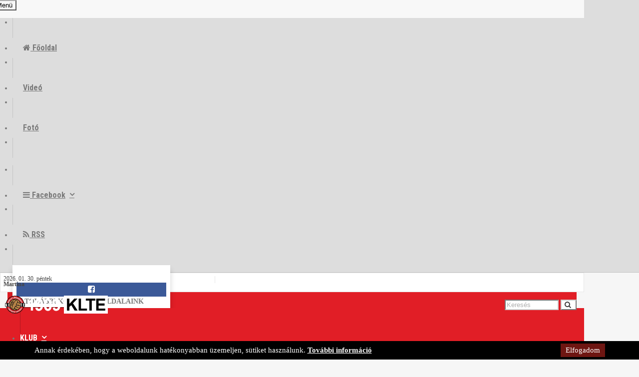

--- FILE ---
content_type: text/html; charset=utf-8
request_url: https://1909.hu/alrovat-1-1/centenariumi-bizottsag-alakult
body_size: 9494
content:
<!DOCTYPE HTML>
<html>
<head>
<meta charset="UTF-8">
<title>1909.hu - 1909.hu</title>
<meta name="description" content="" />
<meta name="keywords" content="" />
<meta name="news_keywords" content="" />

<meta name="author" content="1909 KLTE" />
<meta name="copyright" content="Copyright (c) 2020 1909 KLTE">
<meta name="generator" content="Dream4SYS Content Management Engine">
<meta name="author" content="1909 KLTE">
<meta name="country" content="Hungary" />
<meta name="content-language" content="hu, hun, hungarian" />
<meta name="language" content="Hungary" />
<meta name="DC.title" content="1909 KLTE" />
<meta name="geo.region" content="HU-BK" />
<meta name="geo.placename" content="Kecskemét" />
<meta name="geo.position" content="46.896371;19.689686" />
<meta name="ICBM" content="46.896371, 19.689686" />
<link rel="canonical" href="https://1909.hu/alrovat-1-1/centenariumi-bizottsag-alakult" />
<link href='//fonts.googleapis.com/css?family=Roboto:400,300,500,700|Roboto+Condensed:400,700' rel='stylesheet' type='text/css'>
<link href='//fonts.googleapis.com/css?family=Oswald:400,300,700&subset=latin,latin-ext' rel='stylesheet' type='text/css'>

<link href="/library/bootstrap/bootstrap-nonresponsive.css" rel="stylesheet">

<link rel="stylesheet" href="https://maxcdn.bootstrapcdn.com/font-awesome/4.2.0/css/font-awesome.min.css"> <!--for Font Awesome CDN version-->
<link rel="stylesheet" type="text/css" href="/design/portal/used-css-js/style-24.css?22" />


<script src="//ajax.googleapis.com/ajax/libs/jquery/1.11.1/jquery.min.js"></script>
<script src="//maxcdn.bootstrapcdn.com/bootstrap/3.3.4/js/bootstrap.min.js"></script>

<script type="text/javascript" src="/design/portal/used-css-js/script-24.js?22"></script>

<link href="/library/video-js/video-js.min.css" rel="stylesheet">
<script src="/library/video-js/video.min.js"></script>



<script async src="//adserver.1909.hu/www/delivery/asyncjs.php"></script>

<meta property="fb:app_id" content="417926342668485" />
    <meta property="og:locale" content="hu_HU" />    
    <meta property="og:url" content="https://1909.hu/alrovat-1-1/centenariumi-bizottsag-alakult" />
    <meta property="og:type" content="article" />
    <meta property="og:title" content="1909.hu" />
    <meta property="og:description" content="" />
    <meta property="og:image" content="https://1909.hu/design/portal/site/1909/1909-klte-default.jpg" />
    <meta property="og:site_name" content="1909.hu" />
    <meta property="article:author" content="https://www.facebook.com/futballhaz" />
    <meta property="article:publisher" content="https://www.facebook.com/futballhaz" />

    <meta itemprop="og:headline" content="1909.hu" />
    <meta itemprop="og:description" content="" />
    
    
    <meta name="twitter:title" content="1909.hu" />
    <meta name="twitter:card" content="summary" />
    <meta name="twitter:description" content="" />
    <meta name="twitter:image" content="https://1909.hu/design/portal/site/1909/1909-klte-default.jpg" />
    <meta name="twitter:app:country" content="HU">
    


    

<script src="https://apis.google.com/js/platform.js" async defer>
    {lang: 'hu'}
</script>
<script async src="//platform.twitter.com/widgets.js" charset="utf-8"></script>

<link rel="sortcut icon" href="/design/portal/site/1909/favicon.ico" />



</head>

<body class="1909  unresponsive">
	
        
    
    
    <div id="fb-root"></div>
<script>(function(d, s, id) {
var js, fjs = d.getElementsByTagName(s)[0];
if (d.getElementById(id)) return;
js = d.createElement(s); js.id = id;
js.src = "//connect.facebook.net/hu_HU/sdk.js#xfbml=1&version=v2.5&appId=417926342668485";
fjs.parentNode.insertBefore(js, fjs);
}(document, 'script', 'facebook-jssdk'));</script>

        <div class="container-menu-top">
    <div class="container">
        <nav class="navbar navbar-light-light no-border-radius xs-height75 navbar-static-top menu-top" id="top_main_navbar" role="navigation" style="z-index: 1005;">
            <div class="container-fluid">
                <div class="navbar-header">
                    <button type="button" class="navbar-toggle" data-toggle="collapse" data-target="#navbar-collapse-1">
                        <span class="sr-only">Menü</span>
                        <span class="icon-bar"></span><span class="icon-bar"></span><span class="icon-bar"></span>
                    </button>
                </div>
                <div class="collapse navbar-collapse" id="navbar-collapse-1">
                    <ul class="nav navbar-nav navbar-left">
                        <li class="divider divider1"></li>
                        <li><a href="/" class="navbar-link navbar-left szint1"><i class="fa fa-home"></i>&nbsp;<span>Főoldal</span></a></li>
                        <li class="divider divider1"></li>
                        <li><a href="/videok" class="navbar-link navbar-left szint1"><span>Videó</span></a></li>
                        <li class="divider divider1"></li>
                        <li><a href="/fotok" class="navbar-link navbar-left szint1"><span>Fotó</span></a></li>
                        <li class="divider divider1"></li>
                                            </ul>
                    <ul class="nav navbar-nav navbar-right">
                                                
                        
                        <li class="divider divider1"></li>
                        <li class="dropdown-short kozosseg">
                            <a data-toggle="dropdown" href="javascript:;" class="dropdown-toggle" aria-expanded="true"><i class="fa fa-bars"></i>&nbsp;<span>Facebook</span><span class="caret"></span></a>
                            <ul class="dropdown-menu mtddmenu mtop-social">
                                <li>
                                    <div class="mtopfacebookpanel">
                                        <div class="fb-like" data-href="https://www.facebook.com/futballhaz" data-width="280" data-layout="standard" data-action="like" data-show-faces="true" data-share="false"></div>
                                    </div>
                                    <a href="https://www.facebook.com/futballhaz" target="blank" class="mtopsgomb" style="font-size: 16px;"><em class="fa fa-facebook-square"></em></a>
                                </li>
                                <li class="divider"></li>
                                <li>
                                    <div class="mtddmenu-cim"><i class="fa fa-share-square"></i> TOVÁBBI KÖZÖSSÉGI OLDALAINK</div>
                                    <a href="https://www.youtube.com/" target="blank" class="mtopsgomb mtopsgomb2 pull-left mtopsgomb-youtube"><em class="fa fa-youtube-play"></em> YouTube</a>
                                    <div class="c"></div>
                                </li>
                            </ul>
                        </li>

                                                <li class="divider divider1"></li>
                        <li><a href="/rss" class="navbar-link navbar-right szint1"><span><i class="fa fa-rss"></i>&nbsp;RSS</span></a></li>
                        <li class="divider divider1"></li>

                        
                    </ul>
                </div>
            </div>
        </nav>
    </div>
</div>
    <ins data-revive-zoneid="0" data-revive-id="aaa"></ins>
<div class="container">
    <div class="row info-row">
        <div class="pull-left info-row-col">            <span class="info-blokk info-blokk-left" style="line-height: 11px; padding-top: 0px;">
                <div style="position: relative; top: 6px;">
                    <span style="">2026. 01. 30. péntek</span>
                    <br />
                    <strong style="">Martina</strong>
                </div>
            </span>
                                    <span class="info-blokk info-blokk-left"><a href="mailto:klte1909@gmail.com" style="font-weight: bold;">&nbsp;<em class="fa fa-envelope-o"></em> Írjon nekünk</a></span>
                                    <span class="info-blokk info-blokk-left" style="width: 200px; position: relative;">
                <div class="fb-like"
                     data-href="https://www.facebook.com/futballhaz" 
                     data-layout="button_count" 
                     data-width="200px" 
                     data-action="like" 
                     data-size="small" 
                     data-show-faces="false" 
                     data-share="true" 
                     style="position: absolute; top: 0px; width: 200px;"></div>
            </span>        </div>
        <div class="pull-right info-row-col text-right">                                            </div>
    </div>

    <nav class="navbar navbar-light-light no-border-radius xs-height75 navbar-static-top menu-fo" id="main_navbar" role="navigation">
        <div class="container">
            <div class="navbar-header navbar-left" >
                <a class="navbar-brand logo" href="/" style="width: 210px;">
                    <img src="/design/portal/site/1909/1909-klte-logo.png" alt="1909.hu" border="0" />
                </a>
                            </div>
            <div class="collapse navbar-collapse" id="navbar-collapse-1">
                <ul class="nav navbar-nav">
                    <li class="divider"></li>
                    <li class="dropdown-full no-shadow no-border-radius">
                        <a data-toggle="dropdown" href="javascript:void(0);" class="dropdown-toggle">
                            <span class="reverse">Klub</span><span class="caret"></span>
                        </a>
                        <div class="dropdown-menu row">
                            <ul class="row" style="margin-bottom: 10px;">
                                <li class="col-xs-12">
                                    <a href="/klub" class="kbtn kbtn-forovat">Klub</a>
                                    <a href="/klub/edzok-vezetok" class="kbtn kbtn0">Edzők, vezetők</a>
                                    <a href="/klub/jatekosok" class="kbtn kbtn0">Játékosok</a>
                                    <a href="/klub/legek" class="kbtn kbtn0">Legek</a>
                                    <a href="/klub/stadion" class="kbtn kbtn0">Stadion</a>
                                    <a href="/klub/statisztikak" class="kbtn kbtn0">Statisztikák</a>
                                    <a href="/klub/tortenelem" class="kbtn kbtn0">Történelem</a>
                                                                    </li>
                            </ul>
                            <ul class="row">
                                <li class="col-xs-3">
                                    <div class="embed-responsive embed-responsive-4by3">
                                        <a href="/jatekosok/116-eve-szuletett-serenyi-imre"><img class="embed-responsive-item" src="/adat/news/84874/gyorskep/nagykep/meazza-serenyi-javitva680-1.jpg" alt="116 éve született Serényi Imre" /></a>
                                    </div>
                                    <a href="/jatekosok/116-eve-szuletett-serenyi-imre" class="kiemeltcim">116 éve született Serényi Imre</a>
                                </li>
                                <li class="col-xs-3">
                                    <div class="embed-responsive embed-responsive-4by3">
                                        <a href="/tortenelem/nehany-gondolat-a-20242025-os-bajnoksagrol"><img class="embed-responsive-item" src="/adat/news/84863/gyorskep/nagykep/csapat-szurkolok800-1.jpg" alt="Néhány gondolat a 2024/2025-ös bajnokságról" /></a>
                                    </div>
                                    <a href="/tortenelem/nehany-gondolat-a-20242025-os-bajnoksagrol" class="kiemeltcim">Néhány gondolat a 2024/2025-ös bajnokságról</a>
                                </li>
                                <li class="col-xs-3">
                                    <div class="embed-responsive embed-responsive-4by3">
                                        <a href="/tortenelem/az-egyik-legnepszerubb-kispesti-kep-nyomaban"><img class="embed-responsive-item" src="/adat/news/84812/gyorskep/nagykep/gyerekekkel800-1.png" alt="Az egyik legnépszerűbb Kispesti kép nyomában" /></a>
                                    </div>
                                    <a href="/tortenelem/az-egyik-legnepszerubb-kispesti-kep-nyomaban" class="kiemeltcim">Az egyik legnépszerűbb Kispesti kép nyomában</a>
                                </li>
                                <li class="col-xs-3">
                                    <div class="embed-responsive embed-responsive-4by3">
                                        <a href="/jatekosok/a-szuletesnapos-eugenio-fernando-bila-vagyis-genito"><img class="embed-responsive-item" src="/adat/news/84777/gyorskep/nagykep/genito2-1.png" alt="A születésnapos: Eugenio Fernando Bila, vagyis Genito" /></a>
                                    </div>
                                    <a href="/jatekosok/a-szuletesnapos-eugenio-fernando-bila-vagyis-genito" class="kiemeltcim">A születésnapos: Eugenio Fernando Bila, vagyis Genito</a>
                                </li>
                                                            </ul>                        </div>
                    </li>
                    <li class="divider"></li>
                    <li class="dropdown-full no-shadow no-border-radius">
                        <a data-toggle="dropdown" href="javascript:void(0);" class="dropdown-toggle">
                            <span class="reverse">Mérkőzések</span><span class="caret"></span>
                        </a>
                        <div class="dropdown-menu row">
                            <ul class="row" style="margin-bottom: 10px;">
                                <li class="col-xs-12">
                                    <a href="/merkozesek" class="kbtn kbtn-forovat">Mérkőzések</a>
                                    <a href="/merkozesek/bajnoki" class="kbtn kbtn0">Bajnoki</a>
                                    <a href="/merkozesek/felkeszulesi" class="kbtn kbtn0">Felkészülési</a>
                                    <a href="/merkozesek/kupa" class="kbtn kbtn0">Kupa</a>
                                    <a href="/merkozesek/nemzetkozi" class="kbtn kbtn0">Nemzetközi</a>
                                    <a href="/merkozesek/tartalek" class="kbtn kbtn0">Tartalék</a>
                                    <a href="/merkozesek/utanpotlas" class="kbtn kbtn0">Utánpótlás</a>
                                                                    </li>
                            </ul>
                            <ul class="row">
                                <li class="col-xs-3">
                                    <div class="embed-responsive embed-responsive-4by3">
                                        <a href="/nemzetkozi/kopa-puskas-di-stefano"><img class="embed-responsive-item" src="/adat/news/84698/gyorskep/nagykep/kopapuskas-di-stefano-1956-5-5-1.jpg" alt="Kopa, Puskás, Di Stéfano" /></a>
                                    </div>
                                    <a href="/nemzetkozi/kopa-puskas-di-stefano" class="kiemeltcim">Kopa, Puskás, Di Stéfano</a>
                                </li>
                                <li class="col-xs-3">
                                    <div class="embed-responsive embed-responsive-4by3">
                                        <a href="/nemzetkozi/melyik-csapatok-szerepelnek-iden-masodosztalyban"><img class="embed-responsive-item" src="/adat/news/84214/gyorskep/nagykep/samp-szurkolok-1.jpg" alt="Melyik csapatok szerepelnek idén másodosztályban?" /></a>
                                    </div>
                                    <a href="/nemzetkozi/melyik-csapatok-szerepelnek-iden-masodosztalyban" class="kiemeltcim">Melyik csapatok szerepelnek idén másodosztályban?</a>
                                </li>
                                <li class="col-xs-3">
                                    <div class="embed-responsive embed-responsive-4by3">
                                        <a href="/nemzetkozi/az-1947-es-francia-luxemburgi-portya"><img class="embed-responsive-item" src="/adat/news/84197/gyorskep/nagykep/kispesti_ac1947800-1.jpg" alt="Az 1947-es francia-luxemburgi portya" /></a>
                                    </div>
                                    <a href="/nemzetkozi/az-1947-es-francia-luxemburgi-portya" class="kiemeltcim">Az 1947-es francia-luxemburgi portya</a>
                                </li>
                                <li class="col-xs-3">
                                    <div class="embed-responsive embed-responsive-4by3">
                                        <a href="/bajnoki/megyunk-mindenhova"><img class="embed-responsive-item" src="/adat/news/83972/gyorskep/nagykep/2-graffiti-1.jpg" alt="Megyünk mindenhová" /></a>
                                    </div>
                                    <a href="/bajnoki/megyunk-mindenhova" class="kiemeltcim">Megyünk mindenhová</a>
                                </li>
                                                            </ul>                        </div>
                    </li>
                    <li class="divider"></li>
                    <li class="dropdown-full no-shadow no-border-radius">
                        <a data-toggle="dropdown" href="javascript:void(0);" class="dropdown-toggle">
                            <span class="reverse">Múzeum</span><span class="caret"></span>
                        </a>
                        <div class="dropdown-menu row">
                            <ul class="row" style="margin-bottom: 10px;">
                                <li class="col-xs-12">
                                    <a href="/muzeum" class="kbtn kbtn-forovat">Múzeum</a>
                                    <a href="/muzeum/hirek" class="kbtn kbtn0">Hírek</a>
                                    <a href="/muzeum/targyak" class="kbtn kbtn0">Tárgyak</a>
                                                                    </li>
                            </ul>
                            <ul class="row">
                                <li class="col-xs-3">
                                    <div class="embed-responsive embed-responsive-4by3">
                                        <a href="/targyak/relikviak-postai-uton"><img class="embed-responsive-item" src="/adat/news/84235/gyorskep/nagykep/71.03.06.-eto-honved-3-0-utan-alairasok-800-1.jpg" alt="Relikviák postai úton" /></a>
                                    </div>
                                    <a href="/targyak/relikviak-postai-uton" class="kiemeltcim">Relikviák postai úton</a>
                                </li>
                                <li class="col-xs-3">
                                    <div class="embed-responsive embed-responsive-4by3">
                                        <a href="/targyak/kincs-a-hoskorbol"><img class="embed-responsive-item" src="/adat/news/83981/gyorskep/nagykep/ezust800-1.jpg" alt="Kincs a hőskorból" /></a>
                                    </div>
                                    <a href="/targyak/kincs-a-hoskorbol" class="kiemeltcim">Kincs a hőskorból</a>
                                </li>
                                <li class="col-xs-3">
                                    <div class="embed-responsive embed-responsive-4by3">
                                        <a href="/hirek/kispesti-kezisek-a-futball-hazban"><img class="embed-responsive-item" src="/adat/news/83546/gyorskep/nagykep/2022.08.05.-kispest-ifi800-1.jpg" alt="Kispesti kézisek a Futball Házban" /></a>
                                    </div>
                                    <a href="/hirek/kispesti-kezisek-a-futball-hazban" class="kiemeltcim">Kispesti kézisek a Futball Házban</a>
                                </li>
                                <li class="col-xs-3">
                                    <div class="embed-responsive embed-responsive-4by3">
                                        <a href="/targyak/mexiko-es-honved"><img class="embed-responsive-item" src="/adat/news/83515/gyorskep/nagykep/mexico68erem-1.jpg" alt="Mexikó és Honvéd" /></a>
                                    </div>
                                    <a href="/targyak/mexiko-es-honved" class="kiemeltcim">Mexikó és Honvéd</a>
                                </li>
                                                            </ul>                        </div>
                    </li>
                    <li class="divider"></li>
                    <li class="dropdown-full no-shadow no-border-radius">
                        <a data-toggle="dropdown" href="javascript:void(0);" class="dropdown-toggle">
                            <span class="reverse">Rólunk</span><span class="caret"></span>
                        </a>
                        <div class="dropdown-menu row">
                            <ul class="row" style="margin-bottom: 10px;">
                                <li class="col-xs-12">
                                    <a href="/klte" class="kbtn kbtn-forovat">Rólunk</a>
                                    <a href="/klte/egyesulet" class="kbtn kbtn0">Egyesület</a>
                                    <a href="/klte/rendezvenyek" class="kbtn kbtn0">Rendezvények</a>
                                                                    </li>
                            </ul>
                            <ul class="row">
                                <li class="col-xs-3">
                                    <div class="embed-responsive embed-responsive-4by3">
                                        <a href="/egyesulet/20-eves-a-klte"><img class="embed-responsive-item" src="/adat/news/84789/gyorskep/nagykep/erem20..-1.jpg" alt="20 éves a KLTE" /></a>
                                    </div>
                                    <a href="/egyesulet/20-eves-a-klte" class="kiemeltcim">20 éves a KLTE</a>
                                </li>
                                <li class="col-xs-3">
                                    <div class="embed-responsive embed-responsive-4by3">
                                        <a href="/egyesulet/mihaly-napi-bucsu-minecraft-graffiti-szeged"><img class="embed-responsive-item" src="/adat/news/84092/gyorskep/nagykep/szeged-kispest-1.jpg" alt="Mihály-napi búcsú, minecraft graffiti, Szeged" /></a>
                                    </div>
                                    <a href="/egyesulet/mihaly-napi-bucsu-minecraft-graffiti-szeged" class="kiemeltcim">Mihály-napi búcsú, minecraft graffiti, Szeged</a>
                                </li>
                                <li class="col-xs-3">
                                    <div class="embed-responsive embed-responsive-4by3">
                                        <a href="/rendezvenyek/atadtuk-az-ev-jatekosa-dijakat"><img class="embed-responsive-item" src="/adat/news/83785/gyorskep/nagykep/dijak-1.jpg" alt="Átadtuk az év játékosa díjakat" /></a>
                                    </div>
                                    <a href="/rendezvenyek/atadtuk-az-ev-jatekosa-dijakat" class="kiemeltcim">Átadtuk az év játékosa díjakat</a>
                                </li>
                                <li class="col-xs-3">
                                    <div class="embed-responsive embed-responsive-4by3">
                                        <a href="/egyesulet/focis-graffitik-a-keruletben"><img class="embed-responsive-item" src="/adat/news/83767/gyorskep/nagykep/kos-karoly800-1.jpg" alt="Focis graffitik a kerületben" /></a>
                                    </div>
                                    <a href="/egyesulet/focis-graffitik-a-keruletben" class="kiemeltcim">Focis graffitik a kerületben</a>
                                </li>
                                                            </ul>                        </div>
                    </li>
                    <li class="divider"></li>
                    <li class="dropdown-full no-shadow no-border-radius">
                        <a data-toggle="dropdown" href="javascript:void(0);" class="dropdown-toggle">
                            <span class="reverse">Szurkolók</span><span class="caret"></span>
                        </a>
                        <div class="dropdown-menu row">
                            <ul class="row" style="margin-bottom: 10px;">
                                <li class="col-xs-12">
                                    <a href="/szurkolok" class="kbtn kbtn-forovat">Szurkolók</a>
                                    <a href="/szurkolok/esemenyek" class="kbtn kbtn0">Események</a>
                                                                    </li>
                            </ul>
                            <ul class="row">
                                <li class="col-xs-3">
                                    <div class="embed-responsive embed-responsive-4by3">
                                        <a href="/esemenyek/klte-megemlekezes-koszoruk-es-fenyek-a-kispesti-legendak-sirjain"><img class="embed-responsive-item" src="/adat/news/85023/gyorskep/nagykep/2025-id-puskas.jpeg" alt="KLTE-megemlékezés: Koszorúk és fények a kispesti legendák sírjain" /></a>
                                    </div>
                                    <a href="/esemenyek/klte-megemlekezes-koszoruk-es-fenyek-a-kispesti-legendak-sirjain" class="kiemeltcim">KLTE-megemlékezés: Koszorúk és fények a kispesti legendák sírjain</a>
                                </li>
                                <li class="col-xs-3">
                                    <div class="embed-responsive embed-responsive-4by3">
                                        <a href="/esemenyek/kispesti-kalandozas-olaszorszagban"><img class="embed-responsive-item" src="/adat/news/84222/gyorskep/nagykep/diadaliv-1.jpg" alt="Kispesti kalandozás Olaszországban" /></a>
                                    </div>
                                    <a href="/esemenyek/kispesti-kalandozas-olaszorszagban" class="kiemeltcim">Kispesti kalandozás Olaszországban</a>
                                </li>
                                <li class="col-xs-3">
                                    <div class="embed-responsive embed-responsive-4by3">
                                        <a href="/esemenyek/vegso-bucsut-vettunk-kristof-lajostol"><img class="embed-responsive-item" src="/adat/news/83956/gyorskep/nagykep/lajos-int-800-1.jpg" alt="Végső búcsút vettünk Kristóf Lajostól" /></a>
                                    </div>
                                    <a href="/esemenyek/vegso-bucsut-vettunk-kristof-lajostol" class="kiemeltcim">Végső búcsút vettünk Kristóf Lajostól</a>
                                </li>
                                <li class="col-xs-3">
                                    <div class="embed-responsive embed-responsive-4by3">
                                        <a href="/esemenyek/kitekinto-rovat-kosarmeccsen-jartunk"><img class="embed-responsive-item" src="/adat/news/83734/gyorskep/nagykep/kosar-1.jpg" alt="Kitekintő rovat: kosármeccsen jártunk" /></a>
                                    </div>
                                    <a href="/esemenyek/kitekinto-rovat-kosarmeccsen-jartunk" class="kiemeltcim">Kitekintő rovat: kosármeccsen jártunk</a>
                                </li>
                                                            </ul>                        </div>
                    </li>
                    <li class="divider"></li>
                    <li class="dropdown-full no-shadow no-border-radius">
                        <a data-toggle="dropdown" href="javascript:void(0);" class="dropdown-toggle">
                            <span class="reverse">English</span><span class="caret"></span>
                        </a>
                        <div class="dropdown-menu row">
                            <ul class="row" style="margin-bottom: 10px;">
                                <li class="col-xs-12">
                                    <a href="/english" class="kbtn kbtn-forovat">English</a>
                                    <a href="/english/history" class="kbtn kbtn0">History</a>
                                    <a href="/english/matches" class="kbtn kbtn0">Matches</a>
                                    <a href="/english/museum" class="kbtn kbtn0">Museum</a>
                                    <a href="/english/fans" class="kbtn kbtn0">Fans</a>
                                    <a href="/english/community" class="kbtn kbtn0">Community</a>
                                                                    </li>
                            </ul>
                            <ul class="row">
                                <li class="col-xs-3">
                                    <div class="embed-responsive embed-responsive-4by3">
                                        <a href="/museum/puskas-focisuli-a-futball-hazban"><img class="embed-responsive-item" src="/adat/news/84485/gyorskep/nagykep/muzeum2-1.jpg" alt="Our football museum " /></a>
                                    </div>
                                    <a href="/museum/puskas-focisuli-a-futball-hazban" class="kiemeltcim">Our football museum </a>
                                </li>
                                                            </ul>                        </div>
                    </li>
                    <li class="divider"></li>
                    
                                        
                    
                    
                </ul>
            </div>

            <ul class="nav navbar-nav navbar-right" style="position: absolute; top: 0px; right: 0px;">

                <form class="navbar-form-expanded navbar-form navbar-left visible-lg-block visible-md-block visible-xs-block" method="post" role="search" action="/kereses">
                    <div class="input-group">
                        <input type="text" class="form-control" data-width="80px" data-width-expanded="150px" placeholder="Keresés" id="keyword" name="keyword" value="">
                        <span class="input-group-btn"><button class="btn btn-default" type="submit"><i class="fa fa-search"></i>&nbsp;</button></span>
                    </div>
                </form>

                            </ul>
        </div>
    </nav>

</div>

<script>
    var navHeight = $('#main_navbar').offset().top;
    FixMegaNavbar(navHeight);
    $(window).bind('scroll', function() {FixMegaNavbar(365);});

    function FixMegaNavbar(navHeight) {
     if (!$('#main_navbar').hasClass('navbar-fixed-bottom')) {
       if ($(window).scrollTop() > navHeight) {
         $('#main_navbar').addClass('navbar-fixed-top')
         $('body').css({'margin-top': $('#main_navbar').height()+'px'});

         if ($('#main_navbar').parent('div').hasClass('container')) $('#main_navbar').children('div').addClass('container').removeClass('container-fluid');
         else if ($('#main_navbar').parent('div').hasClass('container-fluid')) $('#main_navbar').children('div').addClass('container-fluid').removeClass('container');
       }
       else {
           $('#main_navbar').removeClass('navbar-fixed-top');
           $('#main_navbar').children('div').addClass('container-fluid').removeClass('container');
           $('body').css({'margin-top': ''});
       }
     }
   }
    function fbwidthbeallit() {
        setTimeout(fbwidthbeallit,500);
        $('.info-blokk .fb-like IFRAME').css('width','200px');
        // alert('hi');
    }
    $( window ).load(function() {
        $(document).on('click', '.navbar .dropdown-menu', function(e) {e.stopPropagation();});
        fbwidthbeallit();
    });
    $(function() {

    });
</script>


<section class="container">
    <div class="cblokk">
        <div class="row rblokk">
            <h4 class="cimsav1">EZT NE HAGYJA KI</h4>
            <div class="valogatas valogatas1 valogatas_db_2">
                <article class="kepblokk kepblokk_negativ ma-egy">
                    <a href="/egyesulet/focis-graffitik-a-keruletben"><img src="/adat/news/83767/gyorskep/nagykep/kos-karoly800-1.jpg" alt="Focis graffitik a kerületben" /></a>
                                        <div class="kb-szoveg">
                        
                        <h4 class="kbsz-cim1"><a href="/egyesulet/focis-graffitik-a-keruletben">Focis graffitik a kerületben</a></h4>
                    </div>
                </article>
                <article class="kepblokk kepblokk_negativ ma-egy">
                    <a href="/rendezvenyek/kispesti-helyek"><img src="/adat/news/74992/gyorskep/nagykep/guriga2-1.jpg" alt="Kispesti helyek" /></a>
                                        <div class="kb-szoveg">
                        
                        <h4 class="kbsz-cim1"><a href="/rendezvenyek/kispesti-helyek">Kispesti helyek</a></h4>
                    </div>
                </article>
                            </div>
            <div class="valogatas valogatas2 valogatas_db_2">
                <article class="kepblokk kepblokk_negativ ma-egy">
                    <a href="/nemzetkozi/szudan-2006.-visszapillantas-a-honved-afrikai-edzotaborara-aronnal"><img src="/adat/news/82725/gyorskep/nagykep/sudan10-1.jpg" alt="Szudán 2006. Visszapillantás a Honvéd afrikai edzőtáborára Áronnal" /></a>
                                        <div class="kb-szoveg">
                        
                        <h4 class="kbsz-cim1"><a href="/nemzetkozi/szudan-2006.-visszapillantas-a-honved-afrikai-edzotaborara-aronnal">Szudán 2006. Visszapillantás a Honvéd afrikai edzőtáborára Áronnal</a></h4>
                    </div>
                </article>
                <article class="kepblokk kepblokk_negativ ma-egy">
                    <a href="/egyesulet/valtozott-a-klte-elnoksege"><img src="/adat/news/83488/gyorskep/nagykep/001-1.jpg" alt="Változott a KLTE elnöksége" /></a>
                                        <div class="kb-szoveg">
                        
                        <h4 class="kbsz-cim1"><a href="/egyesulet/valtozott-a-klte-elnoksege">Változott a KLTE elnöksége</a></h4>
                    </div>
                </article>
                            </div>
            <div class="valogatas valogatas3 valogatas_db_1">
                <article class="kepblokk kepblokk_negativ ma-egy">
                    <a href="/regi-jatekosok/farago-lajos-a-regmultrol"><img src="/adat/news/75927/gyorskep/nagykep/farago-lajos-1.jpg" alt="Faragó Lajos a régmúltról" /></a>
                                        <div class="kb-szoveg">
                        
                        <h4 class="kbsz-cim1"><a href="/regi-jatekosok/farago-lajos-a-regmultrol">Faragó Lajos a régmúltról</a></h4>
                    </div>
                </article>
                            </div>
            <div class="c"></div>
        </div>
    </div>
</section><section class="container"><div class="row rblokk"><div class="blokk-sav">
    <h3 class="cimsav2">
        <span class="elvalaszto"></span><i class="fa fa-shopping-cart faicon"></i> &nbsp; JETFLY ALPHASHOP <strong>TERMÉKEK</strong>
        <div class="owl-controls pull-right">
            <div class="owl-nav">
                <div class="owlbtn owl-prev" id="footerfix1_b1"><i class="fa fa-chevron-left"></i></div>
                <div class="owlbtn owl-next" id="footerfix1_b2"><i class="fa fa-chevron-right"></i></div>
            </div>
        </div>
    </h3>
    <div style="padding: 0px 15px 0px 15px;">
        <div class="owl-carousel" id="footerfix1">
                            <a href="https://alphashop.jetfly.hu/termek/11564/mig29pulovertengerkekezust?utm_source=jetfly&utm_medium=jetfly_footer&utm_term=mig29pulovertengerkekezust" rel="nofollow" class="termek-reklam tr_style1" target="_blank">
                    <div class="tr-img">
                        <table border="0" cellspacing="0" cellpadding="0"><tr><td align="center" valign="middle"><img src="https://alphashop.jetfly.hu/images/30/3000011564_1.jpg" /></td></tr></table>
                        <div class="kb-price">Ára: 13990,-Ft.</div>
                    </div>
                    <div class="kb-info">
                        Hímzett MiG-29 pulóver - Tengerkék/ezüst
                    </div>
                </a>
                            <a href="https://alphashop.jetfly.hu/termek/11679/himzettmig29poloelolhatulkavefeher?utm_source=jetfly&utm_medium=jetfly_footer&utm_term=himzettmig29poloelolhatulkavefeher" rel="nofollow" class="termek-reklam tr_style1" target="_blank">
                    <div class="tr-img">
                        <table border="0" cellspacing="0" cellpadding="0"><tr><td align="center" valign="middle"><img src="https://alphashop.jetfly.hu/images/30/3000011679_1.jpg" /></td></tr></table>
                        <div class="kb-price">Ára: 8000,-Ft.</div>
                    </div>
                    <div class="kb-info">
                        Hímzett MiG-29 Fulcrum póló - Kávé/fehér
                    </div>
                </a>
                            <a href="https://alphashop.jetfly.hu/termek/9389/3262a21f?utm_source=jetfly&utm_medium=jetfly_footer&utm_term=3262a21f" rel="nofollow" class="termek-reklam tr_style1" target="_blank">
                    <div class="tr-img">
                        <table border="0" cellspacing="0" cellpadding="0"><tr><td align="center" valign="middle"><img src="https://alphashop.jetfly.hu/images/30/3000009389_1.jpg" /></td></tr></table>
                        <div class="kb-price">Ára: 1900,-Ft.</div>
                    </div>
                    <div class="kb-info">
                        RMZ Szolnok felvarró (3262a21f)
                    </div>
                </a>
                            <a href="https://alphashop.jetfly.hu/termek/11823/himzettmig23poloelolhatulsargafekete?utm_source=jetfly&utm_medium=jetfly_footer&utm_term=himzettmig23poloelolhatulsargafekete" rel="nofollow" class="termek-reklam tr_style1" target="_blank">
                    <div class="tr-img">
                        <table border="0" cellspacing="0" cellpadding="0"><tr><td align="center" valign="middle"><img src="https://alphashop.jetfly.hu/images/30/3000011823_1.jpg" /></td></tr></table>
                        <div class="kb-price">Ára: 8000,-Ft.</div>
                    </div>
                    <div class="kb-info">
                        Hímzett MiG-23 Flogger póló - Sárga/fekete
                    </div>
                </a>
                            <a href="https://alphashop.jetfly.hu/termek/11987/himzettgallerosmig23poloalmazoldfeher?utm_source=jetfly&utm_medium=jetfly_footer&utm_term=himzettgallerosmig23poloalmazoldfeher" rel="nofollow" class="termek-reklam tr_style1" target="_blank">
                    <div class="tr-img">
                        <table border="0" cellspacing="0" cellpadding="0"><tr><td align="center" valign="middle"><img src="https://alphashop.jetfly.hu/images/30/3000011987_1.jpg" /></td></tr></table>
                        <div class="kb-price">Ára: 8990,-Ft.</div>
                    </div>
                    <div class="kb-info">
                        Galléros MiG-23 póló hímzett felirattal - Almazöld/fehér
                    </div>
                </a>
                            <a href="https://alphashop.jetfly.hu/termek/11588/himzettnoimig29puloverszurkefekete?utm_source=jetfly&utm_medium=jetfly_footer&utm_term=himzettnoimig29puloverszurkefekete" rel="nofollow" class="termek-reklam tr_style1" target="_blank">
                    <div class="tr-img">
                        <table border="0" cellspacing="0" cellpadding="0"><tr><td align="center" valign="middle"><img src="https://alphashop.jetfly.hu/images/30/3000011588_1.jpg" /></td></tr></table>
                        <div class="kb-price">Ára: 13490,-Ft.</div>
                    </div>
                    <div class="kb-info">
                        Hímzett női MiG-29 pulóver - Szürke/fekete
                    </div>
                </a>
                            <a href="https://alphashop.jetfly.hu/termek/11626/himzettgripenpoloelolhatulsotetszurkemelirfekete?utm_source=jetfly&utm_medium=jetfly_footer&utm_term=himzettgripenpoloelolhatulsotetszurkemelirfekete" rel="nofollow" class="termek-reklam tr_style1" target="_blank">
                    <div class="tr-img">
                        <table border="0" cellspacing="0" cellpadding="0"><tr><td align="center" valign="middle"><img src="https://alphashop.jetfly.hu/images/30/3000011626_1.jpg" /></td></tr></table>
                        <div class="kb-price">Ára: 8000,-Ft.</div>
                    </div>
                    <div class="kb-info">
                        Hímzett JAS-39 Gripen póló - Sötétszürke melír/fekete
                    </div>
                </a>
                            <a href="https://alphashop.jetfly.hu/termek/11949/himzettgallerosmig21polonarancsfekete?utm_source=jetfly&utm_medium=jetfly_footer&utm_term=himzettgallerosmig21polonarancsfekete" rel="nofollow" class="termek-reklam tr_style1" target="_blank">
                    <div class="tr-img">
                        <table border="0" cellspacing="0" cellpadding="0"><tr><td align="center" valign="middle"><img src="https://alphashop.jetfly.hu/images/30/3000011949_1.jpg" /></td></tr></table>
                        <div class="kb-price">Ára: 8990,-Ft.</div>
                    </div>
                    <div class="kb-info">
                        Galléros póló hímzett MiG-21 felirattal - Narancs/fekete
                    </div>
                </a>
                            <a href="https://alphashop.jetfly.hu/termek/11889/himzettszu27poloelolhatulfeketearany?utm_source=jetfly&utm_medium=jetfly_footer&utm_term=himzettszu27poloelolhatulfeketearany" rel="nofollow" class="termek-reklam tr_style1" target="_blank">
                    <div class="tr-img">
                        <table border="0" cellspacing="0" cellpadding="0"><tr><td align="center" valign="middle"><img src="https://alphashop.jetfly.hu/images/30/3000011889_1.jpg" /></td></tr></table>
                        <div class="kb-price">Ára: 8000,-Ft.</div>
                    </div>
                    <div class="kb-info">
                        Hímzett Szu-27 Flanker póló - Fekete/arany
                    </div>
                </a>
                            <a href="https://alphashop.jetfly.hu/termek/11672/himzettmig29poloelolhatuldrapposszurkefekete?utm_source=jetfly&utm_medium=jetfly_footer&utm_term=himzettmig29poloelolhatuldrapposszurkefekete" rel="nofollow" class="termek-reklam tr_style1" target="_blank">
                    <div class="tr-img">
                        <table border="0" cellspacing="0" cellpadding="0"><tr><td align="center" valign="middle"><img src="https://alphashop.jetfly.hu/images/30/3000011672_1.jpg" /></td></tr></table>
                        <div class="kb-price">Ára: 8000,-Ft.</div>
                    </div>
                    <div class="kb-info">
                        Hímzett MiG-29 Fulcrum póló - Drappos szürke/fekete
                    </div>
                </a>
                    </div>
    </div>
</div>

</div></section>
<SCRIPT LANGUAGE=JavaScript>
$(function() {
    var footerfix1_opt={
        items: 6,
        loop: true,
        margin: 15,
        nav: false,
        autoplay: true,
        autoplayTimeout: 5000,
        autoplayHoverPause: true
    };
    setTimeout(function(){
        var footerfix1 = $('#footerfix1').owlCarousel(footerfix1_opt);
        $('#footerfix1_b1').click(function() {
            footerfix1.trigger('prev.owl.carousel', [500]);
        });
        $('#footerfix1_b2').click(function() {
            footerfix1.trigger('next.owl.carousel', [500]);
        });
    }, 1000);

});
</SCRIPT><div class="footer">
    <footer class="container">
        <div class="row">
            <div class="col-xs-4">
                <div class="footer-panel text-left">
                    <div class="footer-facebook" style="background-color: #ffffff; display: inline-block; height: 255px;">
                                                <iframe src="https://www.facebook.com/plugins/page.php?href=https://www.facebook.com/futballhaz&tabs=timeline&width=340&height=250&small_header=true&adapt_container_width=true&hide_cover=false&show_facepile=true&appId=417926342668485" width="340" height="250" style="border:none;overflow:hidden" scrolling="no" frameborder="0" allowfullscreen="true" allow="autoplay; clipboard-write; encrypted-media; picture-in-picture; web-share"></iframe>
                    </div>
                </div>
            </div>
            <div class="col-xs-2">
                <div class="footer-panel">
                    <a href="mailto:klte1909@gmail.com" class="footer-gomb"><em class="fa fa-envelope-o"></em> Írjon nekünk</a>
                    <a href="/archivum" class="footer-gomb"><em class="fa fa-archive"></em> Archívum</a>
                    <a href="/fotok" class="footer-gomb" style="margin-bottom: 0px;"><em class="fa fa-camera"></em> Fotó</a>
                                    </div>
            </div>
            <div class="col-xs-2">
                <div class="footer-panel">
                    <a href="/programok" class="footer-gomb"><em class="fa fa-trophy"></em> Programok</a>
                    <a href="/oldal/mobil-valtozat" class="footer-gomb"><em class="fa fa-mobile"></em> Mobil</a>
                    <a href="/videok" class="footer-gomb" style="margin-bottom: 0px;"><em class="fa fa-video-camera"></em> Videó</a>
                                    </div>
            </div>
            <div class="col-xs-4">
                <div class="footer-panel">
                        <div class="footer-info">
                            <div class="footer-logo">
                                <img src="/design/portal/site/1909/1909-logo.png?12" alt="KISPEST-HONVÉD Futball Club" border="0" style="height: 40px;" />
                            </div>
                            <strong>Szerkesztőség elérhetőségei:</strong><br />
                            <strong>+36 30 204 6926</strong> &nbsp;|&nbsp; <strong><a href="mailto:klte1909@gmail.com">klte1909@gmail.com</a></strong>
                                                    </div>
                        <div style="text-align: center; margin: 15px 0px 15px 0px; padding: 15px 0px 15px 0px; border-top: solid 1px #999999; border-bottom: solid 1px #999999;">
                            <a href="https://www.facebook.com/futballhaz" target="blank" class="footer-gomb2"><em class="fa fa-facebook"></em> Facebook</a>
                            <a href="https://www.youtube.com/" target="blank" class="footer-gomb2"><em class="fa fa-youtube"></em> YouTube</a>
                        </div>
                        <div class="text-center" style="font-size: 12px; font-weight: bold; margin-top: 15px;">1909.hu © 2020 &nbsp;|&nbsp; Minden jog fenntartva</div>
                </div>
            </div>
            <div class="col-xs-12 text-center footer-zaro">
                <a href="/cimke-lista">Cimkék</a> &nbsp; | &nbsp;
                <a href="/tema-lista">Témák</a> &nbsp; | &nbsp;
                <a href="/oldal/adatkezelesi-szabalyzat">Adatkezelési szabályzat</a> &nbsp; | &nbsp;
                <a href="/oldal/impresszum">Impresszum</a> &nbsp; | &nbsp;
                                                                <a href='https://d4s.hu/ginop-plusz-213-24-kkv-k-innovacios-kepessegenek-tamogatasa' alt='D4S ERP - GINOP Plusz 2.1.3-24' title='D4S ERP - GINOP Plusz 2.1.3-24' target='_blank' rel='follow'>D4S ERP - GINOP Plusz 2.1.3-24</a>
            </div>
        </div>
    </footer>
</div>

    
    

    <script>
    function sutiGetCookie(cname) {
        var name = cname + "=";
        var ca = document.cookie.split(';');
        for (var i = 0; i < ca.length; i++) {
            var c = ca[i];
            while (c.charAt(0) == ' ') c = c.substring(1);
            if (c.indexOf(name) == 0) return c.substring(name.length, c.length);
        }
        return "";
    }

    var options = {
        text: 'Annak érdekében, hogy a weboldalunk hatékonyabban üzemeljen, sütiket használunk. <a href="/oldal/adatkezelesi-szabalyzat" style="color: #ffffff; font-weight: bold; text-decoration: underline;">További információ</a>',
        btnText: 'Elfogadom',bgColor: '#000000',textColor: '#fff',btnColor: '#6E1612',btnTextColor: '#fff',leftPadding: '0',rightPadding: '0',hideAnimation: 'fadeOut'
    };

    function cookieelfogadva() {
        var date = new Date();
        date.setTime(date.getTime()+31536000000);
        document.cookie = "cookie_policy=true; expires="+date.toGMTString()+"; path=/";
        $('#cookie_container').slideUp();
        //document.cookie = "cookie_policy=true; expires=365; path=/";
        // $('#cookie_container').slideUp();
    }
    $(function() {
        $('head').append('<style>.cookie_container { position: fixed; left: 0px; right: 0px; bottom: 0px; z-index: 1000; display: none; padding: 5px; background-color:' + options.bgColor + '; color:' + options.textColor + '; } .cookie_inner { width: 90%; margin: 0 auto; } #setCookie { float: right; padding: 5px 10px; text-decoration: none; background-color: ' + options.btnColor + '; color: ' + options.btnTextColor + '; } #setCookie:hover { background-color: #ffffff !important; color: #6E1612 !important; } #infoCookie { padding-top: 5px; }</style>');
        var popup = '<div id="cookie_container" class="cookie_container"><div class="cookie_inner"><a id="setCookie" href="javascript:cookieelfogadva();">' + options.btnText + '</a><div id="infoCookie">' + options.text + '</div></div></div>';
        $(popup).prependTo('body');
        var cookie = sutiGetCookie('cookie_policy');
        if (!cookie) {
            $('#cookie_container').show();
        }
    });
</script>    
    
</body>
</html>

--- FILE ---
content_type: text/css
request_url: https://1909.hu/design/portal/used-css-js/style-24.css?22
body_size: 21421
content:
@font-face{font-family:'Simple-Line-Icons';src:url('fonts/Simple-Line-Icons.eot');src:url('fonts/Simple-Line-Icons.eot?#iefix') format('embedded-opentype'), url('fonts/Simple-Line-Icons.woff') format('woff'), url('fonts/Simple-Line-Icons.ttf') format('truetype'), url('fonts/Simple-Line-Icons.svg#Simple-Line-Icons') format('svg');font-weight:normal;font-style:normal;}[data-icon]:before{font-family:'Simple-Line-Icons';content:attr(data-icon);speak:none;font-weight:normal;font-variant:normal;text-transform:none;line-height:1;-webkit-font-smoothing:antialiased;-moz-osx-font-smoothing:grayscale;}.icon-user-female,.icon-user-follow,.icon-user-following,.icon-user-unfollow,.icon-trophy,.icon-screen-smartphone,.icon-screen-desktop,.icon-plane,.icon-notebook,.icon-moustache,.icon-mouse,.icon-magnet,.icon-energy,.icon-emoticon-smile,.icon-disc,.icon-cursor-move,.icon-crop,.icon-credit-card,.icon-chemistry,.icon-user,.icon-speedometer,.icon-social-youtube,.icon-social-twitter,.icon-social-tumblr,.icon-social-facebook,.icon-social-dropbox,.icon-social-dribbble,.icon-shield,.icon-screen-tablet,.icon-magic-wand,.icon-hourglass,.icon-graduation,.icon-ghost,.icon-game-controller,.icon-fire,.icon-eyeglasses,.icon-envelope-open,.icon-envelope-letter,.icon-bell,.icon-badge,.icon-anchor,.icon-wallet,.icon-vector,.icon-speech,.icon-puzzle,.icon-printer,.icon-present,.icon-playlist,.icon-pin,.icon-picture,.icon-map,.icon-layers,.icon-handbag,.icon-globe-alt,.icon-globe,.icon-frame,.icon-folder-alt,.icon-film,.icon-feed,.icon-earphones-alt,.icon-earphones,.icon-drop,.icon-drawer,.icon-docs,.icon-directions,.icon-direction,.icon-diamond,.icon-cup,.icon-compass,.icon-call-out,.icon-call-in,.icon-call-end,.icon-calculator,.icon-bubbles,.icon-briefcase,.icon-book-open,.icon-basket-loaded,.icon-basket,.icon-bag,.icon-action-undo,.icon-action-redo,.icon-wrench,.icon-umbrella,.icon-trash,.icon-tag,.icon-support,.icon-size-fullscreen,.icon-size-actual,.icon-shuffle,.icon-share-alt,.icon-share,.icon-rocket,.icon-question,.icon-pie-chart,.icon-pencil,.icon-note,.icon-music-tone-alt,.icon-music-tone,.icon-microphone,.icon-loop,.icon-logout,.icon-login,.icon-list,.icon-like,.icon-home,.icon-grid,.icon-graph,.icon-equalizer,.icon-dislike,.icon-cursor,.icon-control-start,.icon-control-rewind,.icon-control-play,.icon-control-pause,.icon-control-forward,.icon-control-end,.icon-calendar,.icon-bulb,.icon-bar-chart,.icon-arrow-up,.icon-arrow-right,.icon-arrow-left,.icon-arrow-down,.icon-ban,.icon-bubble,.icon-camcorder,.icon-camera,.icon-check,.icon-clock,.icon-close,.icon-cloud-download,.icon-cloud-upload,.icon-doc,.icon-envelope,.icon-eye,.icon-flag,.icon-folder,.icon-heart,.icon-info,.icon-key,.icon-link,.icon-lock,.icon-lock-open,.icon-magnifier,.icon-magnifier-add,.icon-magnifier-remove,.icon-paper-clip,.icon-paper-plane,.icon-plus,.icon-pointer,.icon-power,.icon-refresh,.icon-reload,.icon-settings,.icon-star,.icon-symbol-female,.icon-symbol-male,.icon-target,.icon-volume-1,.icon-volume-2,.icon-volume-off,.icon-users{font-family:'Simple-Line-Icons';speak:none;font-style:normal;font-weight:normal;font-variant:normal;text-transform:none;line-height:1;-webkit-font-smoothing:antialiased;}.icon-user-female:before{content:"\e000";}.icon-user-follow:before{content:"\e002";}.icon-user-following:before{content:"\e003";}.icon-user-unfollow:before{content:"\e004";}.icon-trophy:before{content:"\e006";}.icon-screen-smartphone:before{content:"\e010";}.icon-screen-desktop:before{content:"\e011";}.icon-plane:before{content:"\e012";}.icon-notebook:before{content:"\e013";}.icon-moustache:before{content:"\e014";}.icon-mouse:before{content:"\e015";}.icon-magnet:before{content:"\e016";}.icon-energy:before{content:"\e020";}.icon-emoticon-smile:before{content:"\e021";}.icon-disc:before{content:"\e022";}.icon-cursor-move:before{content:"\e023";}.icon-crop:before{content:"\e024";}.icon-credit-card:before{content:"\e025";}.icon-chemistry:before{content:"\e026";}.icon-user:before{content:"\e005";}.icon-speedometer:before{content:"\e007";}.icon-social-youtube:before{content:"\e008";}.icon-social-twitter:before{content:"\e009";}.icon-social-tumblr:before{content:"\e00a";}.icon-social-facebook:before{content:"\e00b";}.icon-social-dropbox:before{content:"\e00c";}.icon-social-dribbble:before{content:"\e00d";}.icon-shield:before{content:"\e00e";}.icon-screen-tablet:before{content:"\e00f";}.icon-magic-wand:before{content:"\e017";}.icon-hourglass:before{content:"\e018";}.icon-graduation:before{content:"\e019";}.icon-ghost:before{content:"\e01a";}.icon-game-controller:before{content:"\e01b";}.icon-fire:before{content:"\e01c";}.icon-eyeglasses:before{content:"\e01d";}.icon-envelope-open:before{content:"\e01e";}.icon-envelope-letter:before{content:"\e01f";}.icon-bell:before{content:"\e027";}.icon-badge:before{content:"\e028";}.icon-anchor:before{content:"\e029";}.icon-wallet:before{content:"\e02a";}.icon-vector:before{content:"\e02b";}.icon-speech:before{content:"\e02c";}.icon-puzzle:before{content:"\e02d";}.icon-printer:before{content:"\e02e";}.icon-present:before{content:"\e02f";}.icon-playlist:before{content:"\e030";}.icon-pin:before{content:"\e031";}.icon-picture:before{content:"\e032";}.icon-map:before{content:"\e033";}.icon-layers:before{content:"\e034";}.icon-handbag:before{content:"\e035";}.icon-globe-alt:before{content:"\e036";}.icon-globe:before{content:"\e037";}.icon-frame:before{content:"\e038";}.icon-folder-alt:before{content:"\e039";}.icon-film:before{content:"\e03a";}.icon-feed:before{content:"\e03b";}.icon-earphones-alt:before{content:"\e03c";}.icon-earphones:before{content:"\e03d";}.icon-drop:before{content:"\e03e";}.icon-drawer:before{content:"\e03f";}.icon-docs:before{content:"\e040";}.icon-directions:before{content:"\e041";}.icon-direction:before{content:"\e042";}.icon-diamond:before{content:"\e043";}.icon-cup:before{content:"\e044";}.icon-compass:before{content:"\e045";}.icon-call-out:before{content:"\e046";}.icon-call-in:before{content:"\e047";}.icon-call-end:before{content:"\e048";}.icon-calculator:before{content:"\e049";}.icon-bubbles:before{content:"\e04a";}.icon-briefcase:before{content:"\e04b";}.icon-book-open:before{content:"\e04c";}.icon-basket-loaded:before{content:"\e04d";}.icon-basket:before{content:"\e04e";}.icon-bag:before{content:"\e04f";}.icon-action-undo:before{content:"\e050";}.icon-action-redo:before{content:"\e051";}.icon-wrench:before{content:"\e052";}.icon-umbrella:before{content:"\e053";}.icon-trash:before{content:"\e054";}.icon-tag:before{content:"\e055";}.icon-support:before{content:"\e056";}.icon-size-fullscreen:before{content:"\e057";}.icon-size-actual:before{content:"\e058";}.icon-shuffle:before{content:"\e059";}.icon-share-alt:before{content:"\e05a";}.icon-share:before{content:"\e05b";}.icon-rocket:before{content:"\e05c";}.icon-question:before{content:"\e05d";}.icon-pie-chart:before{content:"\e05e";}.icon-pencil:before{content:"\e05f";}.icon-note:before{content:"\e060";}.icon-music-tone-alt:before{content:"\e061";}.icon-music-tone:before{content:"\e062";}.icon-microphone:before{content:"\e063";}.icon-loop:before{content:"\e064";}.icon-logout:before{content:"\e065";}.icon-login:before{content:"\e066";}.icon-list:before{content:"\e067";}.icon-like:before{content:"\e068";}.icon-home:before{content:"\e069";}.icon-grid:before{content:"\e06a";}.icon-graph:before{content:"\e06b";}.icon-equalizer:before{content:"\e06c";}.icon-dislike:before{content:"\e06d";}.icon-cursor:before{content:"\e06e";}.icon-control-start:before{content:"\e06f";}.icon-control-rewind:before{content:"\e070";}.icon-control-play:before{content:"\e071";}.icon-control-pause:before{content:"\e072";}.icon-control-forward:before{content:"\e073";}.icon-control-end:before{content:"\e074";}.icon-calendar:before{content:"\e075";}.icon-bulb:before{content:"\e076";}.icon-bar-chart:before{content:"\e077";}.icon-arrow-up:before{content:"\e078";}.icon-arrow-right:before{content:"\e079";}.icon-arrow-left:before{content:"\e07a";}.icon-arrow-down:before{content:"\e07b";}.icon-ban:before{content:"\e07c";}.icon-bubble:before{content:"\e07d";}.icon-camcorder:before{content:"\e07e";}.icon-camera:before{content:"\e07f";}.icon-check:before{content:"\e080";}.icon-clock:before{content:"\e081";}.icon-close:before{content:"\e082";}.icon-cloud-download:before{content:"\e083";}.icon-cloud-upload:before{content:"\e084";}.icon-doc:before{content:"\e085";}.icon-envelope:before{content:"\e086";}.icon-eye:before{content:"\e087";}.icon-flag:before{content:"\e088";}.icon-folder:before{content:"\e089";}.icon-heart:before{content:"\e08a";}.icon-info:before{content:"\e08b";}.icon-key:before{content:"\e08c";}.icon-link:before{content:"\e08d";}.icon-lock:before{content:"\e08e";}.icon-lock-open:before{content:"\e08f";}.icon-magnifier:before{content:"\e090";}.icon-magnifier-add:before{content:"\e091";}.icon-magnifier-remove:before{content:"\e092";}.icon-paper-clip:before{content:"\e093";}.icon-paper-plane:before{content:"\e094";}.icon-plus:before{content:"\e095";}.icon-pointer:before{content:"\e096";}.icon-power:before{content:"\e097";}.icon-refresh:before{content:"\e098";}.icon-reload:before{content:"\e099";}.icon-settings:before{content:"\e09a";}.icon-star:before{content:"\e09b";}.icon-symbol-female:before{content:"\e09c";}.icon-symbol-male:before{content:"\e09d";}.icon-target:before{content:"\e09e";}.icon-volume-1:before{content:"\e09f";}.icon-volume-2:before{content:"\e0a0";}.icon-volume-off:before{content:"\e0a1";}.icon-users:before{content:"\e001";}@media (max-width: 767px){.navbar.xs-height25.navbar-fixed-top .navbar-collapse,.navbar.xs-height25.navbar-fixed-bottom .navbar-collapse{max-height:25vh;}.navbar.xs-height33.navbar-fixed-top .navbar-collapse,.navbar.xs-height33.navbar-fixed-bottom .navbar-collapse{max-height:33vh;}.navbar.xs-height50.navbar-fixed-top .navbar-collapse,.navbar.xs-height50.navbar-fixed-bottom .navbar-collapse{max-height:50vh;}.navbar.xs-height66.navbar-fixed-top .navbar-collapse,.navbar.xs-height66.navbar-fixed-bottom .navbar-collapse{max-height:66vh;}.navbar.xs-height75.navbar-fixed-top .navbar-collapse,.navbar.xs-height75.navbar-fixed-bottom .navbar-collapse{max-height:75vh;}.navbar.xs-height100.navbar-fixed-top .navbar-collapse,.navbar.xs-height100.navbar-fixed-bottom .navbar-collapse{max-height:100vh;}}.navbar-carousel-indicators{position:relative;bottom:inherit;left:0;right:0;z-index:0;width:100%;padding-left:0;padding-right:0;margin-left:0;margin-right:0;text-align:inherit;list-style:none;}.navbar-carousel-indicators li{width:100%;height:auto;margin:0px;text-indent:inherit;cursor:pointer;border:0;border-radius:0px;display:block;}.navbar-carousel-indicators .active{width:100%;height:auto;margin:0;background-color:transparent;}.navbar,.dropdown-menu{min-width:35px;}.navbar .container,.navbar .container-fluid{position:relative;}.navbar .navbar a,a:hover,a:focus{text-decoration:none;}.navbar a.navbar-link,.navbar .navbar-text{line-height:20px;padding:15px;margin:0;}.navbar p>a.navbar-link,.navbar p>.navbar-text{padding:15px 0;}.navbar .dropdown-menu{overflow:visible !important;-webkit-transition:height 1ms;transition:height 1ms;}.navbar .navbar-nav .dropdown-menu li.disabled:hover>a,.navbar .navbar-nav .dropdown-menu li.disabled:focus>a{cursor:not-allowed;}.navbar.navbar-fixed-top,.navbar.navbar-fixed-bottom{-webkit-transform:none;-o-transform:none;-moz-transform:none;transform:none;-ms-transform:none;}.navbar .nav > li > a{display:inline-block;}@media (max-width: 767px){.navbar{border-bottom:0px;}.navbar .navbar-nav>li.divider{display:none;}.navbar .navbar-header a.navbar-link{display:block;margin:0;padding:15px 15px;}.navbar a.navbar-link,.navbar .navbar-text{display:block;margin:0;padding:10px 15px;line-height:20px;}.navbar p>a.navbar-link{display:inline-block;padding:0 !important;}.navbar .navbar-header .navbar-text{padding:15px;margin:0;}.navbar .navbar-form{border:0;margin:0;-webkit-box-shadow:none;box-shadow:none;}}.navbar .navbar-nav .dropdown-menu ul,.navbar .navbar-nav .dropdown-menu ul .dropdown-menu{padding:0px;}.navbar .navbar-nav .dropdown-menu li{list-style:none;}.navbar .navbar-nav.navbar-right:last-child{margin-right:0px;}.navbar .navbar-header{z-index:1;position:relative;}.navbar .container-fluid .navbar-collapse,.navbar .container .navbar-collapse{position:relative;padding-right:0px;padding-left:0px;}.navbar.navbar-static-top .container .navbar-collapse,.navbar.navbar-static-top .container-fluid .navbar-collapse{margin-right:-15px;margin-left:-15px;}.navbar.navbar-static-top .container .navbar-header,.navbar.navbar-static-top .container-fluid .navbar-header{margin-left:-15px;margin-right:0px;}.navbar.navbar-static-top.brand-right .container .navbar-header,.navbar.navbar-static-top.brand-right .container-fluid .navbar-header{margin-left:0px;margin-right:-15px;}.navbar.navbar-fixed-top.brand-right .container .navbar-header,.navbar.navbar-fixed-bottom.brand-right .container .navbar-header,.navbar.navbar-fixed-top.brand-right .container-fluid .navbar-header,.navbar.navbar-fixed-bottom.brand-right .container-fluid .navbar-header{margin-left:0px;margin-right:0px !important;}.navbar>.container .navbar-brand,.navbar>.container-fluid .navbar-brand{margin-left:0px;}.navbar .dropdown-menu li.dropdown-header{display:block;padding:5px 15px;font-size:16px;line-height:20px;white-space:nowrap;font-weight:bold;}.navbar .dropdown-short .dropdown-menu li.dropdown-header{display:block;padding:5px 0px;font-size:16px;line-height:20px;white-space:nowrap;font-weight:bold;}.navbar h1,.navbar .h1,.navbar h2,.navbar .h2,.navbar h3,.navbar .h3{margin-top:0px;margin-bottom:0px;padding-top:20px;padding-bottom:10px;}.navbar h4,.navbar .h4,.navbar h5,.navbar .h5,.navbar h6,.navbar .h6{margin-top:0px;margin-bottom:0px;padding-top:10px;padding-bottom:10px;}.navbar .panel-title{padding-top:0px;padding-bottom:0px;}.navbar .label{line-height:14px;margin:0 0 0 10px;padding:3px 5px;vertical-align:top;}.navbar-nav>.btn-group{margin:8px 10px 8px 0px;}.navbar .btn-group>.dropdown-menu,.navbar .navbar-form>.input-group .dropdown-menu{margin-top:8px;}.navbar .dropdown-menu li>a.dropdown-toggle{display:block;padding:5px 30px 5px 15px;clear:both;font-weight:400;line-height:20px;white-space:nowrap;cursor:pointer;overflow:hidden;text-overflow:ellipsis;}.navbar.caret-left .navbar-nav .dropdown-menu li>a.dropdown-toggle,.navbar .navbar-nav.caret-left .dropdown-menu li>a.dropdown-toggle,.navbar .navbar-nav .dropdown-menu.caret-left li>a.dropdown-toggle,.navbar .navbar-nav .dropdown-menu li.caret-left>a.dropdown-toggle,.navbar .navbar-nav .dropdown-menu li>a.caret-left.dropdown-toggle{padding:5px 15px 5px 30px;}.navbar .dropdown-menu li>a{display:block;padding:5px 15px 5px 15px;clear:both;font-weight:400;line-height:20px;white-space:nowrap;cursor:pointer;overflow:hidden;text-overflow:ellipsis;}.navbar a>span.desc{display:block;font-size:smaller;text-overflow:ellipsis;overflow:hidden;}@media (max-width: 767px){.navbar .navbar-collapse .navbar-nav>.navbar-form,.navbar .navbar-collapse>.navbar-form{margin:0;border-top:none;border-bottom-width:1px;border-bottom-style:solid;}.navbar .navbar-collapse .navbar-nav>a.navbar-link,.navbar .navbar-collapse>a.navbar-link,.navbar .navbar-collapse .navbar-nav>.navbar-text,.navbar .navbar-collapse>.navbar-text,.navbar .navbar-collapse .navbar-nav>li{border-bottom-width:1px;border-bottom-style:solid;}.navbar .navbar-collapse .navbar-nav>li>a{padding-top:9px;margin-top:1px;}.navbar .navbar-collapse .navbar-nav>li.open>a,.navbar .navbar-collapse .navbar-nav>li.xs-hover:hover>a,.navbar-nav>li.active>a{padding-top:10px;padding-bottom:11px;margin-top:0px;}.navbar .navbar-nav>li{clear:both;}.navbar .navbar-header .navbar-nav>li{clear:none;}.navbar.navbar-fixed-bottom .navbar-collapse{position:absolute !important;bottom:100%;width:100%;border-bottom:1px solid;}.navbar .navbar-nav>li>a{display:block;}.navbar .navbar-nav .dropdown-menu{padding:0;border-radius:0 !important;}.navbar.navbar-fixed-top.brand-right .container .navbar-header,.navbar.navbar-fixed-bottom.brand-right .container .navbar-header,.navbar.navbar-fixed-top.brand-right .container-fluid .navbar-header,.navbar.navbar-fixed-bottom.brand-right .container-fluid .navbar-header{margin-left:-15px !important;margin-right:-15px !important;}.navbar .navbar-nav>button{display:block;width:100%;}.navbar .navbar-nav>.btn-group{display:table;width:100%;table-layout:fixed;border-collapse:separate;margin:8px 10px 8px 0;}.navbar .navbar-nav>.btn-group>.btn-group{display:table-cell;float:none;width:1%;}.navbar .navbar-nav>.btn-group>.btn-group .btn{width:100%;}.navbar .navbar-header .navbar-nav.navbar-right{float:right;}.navbar .navbar-header .navbar-nav.navbar-left{float:left;}.navbar .navbar-toggle{margin-left:15px;}}@media (min-width: 768px){.navbar .navbar-form-expanded input,.navbar .navbar-form-expanded input:focus:hover{-webkit-transition:width 0.25s ease;transition:width 0.25s ease;}.navbar input[data-width="70px"],.navbar .navbar-form-expanded input[data-width-expanded="70px"]:focus,.navbar .navbar-form-expanded:hover input[data-width-expanded="70px"]{width:70px !important;}.navbar input[data-width="80px"],.navbar .navbar-form-expanded input[data-width-expanded="80px"]:focus,.navbar .navbar-form-expanded:hover input[data-width-expanded="80px"]{width:80px !important;}.navbar input[data-width="90px"],.navbar .navbar-form-expanded input[data-width-expanded="90px"]:focus,.navbar .navbar-form-expanded:hover input[data-width-expanded="90px"]{width:90px !important;}.navbar .navbar-form-expanded input,.navbar input[data-width="100px"],.navbar .navbar-form-expanded input[data-width-expanded="100px"]:focus,.navbar .navbar-form-expanded:hover input[data-width-expanded="100px"]{width:100px !important;}.navbar input[data-width="110px"],.navbar .navbar-form-expanded input[data-width-expanded="110px"]:focus,.navbar .navbar-form-expanded:hover input[data-width-expanded="110px"]{width:110px !important;}.navbar input[data-width="120px"],.navbar .navbar-form-expanded input[data-width-expanded="120px"]:focus,.navbar .navbar-form-expanded:hover input[data-width-expanded="120px"]{width:120px !important;}.navbar input[data-width="130px"],.navbar .navbar-form-expanded input[data-width-expanded="130px"]:focus,.navbar .navbar-form-expanded:hover input[data-width-expanded="130px"]{width:130px !important;}.navbar input[data-width="140px"],.navbar .navbar-form-expanded input[data-width-expanded="140px"]:focus,.navbar .navbar-form-expanded:hover input[data-width-expanded="140px"]{width:140px !important;}.navbar input[data-width="150px"],.navbar .navbar-form-expanded input[data-width-expanded="150px"]:focus,.navbar .navbar-form-expanded:hover input[data-width-expanded="150px"]{width:150px !important;}.navbar input[data-width="160px"],.navbar .navbar-form-expanded input[data-width-expanded="160px"]:focus,.navbar .navbar-form-expanded:hover input[data-width-expanded="160px"]{width:160px !important;}.navbar input[data-width="170px"],.navbar .navbar-form-expanded input[data-width-expanded="170px"]:focus,.navbar .navbar-form-expanded:hover input[data-width-expanded="170px"]{width:170px !important;}.navbar .navbar-form-expanded input:focus,.navbar .navbar-form-expanded:hover input,.navbar input[data-width="180px"],.navbar .navbar-form-expanded input[data-width-expanded="180px"]:focus,.navbar .navbar-form-expanded:hover input[data-width-expanded="180px"]{width:180px !important;}.navbar input[data-width="190px"],.navbar .navbar-form-expanded input[data-width-expanded="190px"]:focus,.navbar .navbar-form-expanded:hover input[data-width-expanded="190px"]{width:190px !important;}.navbar input[data-width="200px"],.navbar .navbar-form-expanded input[data-width-expanded="200px"]:focus,.navbar .navbar-form-expanded:hover input[data-width-expanded="200px"]{width:200px !important;}}.navbar .no-border,.navbar.no-border,.navbar .no-border>*,.navbar.no-border>*{border:none !important;border-radius:0 !important;}.navbar .no-border-radius,.navbar.no-border-radius,.navbar .no-border-radius>*,.navbar.no-border-radius>*{border-radius:0 !important;}.navbar .no-padding{padding:0 !important;}.navbar .padding15{padding:15px !important;}.navbar .no-margin{margin:0 !important;}.navbar .margin15{margin:15px !important;}.navbar .no-shadow,.navbar.no-shadow,.navbar .no-shadow>*,.navbar.no-shadow>*{-webkit-box-shadow:none !important;box-shadow:none !important;}.navbar .navbar-nav li:not(.dropdown)>.dropdown-menu.bordered:not(.no-padding):after,.navbar .navbar-nav li:not(.dropdown)>.dropdown-grid-wrapper>.dropdown-menu.bordered:not(.no-padding):after{content:'';display:block;z-index:-1;top:15px;outline-width:1px;outline-style:solid;position:absolute;left:15px;right:15px;bottom:15px;}@media (min-width: 768px){.navbar .navbar-nav>li.divider{position:relative;width:1px;height:50px;}}.navbar .navbar-nav .divided{position:relative;display:-webkit-box;display:-moz-box;display:-ms-flexbox;display:-webkit-flex;display:flex;-webkit-box-direction:normal;-moz-box-direction:normal;-webkit-box-orient:horizontal;-moz-box-orient:horizontal;-webkit-flex-direction:row;-ms-flex-direction:row;flex-direction:row;-webkit-flex-wrap:wrap;-ms-flex-wrap:wrap;flex-wrap:wrap;-webkit-box-pack:start;-moz-box-pack:start;-webkit-justify-content:flex-start;-ms-flex-pack:start;justify-content:flex-start;-webkit-align-content:stretch;-ms-flex-line-pack:stretch;align-content:stretch;-webkit-box-align:stretch;-moz-box-align:stretch;-webkit-align-items:stretch;-ms-flex-align:stretch;align-items:stretch;}.navbar .navbar-nav .dropdown-short .divided>*:before{margin:-1px -1px -1px 0px;}.navbar .navbar-nav .dropdown-short .divided>*.h-divided:before{margin:-1px -1px 0px 0px;}.navbar .navbar-nav .divided.row:before{display:block;}.navbar .navbar-nav .divided>*:before{margin:-1px -1px 0px 0px;content:'';position:absolute;top:0px;bottom:0px;left:0px;right:0px;z-index:-1;border-width:1px;border-style:solid;background:transparent !important;}.navbar .navbar-nav .dropdown-menu .divided li:not(.row)>h1,.navbar .navbar-nav .dropdown-menu .divided li:not(.row)>h2,.navbar .navbar-nav .dropdown-menu .divided li:not(.row)>h3,.navbar .navbar-nav .dropdown-menu .divided li:not(.row)>h4,.navbar .navbar-nav .dropdown-menu .divided li:not(.row)>h5,.navbar .navbar-nav .dropdown-menu .divided li:not(.row)>h6,.navbar .navbar-nav .dropdown-menu .divided li:not(.row)>a{margin-left:1px;margin-bottom:1px;}.navbar .navbar-nav .h-divider:after{content:'';margin-top:-1px;width:100%;display:block;height:1px;z-index:2;}.navbar .navbar-nav .h-divider{position:relative !important;}.navbar .navbar-nav .h-divided>*:after{content:'';margin-top:-1px;width:100%;height:1px;display:block;z-index:1;}.navbar .navbar-nav .h-divided>*:first-child:before{content:'';margin-top:-1px;width:100%;height:1px;display:block;z-index:1;}.navbar .navbar-nav .h-divided>*.collapse-up-onclick:after,.navbar .navbar-nav .h-divided>*.collapse-down-onclick:after,.navbar .navbar-nav .h-divided>*.collapse-up-onhover:after,.navbar .navbar-nav .h-divided>*.collapse-down-onhover:after{-webkit-box-ordinal-group:1;-moz-box-ordinal-group:1;-webkit-order:0;-ms-flex-order:0;order:-1;-webkit-box-flex:0;-moz-box-flex:0;-webkit-flex:0 1 auto;-ms-flex:0 1 auto;flex:1 0 auto;-webkit-align-self:auto;-ms-flex-item-align:auto;align-self:auto;}.navbar .navbar-header>.navbar-nav>li,.navbar .navbar-header>.navbar-nav.navbar-left>li,.navbar.brand-right .navbar-header>.navbar-nav.navbar-left>li{float:left;}.navbar .navbar-header>.navbar-nav.navbar-right>li,.navbar.brand-right .navbar-header>.navbar-nav>li,.navbar.brand-right .navbar-header>.navbar-nav.navbar-right>li{float:right;}.navbar.brand-right .navbar-header>.navbar-brand{float:right;margin-left:0;margin-right:0px;}.navbar.brand-right .navbar-header>.navbar-toggle{float:left;margin-left:15px;margin-right:15px;}.navbar.brand-right .navbar-nav.navbar-right:last-child{margin-right:0;}.navbar.menu-lg .navbar-brand,.navbar .menu-lg .navbar-brand,.navbar-brand.menu-lg{padding:10px 20px;font-size:24px;line-height:30px;}.navbar.menu-sm .navbar-brand,.navbar .menu-sm .navbar-brand,.navbar-brand.menu-sm{padding:10px 10px;font-size:16px;line-height:30px;}.navbar.menu-xs .navbar-brand,.navbar .menu-xs .navbar-brand,.navbar-brand.menu-xs{padding:10px 5px;font-size:14px;line-height:30px;}.navbar.menu-lg .navbar-toggle,.navbar .menu-lg .navbar-toggle,.navbar .navbar-toggle.menu-lg{margin-top:7px;margin-right:20px;margin-bottom:7px;}.navbar.menu-lg .navbar-toggle>.icon-bar,.navbar .menu-lg .navbar-toggle>.icon-bar,.navbar .navbar-toggle.menu-lg>.icon-bar{height:3px;}.navbar.brand-right.menu-lg .navbar-toggle,.navbar.brand-right .menu-lg .navbar-toggle,.navbar.brand-right .navbar-toggle.menu-lg{margin-left:20px;}.navbar.menu-sm .navbar-toggle,.navbar .menu-sm .navbar-toggle,.navbar .navbar-toggle.menu-sm{padding:6px 7px;margin-top:11px;margin-right:10px;margin-bottom:11px;}.navbar.brand-right.menu-sm .navbar-toggle,.navbar.brand-right .menu-sm .navbar-toggle,.navbar.brand-right .navbar-toggle.menu-sm{margin-left:10px;}.navbar.menu-xs .navbar-toggle,.navbar .menu-xs .navbar-toggle,.navbar .navbar-toggle.menu-xs{padding:3px 4px;margin-top:14px;margin-right:5px;margin-bottom:14px;}.navbar.brand-right.menu-xs .navbar-toggle,.navbar.brand-right .menu-xs .navbar-toggle,.navbar.brand-right .navbar-toggle.menu-xs{margin-left:5px;}@media (min-width: 768px){.navbar.brand-right  .navbar-header{float:right;}}@media (max-width: 767px){.navbar .navbar.brand-right  .navbar-header{float:none;}.navbar .navbar-header .nav.navbar-left{margin:0 0 0 15px;}.navbar .navbar-header .nav.navbar-right{margin:0 15px 0 0;}.navbar .navbar-header .nav>li>a{padding:15px 8px;display:table;float:left;}}@media (min-width: 768px){.navbar .navbar-nav>li.dropdown-onhover:hover>ul,.navbar.dropdown-onhover .navbar-nav>li:hover>ul,.navbar.dropdown-onhover .navbar-nav>li:hover.dropdown-grid>.dropdown-grid-wrapper>.dropdown-menu,.navbar .navbar-nav.dropdown-onhover>li:hover.dropdown-grid>.dropdown-grid-wrapper>.dropdown-menu{z-index:1001;}.navbar:not(.no-open-arrow).dropdown-onhover .navbar-nav>li:not(.disabled):hover>a.dropdown-toggle:after,.navbar:not(.no-border):not(.no-open-arrow).dropdown-onhover .navbar-nav>li:not(.disabled):hover>a.dropdown-toggle:before,.navbar:not(.no-open-arrow) .navbar-nav.dropdown-onhover>li:hover>a.dropdown-toggle:after,.navbar:not(.no-border):not(.no-open-arrow) .navbar-nav.dropdown-onhover>li:hover>a.dropdown-toggle:before,.navbar:not(.no-open-arrow) .navbar-nav>li.dropdown-onhover:hover>a.dropdown-toggle:after,.navbar:not(.no-border):not(.no-open-arrow) .navbar-nav>li.dropdown-onhover:hover>a.dropdown-toggle:before,.navbar:not(.no-active-arrow) .navbar-nav>.active>a:after,.navbar:not(.no-border):not(.no-active-arrow) .navbar-nav>.active>a:before,.navbar:not(.no-open-arrow) .navbar-nav>.open>a.dropdown-toggle:after,.navbar:not(.no-border):not(.no-open-arrow) .navbar-nav>.open>a.dropdown-toggle:before{content:" ";position:absolute;left:50%;width:0;height:0;border-style:solid;line-height:0px;margin-left:-8px;border-color:transparent;}.navbar.dropdown-onhover.no-fix .navbar-nav>.open:not(.active):not(:hover)>a.dropdown-toggle:after,.navbar.dropdown-onhover.no-fix .navbar-nav>.open:not(.active):not(:hover)>a.dropdown-toggle:before,.navbar .navbar-nav.dropdown-onhover.no-fix>.open:not(.active):not(:hover)>a.dropdown-toggle:after,.navbar .navbar-nav.dropdown-onhover.no-fix>.open:not(.active):not(:hover)>a.dropdown-toggle:before,.navbar .navbar-nav>.dropdown-onhover.no-fix.open:not(.active):not(:hover)>a.dropdown-toggle:after,.navbar .navbar-nav>.dropdown-onhover.no-fix.open:not(.active):not(:hover)>a.dropdown-toggle:before{content:none;}.navbar.navbar-fixed-bottom .navbar-nav>.active>a:before{top:-8px;border-width:0 8px 8px 8px;}.navbar.navbar-fixed-bottom .navbar-nav>.active>a:after{top:-7px;border-width:0 8px 8px 8px;}.navbar.no-border.navbar-fixed-bottom .navbar-nav>.active>a:after{top:-8px;}.navbar.navbar-fixed-bottom.dropdown-onhover .navbar-nav>li:not(.disabled):hover>a:before,.navbar.navbar-fixed-bottom .navbar-nav.dropdown-onhover>li:not(.disabled):hover>a:before,.navbar.navbar-fixed-bottom .navbar-nav>li.dropdown-onhover:not(.disabled):hover>a:before,.navbar.navbar-fixed-bottom .navbar-nav>.open>a:before{top:0px;border-width:8px 8px 0 8px;}.navbar.navbar-fixed-bottom.dropdown-onhover .navbar-nav>li:not(.disabled):hover>a:after,.navbar.navbar-fixed-bottom .navbar-nav.dropdown-onhover>li:not(.disabled):hover>a:after,.navbar.navbar-fixed-bottom .navbar-nav>li.dropdown-onhover:not(.disabled):hover>a:after,.navbar.navbar-fixed-bottom .navbar-nav>.open>a:after{top:-1px;border-width:8px 8px 0 8px;}.navbar.no-border.navbar-fixed-bottom.dropdown-onhover .navbar-nav>li:not(.disabled):hover>a:after,.navbar.no-border.navbar-fixed-bottom .navbar-nav.dropdown-onhover>li:not(.disabled):hover>a:after,.navbar.no-border.navbar-fixed-bottom .navbar-nav>li.dropdown-onhover:not(.disabled):hover>a:after,.navbar.no-border.navbar-fixed-bottom .navbar-nav>.open>a:after{top:0px;}.navbar:not(.navbar-fixed-bottom) .navbar-nav>.active>a:before{bottom:-9px;border-width:8px 8px 0 8px;}.navbar:not(.navbar-fixed-bottom) .navbar-nav>.active>a:after{bottom:-8px;border-width:8px 8px 0 8px;}.navbar:not(.navbar-fixed-bottom) .navbar-nav>li:not(.disabled).dropdown-onhover:hover>a:before,.navbar:not(.navbar-fixed-bottom).dropdown-onhover .navbar-nav>li:not(.disabled):hover>a:before,.navbar:not(.navbar-fixed-bottom) .navbar-nav.dropdown-onhover>li:not(.disabled):hover>a:before,.navbar:not(.navbar-fixed-bottom) .navbar-nav>.open>a:before{bottom:0px;border-width:0 8px 8px 8px;}.navbar:not(.navbar-fixed-bottom) .navbar-nav>li:not(.disabled).dropdown-onhover:hover>a:after,.navbar:not(.navbar-fixed-bottom).dropdown-onhover .navbar-nav>li:not(.disabled):hover>a:after,.navbar:not(.navbar-fixed-bottom) .navbar-nav.dropdown-onhover>li:not(.disabled):hover>a:after,.navbar:not(.navbar-fixed-bottom) .navbar-nav>.open>a:after{bottom:-1px;border-width:0 8px 8px 8px;}.navbar.no-border:not(.navbar-fixed-bottom) .navbar-nav>li:not(.disabled).dropdown-onhover:hover>a:after,.navbar.no-border:not(.navbar-fixed-bottom).dropdown-onhover .navbar-nav>li:not(.disabled):hover>a:after,.navbar.no-border:not(.navbar-fixed-bottom) .navbar-nav.dropdown-onhover>li:not(.disabled):hover>a:after,.navbar.no-border:not(.navbar-fixed-bottom) .navbar-nav>.open>a:after{bottom:0px;}.navbar.dropdown-onhover.no-fix.navbar-fixed-bottom .navbar-nav>.active>a:before,.navbar.navbar-fixed-bottom .navbar-nav.dropdown-onhover.no-fix>.active>a:before,.navbar.navbar-fixed-bottom .navbar-nav>.dropdown-onhover.no-fix.active>a:before{top:-8px;border-width:0 8px 8px 8px;}.navbar.dropdown-onhover.no-fix.navbar-fixed-bottom .navbar-nav>.active>a:after,.navbar.navbar-fixed-bottom .navbar-nav.dropdown-onhover.no-fix>.active>a:after,.navbar.navbar-fixed-bottom .navbar-nav>.dropdown-onhover.no-fix.active>a:after{top:-7px;border-width:0 8px 8px 8px;}.navbar.dropdown-onhover.no-fix:not(.navbar-fixed-bottom) .navbar-nav>.active>a:before,.navbar:not(.navbar-fixed-bottom) .navbar-nav.dropdown-onhover.no-fix>.active>a:before,.navbar:not(.navbar-fixed-bottom) .navbar-nav>.dropdown-onhover.no-fix.active>a:before{bottom:-9px;border-width:8px 8px 0 8px;}.navbar.dropdown-onhover.no-fix:not(.navbar-fixed-bottom) .navbar-nav>.active>a:after,.navbar:not(.navbar-fixed-bottom) .navbar-nav.dropdown-onhover.no-fix>.active>a:after,.navbar:not(.navbar-fixed-bottom) .navbar-nav>.dropdown-onhover.no-fix.active>a:after{bottom:-8px;border-width:8px 8px 0 8px;}}.navbar:not(.caret-bootstrap) .navbar-nav:not(.caret-bootstrap) li:not(.caret-bootstrap)>a.dropdown-toggle:not(.caret-bootstrap)>span:not(.caret-bootstrap).caret{position:relative;width:8px;height:20px;vertical-align:top;font-family:FontAwesome;margin-left:8px;border:none;}.navbar:not(.caret-bootstrap) .navbar-nav:not(.caret-bootstrap) li:not(.caret-bootstrap)>a.dropdown-toggle:not(.caret-bootstrap)>span:not(.caret-bootstrap).caret:before{content:"\f107";}.navbar.navbar-fixed-bottom:not(.caret-bootstrap) .navbar-nav:not(.caret-bootstrap) li:not(.caret-bootstrap)>a.dropdown-toggle:not(.caret-bootstrap)>span:not(.caret-bootstrap).caret:before{content:"\f106";}@media (max-width: 768px){.navbar:not(.caret-bootstrap) .navbar-nav:not(.caret-bootstrap) li:not(.caret-bootstrap)>a.dropdown-toggle:not(.caret-bootstrap)>span:not(.caret-bootstrap).caret{float:right;}}.navbar.caret-bootstrap .navbar-nav li>a.dropdown-toggle>span.caret,.navbar .navbar-nav.caret-bootstrap li>a.dropdown-toggle>span.caret,.navbar .navbar-nav li.caret-bootstrap>a.dropdown-toggle>span.caret,.navbar .navbar-nav li>a.dropdown-toggle.caret-bootstrap>span.caret,.navbar .navbar-nav li>a.dropdown-toggle>span.caret.caret-bootstrap{float:right;margin-top:8px;display:inline-block;width:0;height:0;margin-left:8px;margin-right:0px;vertical-align:middle;border-top:4px solid;border-bottom:0px;border-right:4px solid transparent;border-left:4px solid transparent;}.navbar.navbar-fixed-bottom.caret-bootstrap .navbar-nav li>a.dropdown-toggle>span.caret,.navbar.navbar-fixed-bottom .navbar-nav.caret-bootstrap li>a.dropdown-toggle>span.caret,.navbar.navbar-fixed-bottom .navbar-nav li.caret-bootstrap>a.dropdown-toggle>span.caret,.navbar.navbar-fixed-bottom .navbar-nav li>a.dropdown-toggle.caret-bootstrap>span.caret,.navbar.navbar-fixed-bottom .navbar-nav li>a.dropdown-toggle>span.caret.caret-bootstrap{float:right;display:inline-block;width:0;height:0;margin-left:8px;margin-right:0px;vertical-align:middle;border-top:0px;border-bottom:4px solid;border-right:4px solid transparent;border-left:4px solid transparent;}.navbar.caret-left .navbar-nav li>a.dropdown-toggle>span.caret,.navbar .navbar-nav.caret-left li>a.dropdown-toggle>span.caret,.navbar .navbar-nav li.caret-left>a.dropdown-toggle>span.caret{margin-right:8px !important;margin-left:0px !important;float:left !important;}.navbar.caret-bootstrap .navbar-nav .dropdown-menu li>a.dropdown-toggle:before,.navbar .navbar-nav.caret-bootstrap .dropdown-menu li>a.dropdown-toggle:before,.navbar .navbar-nav .dropdown-menu li.caret-bootstrap>a.dropdown-toggle:before,.navbar .navbar-nav .dropdown-menu li>a.dropdown-toggle.caret-bootstrap:before{width:0;height:0;position:absolute;border-top:4px solid;border-bottom:0px;border-right:4px solid transparent;border-left:4px solid transparent;content:"" !important;margin-top:8px;float:right;}.navbar .navbar-nav .dropdown-menu li>a.dropdown-toggle:before{position:absolute;width:10px;left:auto;right:10px;font-family:FontAwesome;content:"";}.navbar.caret-left .navbar-nav .dropdown-menu li>a.dropdown-toggle:before,.navbar .navbar-nav.caret-left .dropdown-menu li>a.dropdown-toggle:before,.navbar .navbar-nav .dropdown-menu.caret-left li>a.dropdown-toggle:before,.navbar .navbar-nav .dropdown-menu li.caret-left>a.dropdown-toggle:before,.navbar .navbar-nav .dropdown-menu li>a.caret-left.dropdown-toggle:before{left:10px;right:auto;}.navbar .navbar-nav .dropdown-menu li.dropup-left-onclick>a.dropdown-toggle:not(.collapsed):before,.navbar .navbar-nav .dropdown-menu li.dropdown-left-onclick>a.dropdown-toggle:not(.collapsed):before{content:"\f104";}.navbar .navbar-nav .dropdown-menu li.dropup-right-onclick>a.dropdown-toggle:not(.collapsed):before,.navbar .navbar-nav .dropdown-menu li.dropdown-right-onclick>a.dropdown-toggle:not(.collapsed):before{content:"\f105";}.navbar .navbar-nav .dropdown-menu li[class*="dropup-"]>a.dropdown-toggle:before,.navbar .navbar-nav .dropdown-menu li[class*="collapse-up-"]>a.dropdown-toggle:before,.navbar .navbar-nav .dropdown-menu li.dropup-center-onhover:not(.no-fix)>a.dropdown-toggle:not(.collapsed):before,.navbar .navbar-nav .dropdown-menu li.collapse-up-onhover:not(.no-fix)>a.dropdown-toggle:not(.collapsed):before{content:"\f106";}.navbar .navbar-nav .dropdown-menu li[class*="dropdown-"]>a.dropdown-toggle:before,.navbar .navbar-nav .dropdown-menu li[class*="collapse-down-"]>a.dropdown-toggle:before,.navbar .navbar-nav .dropdown-menu li.dropdown-center-onhover:not(.no-fix)>a.dropdown-toggle:not(.collapsed):before,.navbar .navbar-nav .dropdown-menu li.collapse-down-onhover:not(.no-fix)>a.dropdown-toggle:not(.collapsed):before{content:"\f107";}@media (min-width: 768px){.navbar .navbar-nav .dropdown-menu li.dropup-left-onhover:hover>a.dropdown-toggle:before,.navbar .navbar-nav .dropdown-menu li.dropdown-left-onhover:hover>a.dropdown-toggle:before,.navbar .navbar-nav .dropdown-menu li.dropup-left-onhover:not(.no-fix)>a.dropdown-toggle:not(.collapsed):before,.navbar .navbar-nav .dropdown-menu li.dropdown-left-onhover:not(.no-fix)>a.dropdown-toggle:not(.collapsed):before{content:"\f104";}.navbar .navbar-nav .dropdown-menu li.dropup-right-onhover:hover>a.dropdown-toggle:before,.navbar .navbar-nav .dropdown-menu li.dropdown-right-onhover:hover>a.dropdown-toggle:before,.navbar .navbar-nav .dropdown-menu li.dropup-right-onhover:not(.no-fix)>a.dropdown-toggle:not(.collapsed):before,.navbar .navbar-nav .dropdown-menu li.dropdown-right-onhover:not(.no-fix)>a.dropdown-toggle:not(.collapsed):before{content:"\f105";}}@media (max-width: 767px){.navbar .navbar-nav .dropdown-menu li[class*="collapse-up-"]>a.dropdown-toggle:before{content:"\f106" !important;}.navbar .navbar-nav .dropdown-menu li>a.dropdown-toggle:before{content:"\f107" !important;}.navbar:not(.caret-bootstrap) .navbar-nav:not(.caret-bootstrap) .dropdown-menu:not(.caret-bootstrap) li:not(.caret-bootstrap).collapse-up-onclick>a:not(.caret-bootstrap).dropdown-toggle.collapsed:before{content:"\f106" !important;}}.navbar .dropdown-menu{position:absolute;}.navbar .navbar-nav>li:not(.dropdown-short)[class*="dropdown-"]{position:static;}.navbar:not(.no-border) .navbar-nav>li[class*="dropdown"]>.dropdown-menu,.navbar:not(.no-border) .navbar-nav>li.dropdown-grid>.dropdown-grid-wrapper>.dropdown-menu{margin-top:1px;margin-bottom:1px;}.navbar.no-border .navbar-nav>li[class*="dropdown"]>.dropdown-menu,.navbar.no-border .navbar-nav>li.dropdown-grid>.dropdown-grid-wrapper>.dropdown-menu{margin-top:0px;margin-bottom:0px;}.navbar.navbar-fixed-bottom .navbar-nav>li[class*="dropdown"]>.dropdown-menu,.navbar.navbar-fixed-bottom .navbar-nav>li.dropdown-grid>.dropdown-grid-wrapper>.dropdown-menu{top:auto;bottom:100%;border-top-width:1px;border-bottom-width:0px;border-radius:4px 4px 0 0;}.navbar .navbar-nav>li[class*="dropdown"]>.dropdown-menu,.navbar .navbar-nav>li.dropdown-grid>.dropdown-grid-wrapper>.dropdown-menu{top:100%;bottom:auto;border-top-width:0px;border-bottom-width:1px;border-radius:0 0 4px 4px;}.navbar .navbar-nav>li.dropdown>.dropdown-menu{padding:0px;}.navbar .navbar-nav>li.dropdown-short>.dropdown-menu{padding:15px;}.navbar .navbar-nav.navbar-left>li.dropdown-grid>.dropdown-grid-wrapper,.navbar .navbar-nav.navbar-right>li.dropdown-grid>.dropdown-grid-wrapper.dropdown-menu-left{direction:ltr;float:left;}.navbar .navbar-nav.navbar-right>li.dropdown-grid>.dropdown-grid-wrapper,.navbar .navbar-nav.navbar-left>li.dropdown-grid>.dropdown-grid-wrapper.dropdown-menu-right{direction:rtl;float:right;}.navbar .navbar-nav>li.dropdown-grid>.dropdown-grid-wrapper>.dropdown-menu{left:auto;direction:ltr;padding:15px;}.navbar .navbar-nav.navbar-right>li.dropdown-grid>.dropdown-grid-wrapper>.dropdown-menu{right:auto;}.navbar .navbar-nav>li.dropdown-grid.open>.dropdown-grid-wrapper>.dropdown-menu{display:block;}.navbar .navbar-nav>li.dropdown-wide>.dropdown-menu,.navbar .navbar-nav>li.dropdown-full>.dropdown-menu{left:0;right:0;padding:15px;margin-left:0px;margin-right:0px;}.navbar.navbar-fixed-bottom .navbar-nav>li.dropdown-wide>.dropdown-menu,.navbar.navbar-fixed-top .navbar-nav>li.dropdown-wide>.dropdown-menu,.navbar.navbar-static-top .navbar-nav>li.dropdown-wide>.dropdown-menu{margin-left:15px;margin-right:15px;}.navbar:not(.no-border) .navbar-nav>li.dropdown-full>.dropdown-menu{margin-left:-16px;margin-right:-16px;}.navbar.no-border .navbar-nav>li.dropdown-full>.dropdown-menu{margin-left:-15px;margin-right:-15px;}.navbar.navbar-fixed-bottom .navbar-nav>li.dropdown-full>.dropdown-menu,.navbar.navbar-fixed-top .navbar-nav>li.dropdown-full>.dropdown-menu,.navbar.navbar-static-top .navbar-nav>li.dropdown-full>.dropdown-menu,.navbar.no-border.navbar-static-top .navbar-nav>li.dropdown-full>.dropdown-menu{margin-left:0px;margin-right:0px;}@media (min-width: 768px){.navbar.dropdown-onhover.no-fix .navbar-nav>li.dropdown-grid.open>.dropdown-grid-wrapper>.dropdown-menu,.navbar .navbar-nav.dropdown-onhover.no-fix>li.dropdown-grid.open>.dropdown-grid-wrapper>.dropdown-menu,.navbar .navbar-nav>li.dropdown-onhover.no-fix.dropdown-grid.open>.dropdown-grid-wrapper>.dropdown-menu,.navbar.dropdown-onhover.no-fix .navbar-nav>li>.dropdown-menu,.navbar .navbar-nav.dropdown-onhover.no-fix>li>.dropdown-menu,.navbar .navbar-nav>li.dropdown-onhover.no-fix>.dropdown-menu{display:none;}.navbar:not(.no-border).dropdown-onhover .navbar-nav>li:hover>a,.navbar:not(.no-border) li.dropdown-onhover:hover>a,.navbar:not(.no-border) .navbar-nav.dropdown-onhover>li:hover>a{border-top-width:0px;border-left-width:0;border-right-width:0;border-bottom-width:1px;border-style:solid;margin-bottom:-1px;margin-top:0px;}.navbar.navbar-fixed-bottom:not(.no-border).dropdown-onhover .navbar-nav>li:hover>a,.navbar.navbar-fixed-bottom:not(.no-border) li.dropdown-onhover:hover>a,.navbar.navbar-fixed-bottom:not(.no-border) .navbar-nav.dropdown-onhover>li:hover>a{border-top-width:1px;border-left-width:0;border-right-width:0;border-bottom-width:0px;border-style:solid;margin-bottom:0px;margin-top:-1px;}.navbar.dropdown-onhover .navbar-nav>li:hover>.dropdown-menu,.navbar.dropdown-onhover .navbar-nav>li:hover>.dropdown-grid-wrapper>.dropdown-menu,.navbar li.dropdown-onhover:hover>.dropdown-menu,.navbar li.dropdown-onhover:hover>.dropdown-grid-wrapper>.dropdown-menu,.navbar .navbar-nav.dropdown-onhover>li:hover>.dropdown-menu,.navbar .navbar-nav.dropdown-onhover>li:hover>.dropdown-grid-wrapper>.dropdown-menu{display:block !important;visibility:visible;z-index:1001 !important;}}@media (max-width: 767px){.navbar .navbar-nav>li.dropdown-short>.dropdown-menu .h-divided{width:100%;}.navbar .navbar-nav>li.dropdown-grid>.dropdown-grid-wrapper{float:none !important;}.navbar .navbar-nav>li.dropdown-grid>.dropdown-grid-wrapper>.dropdown-menu,.navbar .navbar-nav>li>.dropdown-menu{border-top-style:solid;border-top-width:1px !important;margin-top:0px !important;margin-bottom:0px !important;position:relative;left:0 !important;right:0 !important;top:0px !important;bottom:auto !important;}.navbar.navbar-fixed-bottom .navbar-nav>li.dropdown-wide>.dropdown-menu,.navbar.navbar-fixed-top .navbar-nav>li.dropdown-wide>.dropdown-menu,.navbar.navbar-static-top .navbar-nav>li.dropdown-wide>.dropdown-menu,.navbar .navbar-nav>li.dropdown-wide>.dropdown-menu,.navbar .navbar-nav>li.dropdown-full>.dropdown-menu{margin-left:0 !important;margin-right:0 !important;width:100%;}.navbar .navbar-nav>li.dropdown-wide.open>.dropdown-menu,.navbar .navbar-nav>li.dropdown-full.open>.dropdown-menu{display:inline-block;visibility:visible;}.navbar .navbar-nav>li.dropdown-grid>.dropdown-grid-wrapper>.dropdown-menu,.navbar .navbar-nav>li.dropdown-grid>a{margin-right:0px !important;}.navbar .navbar-nav.navbar-right>li>.dropdown-grid-wrapper>.dropdown-menu,.navbar .navbar-nav.navbar-right>li>a,.navbar .navbar-nav.navbar-right>li>ul{margin-right:1px !important;}.navbar li.xs-hover:hover>.dropdown-menu{display:block;visibility:visible;height:inherit !important;float:none;width:auto;border-left:0;border-right:0;border-bottom:0;}.navbar li.xs-hover:hover>.dropdown-grid-wrapper>.dropdown-menu{display:block;visibility:visible;height:inherit !important;float:none;width:auto;border-left:0;border-right:0;border-bottom:0;}.navbar li.xs-hover.no-fix:not(:hover)>.dropdown-menu,.navbar li.xs-hover.no-fix:not(:hover)>.dropdown-grid-wrapper>.dropdown-menu{display:none;}.navbar li.dropdown-wide.xs-hover:hover>.dropdown-menu,.navbar li.dropdown-full.xs-hover:hover>.dropdown-menu{display:inline-block !important;visibility:visible;}.navbar li.xs-hover:hover>.dropdown-menu .dropdown-menu{position:static;float:none;border:0;}.navbar li.xs-hover:hover>.dropdown-grid-wrapper>.dropdown-menu .dropdown-menu{position:static;float:none;border:0;}}.navbar .navbar-nav>li ul li[class*="-onhover"],.navbar .navbar-nav>li ul li[class*="-onclick"]{position:relative;}.navbar .navbar-nav>li ul li[class*="-onhover"]:not(.no-fix)>.dropdown-toggle.collapsed + .collapsing,.navbar .navbar-nav>li ul li[class*="-onclick"]>.dropdown-toggle.collapsed + .collapsing{display:none;height:inherit !important;}.navbar .navbar-nav>li ul li[class*="-onhover"]:not(.no-fix)>.dropdown-toggle:not(.collapsed) + .collapsing,.navbar .navbar-nav>li ul li[class*="-onclick"]>.dropdown-toggle:not(.collapsed) + .collapsing{display:block;visibility:visible;height:inherit !important;}.navbar .navbar-nav>li ul li[class*="-onhover"]:not([class*="collapse-"]):hover>.dropdown-menu,.navbar .navbar-nav>li ul li[class*="-onclick"]:hover>.dropdown-menu{z-index:1002;}.navbar .navbar-nav>li ul li.dropup-center-onclick>.dropdown-menu{left:0px;right:0px;top:auto;bottom:100%;z-index:1001;padding:15px;margin:0px;width:100%;}.navbar .navbar-nav>li ul li.dropup-center-onhover>.dropdown-menu{left:0px;right:0px;top:auto;bottom:100%;z-index:1001;padding:15px;display:none;overflow:visible;margin:0px;width:100%;}.navbar .navbar-nav>li ul li.dropdown-center-onclick>.dropdown-menu{left:0px;right:0px;top:100%;bottom:auto;z-index:1001;padding:15px;margin:0px;width:100%;}.navbar .navbar-nav>li ul li.dropdown-center-onhover>.dropdown-menu{left:0px;right:0px;top:100%;bottom:auto;z-index:1001;padding:15px;display:none;overflow:visible;margin:0px;width:100%;}.navbar .navbar-nav>li ul li.ltr[class*="-center-"]>.dropdown-menu,.navbar .navbar-nav>li ul li[class*="-center-"]>.dropdown-menu.ltr{left:0;right:auto;width:auto;}.navbar .navbar-nav>li ul li.rtl[class*="-center-"]>.dropdown-menu,.navbar .navbar-nav>li ul li[class*="-center-"]>.dropdown-menu.rtl{left:auto;right:0px;width:auto;}.navbar .navbar-nav>li ul li.dropup-right-onclick>.dropdown-menu{left:100%;right:auto;top:auto;bottom:0px;z-index:1001;}.navbar .navbar-nav>li ul li.dropup-right-onhover>.dropdown-menu{left:100%;right:auto;top:auto;bottom:0px;z-index:1001;display:none;overflow:visible;}.navbar .navbar-nav>li ul li.dropdown-right-onclick>.dropdown-menu{left:100%;right:auto;top:0px;bottom:auto;z-index:1001;}.navbar .navbar-nav>li ul li.dropdown-right-onhover>.dropdown-menu{left:100%;right:auto;top:0px;bottom:auto;z-index:1001;display:none;overflow:visible;}.navbar .navbar-nav>li ul li.dropup-left-onclick>.dropdown-menu{left:auto;right:100%;top:auto;bottom:0px;z-index:1001;}.navbar .navbar-nav>li ul li.dropup-left-onhover>.dropdown-menu{left:auto;right:100%;top:auto;bottom:0px;z-index:1001;display:none;overflow:visible;}.navbar .navbar-nav>li ul li.dropdown-left-onclick>.dropdown-menu{left:auto;right:100%;top:0px;bottom:auto;z-index:1001;}.navbar .navbar-nav>li ul li.dropdown-left-onhover>.dropdown-menu{left:auto;right:100%;top:0px;bottom:auto;z-index:1001;display:none;overflow:visible;}.navbar .navbar-nav>li:not(.dropdown) ul li.dropup-right-onclick>.dropdown-menu,.navbar .navbar-nav>li:not(.dropdown) ul li.dropdown-right-onclick>.dropdown-menu,.navbar .navbar-nav>li:not(.dropdown) ul li.dropup-right-onhover>.dropdown-menu,.navbar .navbar-nav>li:not(.dropdown) ul li.dropdown-right-onhover>.dropdown-menu{margin:0 0 0 -1px;padding:15px;}.navbar .navbar-nav>li:not(.dropdown) ul li.dropup-left-onclick>.dropdown-menu,.navbar .navbar-nav>li:not(.dropdown) ul li.dropdown-left-onclick>.dropdown-menu,.navbar .navbar-nav>li:not(.dropdown) ul li.dropup-left-onhover>.dropdown-menu,.navbar .navbar-nav>li:not(.dropdown) ul li.dropdown-left-onhover>.dropdown-menu{margin:0 -1px 0 0;padding:15px;}.navbar .navbar-nav>li.dropdown ul li.dropup-right-onclick>.dropdown-menu,.navbar .navbar-nav>li.dropdown ul li.dropdown-right-onclick>.dropdown-menu,.navbar .navbar-nav>li.dropdown ul li.dropup-right-onhover>.dropdown-menu,.navbar .navbar-nav>li.dropdown ul li.dropdown-right-onhover>.dropdown-menu{margin:0 0 0 -10px;padding:0px;}.navbar .navbar-nav>li.dropdown ul li.dropup-left-onclick>.dropdown-menu,.navbar .navbar-nav>li.dropdown ul li.dropdown-left-onclick>.dropdown-menu,.navbar .navbar-nav>li.dropdown ul li.dropup-left-onhover>.dropdown-menu,.navbar .navbar-nav>li.dropdown ul li.dropdown-left-onhover>.dropdown-menu{margin:0 -10px 0 0;padding:0px;}.navbar .navbar-nav>li ul li[class*="collapse-down-"]>.dropdown-menu{background:transparent;width:100%;border:none;-webkit-box-shadow:none;box-shadow:none;position:relative;margin-top:0px;margin-bottom:0px;}.navbar .navbar-nav>li ul li.collapse-down-onhover>.dropdown-menu,.navbar .navbar-nav>li ul li.collapse-up-onhover>.dropdown-menu{display:none;overflow:visible;}.navbar .navbar-nav>li ul li[class*="collapse-up-"]{float:none;width:100%;display:-webkit-box;display:-moz-box;display:-ms-flexbox;display:-webkit-flex;display:flex;-webkit-box-direction:reverse;-moz-box-direction:reverse;-webkit-box-orient:vertical;-moz-box-orient:vertical;-webkit-flex-direction:column-reverse;-ms-flex-direction:column-reverse;flex-direction:column-reverse;-webkit-flex-wrap:nowrap;-ms-flex-wrap:nowrap;flex-wrap:nowrap;-webkit-box-pack:start;-moz-box-pack:start;-webkit-justify-content:flex-start;-ms-flex-pack:start;justify-content:flex-start;-webkit-align-content:center;-ms-flex-line-pack:center;align-content:center;-webkit-box-align:stretch;-moz-box-align:stretch;-webkit-align-items:stretch;-ms-flex-align:stretch;align-items:stretch;}.navbar .navbar-nav>li ul li[class*="collapse-up-"]>a,.navbar .navbar-nav>li ul li[class*="collapse-up-"]>ul.dropdown-menu{-webkit-box-ordinal-group:1;-moz-box-ordinal-group:1;-webkit-order:0;-ms-flex-order:0;order:0;-webkit-box-flex:0;-moz-box-flex:0;-webkit-flex:0 1 auto;-ms-flex:0 1 auto;flex:0 1 auto;-webkit-align-self:auto;-ms-flex-item-align:auto;align-self:auto;}.navbar .navbar-nav>li ul li[class*="collapse-up-"]>.dropdown-menu{background:transparent;width:100%;border:none;-webkit-box-shadow:none;box-shadow:none;position:relative;z-index:auto;margin-top:0px;margin-bottom:0px;}.navbar .navbar-nav>li ul li[class*="collapse-up-"]{width:100%;-moz-box-sizing:border-box;}.navbar .navbar-nav .dropdown-menu li[class*="collapse-"]>.dropdown-menu  li:not([class*="collapse-"])>.dropdown-menu li>a{padding-left:15px !important;}.navbar .navbar-nav>li ul li[class*="collapse-"] .dropdown-menu li>a{padding-left:30px;}.navbar .navbar-nav>li ul li[class*="collapse-"] .dropdown-menu li[class*="collapse-"] .dropdown-menu li>a{padding-left:45px;}.navbar .navbar-nav>li ul li[class*="collapse-"] .dropdown-menu li[class*="collapse-"] .dropdown-menu li[class*="collapse-"] .dropdown-menu li>a{padding-left:60px;}.navbar .navbar-nav>li ul li[class*="collapse-"] .dropdown-menu li[class*="collapse-"] .dropdown-menu li[class*="collapse-"] .dropdown-menu li[class*="collapse-"] .dropdown-menu li>a{padding-left:75px;}.navbar .navbar-nav>li ul li[class*="collapse-"] .dropdown-menu li[class*="collapse-"] .dropdown-menu li[class*="collapse-"] .dropdown-menu li[class*="collapse-"] .dropdown-menu li[class*="collapse-"] .dropdown-menu li>a{padding-left:90px;}@media (max-width: 767px){.navbar .navbar-nav>li ul li[class*="-onhover"]>.dropdown-menu.collapse.in{display:block;visibility:visible;height:inherit !important;}.navbar .navbar-nav>li ul li[class*="-onhover"]>.dropdown-toggle.collapsed + .dropdown-menu.collapsing{display:none;height:inherit !important;}.navbar .navbar-nav>li ul li[class*="-onhover"]>.dropdown-toggle:not(.collapsed) + .dropdown-menu.collapsing{display:block;visibility:visible;height:inherit !important;}.navbar .navbar-nav>li ul li[class*="-onclick"]>.dropdown-menu,.navbar .navbar-nav>li ul li[class*="-onhover"]>.dropdown-menu{padding:0 !important;margin:1px 0 1px 0;width:auto;}.navbar .navbar-nav .open .dropdown-menu>li>a,.navbar-nav .open .dropdown-menu .dropdown-header{padding-left:15px;}.navbar .navbar-nav .dropdown-menu,.navbar .navbar-nav .dropdown-menu{-webkit-box-shadow:none !important;box-shadow:none !important;}.navbar.caret-left .navbar-nav .open .dropdown-menu>li>a.dropdown-toggle,.navbar-nav.caret-left .open .dropdown-menu>li>a.dropdown-toggle,.navbar-nav .open.caret-left .dropdown-menu>li>a.dropdown-toggle,.navbar-nav .open .dropdown-menu.caret-left>li>a.dropdown-toggle,.navbar-nav .open .dropdown-menu>li.caret-left>a.dropdown-toggle,.navbar-nav .open .dropdown-menu>li>a.dropdown-toggle.caret-left{padding-left:30px;}.navbar .navbar-nav>li ul li[class*="collapse-"] .dropdown-menu li>a{padding-left:15px !important;}.navbar-nav .dropdown-menu .dropdown-menu{margin-left:15px !important;margin-right:0px !important;margin-top:1px !important;}}@media (min-width: 768px){.navbar .navbar-nav>li ul li[class*="-onhover"]:hover>.dropdown-menu,.navbar .navbar-nav>li ul li[class*="-onhover"]:not(.no-fix)>.dropdown-menu.collapse.in{display:block !important;visibility:visible;height:inherit !important;}}.navbar.navbar-light-light{background:#f8f8f8;border-color:#dfdfdf;color:#797979;}.navbar.navbar-light-light .navbar-collapse{background-color:#f8f8f8;border-color:#dfdfdf;}.navbar.navbar-light-light .navbar-text{color:#797979;}.navbar.navbar-light-light a.navbar-link{color:#797979;background-color:transparent;}.navbar.navbar-light-light a.navbar-link:hover,.navbar.navbar-light-light a.navbar-link:focus{color:#5f5f5f;background-color:transparent;}.navbar.navbar-light-light .navbar-brand{color:#797979;background-color:transparent;}.navbar.navbar-light-light .navbar-brand:hover,.navbar.navbar-light-light .navbar-brand:focus{color:#343434;background-color:transparent;}.navbar.navbar-light-light .navbar-toggle{border-color:#acacac !important;background-color:transparent;}.navbar.navbar-light-light .navbar-toggle .icon-bar{background-color:#acacac;}.navbar.navbar-light-light .navbar-toggle:hover,.navbar.navbar-light-light .navbar-toggle:focus{border-color:#888 !important;background-color:#dcdcdc !important;}.navbar.navbar-light-light .navbar-toggle:hover .icon-bar,.navbar.navbar-light-light .navbar-toggle:focus .icon-bar{background-color:#888;}.navbar.navbar-light-light input::-webkit-input-placeholder,.navbar.navbar-light-light textarea::-webkit-input-placeholder{color:rgba(95,95,95,0.5);}.navbar.navbar-light-light input:-moz-placeholder,.navbar.navbar-light-light textarea:-moz-placeholder{color:rgba(95,95,95,0.5);}.navbar.navbar-light-light input::-moz-placeholder,.navbar.navbar-light-light textarea::-moz-placeholder{color:rgba(95,95,95,0.5);}.navbar.navbar-light-light input:-ms-input-placeholder,.navbar.navbar-light-light textarea:-ms-input-placeholder{color:rgba(95,95,95,0.5);}.navbar.navbar-light-light .form-control{color:#5f5f5f;background-color:#fff;border-color:#cdcdcd;}.navbar.navbar-light-light .form-control:focus{-webkit-box-shadow:inset 0 1px 1px transparent, 0 0 5px #dfdfdf;box-shadow:inset 0 1px 1px transparent, 0 0 5px #dfdfdf;}.navbar.navbar-light-light .navbar-nav > li[class*="dropdown"].dropdown-onhover:hover > a,.navbar.navbar-light-light.dropdown-onhover .navbar-nav > li:hover > a[class*="dropdown"]{background-color:#dfdfdf;}.navbar.navbar-light-light .navbar-nav> li > a{color:#797979;background-color:#f8f8f8;}.navbar.navbar-light-light .navbar-nav> li > a:focus{color:#797979;background-color:#f8f8f8;}.navbar.navbar-light-light .navbar-nav> li > a:hover{color:#343434;background-color:#f8f8f8;}.navbar.navbar-light-light .navbar-nav> li.open > a{color:#343434;background-color:#dfdfdf;}.navbar.navbar-light-light .navbar-nav> li.open > a:hover,.navbar.navbar-light-light .navbar-nav> li.open > a:focus{color:#343434;background-color:#dfdfdf;}.navbar.navbar-light-light .navbar-nav> li.active > a{color:#555;background-color:#dfdfdf;}.navbar.navbar-light-light .navbar-nav> li.active > a:hover,.navbar.navbar-light-light .navbar-nav> li.active > a:focus{color:#343434;background-color:#dfdfdf;}.navbar.navbar-light-light .navbar-nav> li.disabled > a{color:#c5c5c5;background-color:transparent;}.navbar.navbar-light-light .navbar-nav> li.disabled > a:hover,.navbar.navbar-light-light .navbar-nav> li.disabled > a:focus{color:#c5c5c5;background-color:transparent;}@media (min-width: 768px){.navbar.navbar-light-light.dropdown-onhover.no-fix .navbar-nav> li > a,.navbar.navbar-light-light .navbar-nav.dropdown-onhover.no-fix> li > a{color:#797979;background-color:#f8f8f8;}.navbar.navbar-light-light.dropdown-onhover.no-fix .navbar-nav> li > a:focus,.navbar.navbar-light-light .navbar-nav.dropdown-onhover.no-fix> li > a:focus{color:#797979;background-color:#f8f8f8;}.navbar.navbar-light-light.dropdown-onhover.no-fix .navbar-nav> li > a:hover,.navbar.navbar-light-light .navbar-nav.dropdown-onhover.no-fix> li > a:hover{color:#343434;background-color:#dfdfdf;}.navbar.navbar-light-light.dropdown-onhover.no-fix .navbar-nav> li.open > a,.navbar.navbar-light-light .navbar-nav.dropdown-onhover.no-fix> li.open > a{color:#797979;background-color:#f8f8f8;}.navbar.navbar-light-light.dropdown-onhover.no-fix .navbar-nav> li.open > a:focus,.navbar.navbar-light-light .navbar-nav.dropdown-onhover.no-fix> li.open > a:focus{color:#797979;background-color:#f8f8f8;}.navbar.navbar-light-light.dropdown-onhover.no-fix .navbar-nav> li.open > a:hover,.navbar.navbar-light-light .navbar-nav.dropdown-onhover.no-fix> li.open > a:hover{color:#343434;background-color:#dfdfdf;}.navbar.navbar-light-light.dropdown-onhover.no-fix .navbar-nav> li.active > a,.navbar.navbar-light-light .navbar-nav.dropdown-onhover.no-fix> li.active > a{color:#555;background-color:#dfdfdf;}.navbar.navbar-light-light.dropdown-onhover.no-fix .navbar-nav> li.active > a:focus,.navbar.navbar-light-light .navbar-nav.dropdown-onhover.no-fix> li.active > a:focus{color:#555;background-color:#dfdfdf;}.navbar.navbar-light-light.dropdown-onhover.no-fix .navbar-nav> li.active > a:hover,.navbar.navbar-light-light .navbar-nav.dropdown-onhover.no-fix> li.active > a:hover{color:#343434;background-color:#dfdfdf;}.navbar.navbar-light-light.dropdown-onhover.no-fix .navbar-nav> li.disabled > a,.navbar.navbar-light-light .navbar-nav.dropdown-onhover.no-fix> li.disabled > a{color:#c5c5c5;background-color:transparent;}.navbar.navbar-light-light.dropdown-onhover.no-fix .navbar-nav> li.disabled > a:hover,.navbar.navbar-light-light .navbar-nav.dropdown-onhover.no-fix> li.disabled > a:hover{color:#c5c5c5;background-color:transparent;}.navbar.navbar-light-light .navbar-nav>li:not(.active):not(.disabled).dropdown-onhover.no-fix>a{color:#797979;background-color:#f8f8f8;}.navbar.navbar-light-light .navbar-nav>li:not(.active):not(.disabled).dropdown-onhover.no-fix>a:focus{color:#797979;background-color:#f8f8f8;}.navbar.navbar-light-light .navbar-nav>li:not(.active):not(.disabled).dropdown-onhover.no-fix>a:hover{color:#343434;background-color:#dfdfdf;}}.navbar.navbar-light-light .dropdown-menu{background:#fff;color:#797979;border-color:#dfdfdf;-webkit-box-shadow:0 9px 12px rgba(0,0,0,0.17);box-shadow:0 9px 12px rgba(0,0,0,0.17);}.navbar.navbar-light-light .navbar-nav>li[class*="dropdown"].dropdown-onhover:hover,.navbar.navbar-light-light.dropdown-onhover .navbar-nav>li[class*="dropdown"]:hover{background-color:#dfdfdf;}.navbar.navbar-light-light a>span.desc{color:#929292;}.navbar.navbar-light-light a:hover>span.desc{color:#929292;}@media (min-width: 768px){.navbar.navbar-light-light:not(.no-border).dropdown-onhover .navbar-nav>li:hover>a,.navbar:not(.no-border) li.dropdown-onhover:hover>a,.navbar:not(.no-border) .navbar-nav.dropdown-onhover>li:hover>a{border-color:#dfdfdf;}.navbar.navbar-light-light:not(.navbar-fixed-bottom):not(.no-border) .navbar-nav>.active>a:before{border-top-color:#dfdfdf;}.navbar.navbar-light-light:not(.navbar-fixed-bottom):not(.no-border) .navbar-nav>.open>a:before,.navbar.navbar-light-light:not(.navbar-fixed-bottom):not(.no-border) .navbar-nav>li.dropdown-onhover:not(.disabled):hover>a:before,.navbar.navbar-light-light:not(.navbar-fixed-bottom):not(.no-border) .navbar-nav.dropdown-onhover>li:not(.disabled):hover>a:before{border-bottom-color:#dfdfdf;}.navbar.navbar-light-light:not(.navbar-fixed-bottom):not(.no-border).dropdown-onhover .navbar-nav>li:not(.disabled):hover>a:before{border-bottom-color:#dfdfdf;}.navbar.navbar-light-light:not(.navbar-fixed-bottom) .navbar-nav>.active>a:after{border-top-color:#dfdfdf;}.navbar.navbar-light-light:not(.navbar-fixed-bottom) .navbar-nav>.open>a:after,.navbar.navbar-light-light:not(.navbar-fixed-bottom) .navbar-nav>li.dropdown-onhover:not(.disabled):hover>a:after,.navbar.navbar-light-light:not(.navbar-fixed-bottom) .navbar-nav.dropdown-onhover>li:not(.disabled):hover>a:after{border-bottom-color:#fff;}.navbar.navbar-light-light:not(.navbar-fixed-bottom).dropdown-onhover .navbar-nav>li:not(.disabled):hover>a:after{border-bottom-color:#fff;}.navbar.navbar-light-light.navbar-fixed-bottom:not(.no-border) .navbar-nav>.active>a:before{border-bottom-color:#dfdfdf;}.navbar.navbar-light-light.navbar-fixed-bottom:not(.no-border) .navbar-nav>.open>a:before,.navbar.navbar-light-light.navbar-fixed-bottom:not(.no-border) .navbar-nav>li.dropdown-onhover:not(.disabled):hover>a:before,.navbar.navbar-light-light.navbar-fixed-bottom:not(.no-border) .navbar-nav.dropdown-onhover>li:not(.disabled):hover>a:before{border-top-color:#dfdfdf;}.navbar.navbar-light-light.navbar-fixed-bottom:not(.no-border).dropdown-onhover .navbar-nav>li:not(.disabled):hover>a:before{border-top-color:#dfdfdf;}.navbar.navbar-light-light.navbar-fixed-bottom .navbar-nav>.active>a:after{border-bottom-color:#dfdfdf;}.navbar.navbar-light-light.navbar-fixed-bottom .navbar-nav>.open>a:after,.navbar.navbar-light-light.navbar-fixed-bottom .navbar-nav>li.dropdown-onhover:not(.disabled):hover>a:after,.navbar.navbar-light-light.navbar-fixed-bottom .navbar-nav.dropdown-onhover>li:not(.disabled):hover>a:after{border-top-color:#fff;}.navbar.navbar-light-light.navbar-fixed-bottom.dropdown-onhover .navbar-nav>li:not(.disabled):hover>a:after{border-top-color:#fff;}}.navbar.navbar-light-light .btn-default{color:#343434;background-color:#fff;border-color:#cdcdcd;}.navbar.navbar-light-light .btn-default:hover,.navbar.navbar-light-light .btn-default:focus,.navbar.navbar-light-light .btn-default:active,.navbar.navbar-light-light .btn-default.active{color:#343434;background-color:#e9e9e9;border-color:#acacac;}.navbar.navbar-light-light .dropdown-menu .btn-default{color:#343434;background-color:#fff;border-color:#cdcdcd;}.navbar.navbar-light-light .dropdown-menu .btn-default:hover,.navbar.navbar-light-light .dropdown-menu .btn-default:focus,.navbar.navbar-light-light .dropdown-menu .btn-default:active,.navbar.navbar-light-light .dropdown-menu .btn-default.active{color:#343434;background-color:#e9e9e9;border-color:#acacac;}.navbar.navbar-light-light .dropdown-menu li.dropdown-header{color:#797979;}.navbar.navbar-light-light *:not(li)>a{color:#62a2d8;}.navbar.navbar-light-light *:not(li)>a:hover,.navbar.navbar-light-light *:not(li)>a:focus{color:#44a5ff;}.navbar.navbar-light-light .dropdown-menu>li>a{color:#797979;background-color:#fff;}.navbar.navbar-light-light .dropdown-menu>li>a:hover,.navbar.navbar-light-light .dropdown-menu>li>a:focus{color:#797979;background-color:#f7f7f7;}.navbar.navbar-light-light .navbar-nav>li .dropdown-menu:not([class*="collaps"]){background-color:#fff;color:#797979;border-color:#dfdfdf;-webkit-box-shadow:0 9px 12px rgba(0,0,0,0.17);box-shadow:0 9px 12px rgba(0,0,0,0.17);}.navbar.navbar-light-light.navbar-fixed-bottom .navbar-nav>li .dropdown-menu:not([class*="collaps"]){-webkit-box-shadow:0 -9px 12px rgba(0,0,0,0.17);box-shadow:0 -9px 12px rgba(0,0,0,0.17);}.navbar.navbar-light-light .dropdown-menu input::-webkit-input-placeholder,.navbar.navbar-light-light .dropdown-menu textarea::-webkit-input-placeholder{color:rgba(95,95,95,0.5);}.navbar.navbar-light-light .dropdown-menu input:-moz-placeholder,.navbar.navbar-light-light .dropdown-menu textarea:-moz-placeholder{color:rgba(95,95,95,0.5);}.navbar.navbar-light-light .dropdown-menu input::-moz-placeholder,.navbar.navbar-light-light .dropdown-menu textarea::-moz-placeholder{color:rgba(95,95,95,0.5);}.navbar.navbar-light-light .dropdown-menu input:-ms-input-placeholder,.navbar.navbar-light-light .dropdown-menu textarea:-ms-input-placeholder{color:rgba(95,95,95,0.5);}.navbar.navbar-light-light .dropdown-menu .form-control{color:#5f5f5f;background-color:#fff;border-color:#cdcdcd;}.navbar.navbar-light-light .dropdown-menu .form-control:focus{-webkit-box-shadow:inset 0 1px 1px transparent, 0 0 5px #dfdfdf;box-shadow:inset 0 1px 1px transparent, 0 0 5px #dfdfdf;}.navbar.navbar-light-light .navbar-nav .dropdown-menu li:not(.list-group) > a{color:#797979;background-color:#fff;}.navbar.navbar-light-light .navbar-nav .dropdown-menu li:not(.list-group) > a:hover,.navbar.navbar-light-light .navbar-nav .dropdown-menu li:not(.list-group) > a:focus{color:#797979;background-color:#f7f7f7;}.navbar.navbar-light-light .navbar-nav .dropdown-menu li.active > a{color:#797979;background-color:#f7f7f7;}.navbar.navbar-light-light .navbar-nav .dropdown-menu li.active > a:hover,.navbar.navbar-light-light .navbar-nav .dropdown-menu li.active > a:focus{color:#797979;background-color:#f7f7f7;}.navbar.navbar-light-light .navbar-nav .dropdown-menu li[class*="-onhover"]:hover>a{color:#797979;background-color:#f7f7f7;}.navbar.navbar-light-light .navbar-nav .dropdown-menu li.open > a,.navbar.navbar-light-light .navbar-nav .dropdown-menu li:not(.no-fix) > a.dropdown-toggle:not(.collapsed){color:#797979;background-color:#f7f7f7;}.navbar.navbar-light-light .navbar-nav .dropdown-menu li.open > a:hover,.navbar.navbar-light-light .navbar-nav .dropdown-menu li.open > a:focus,.navbar.navbar-light-light .navbar-nav .dropdown-menu li:not(.no-fix) > a.dropdown-toggle:not(.collapsed):hover,.navbar.navbar-light-light .navbar-nav .dropdown-menu li:not(.no-fix) > a.dropdown-toggle:not(.collapsed):focus{color:#797979;background-color:#f7f7f7;}.navbar.navbar-light-light .navbar-nav .dropdown-menu li.disabled > a{color:#b8b8b8;background-color:#fff;}.navbar.navbar-light-light .navbar-nav .dropdown-menu li.disabled > a>span.desc{color:#c5c5c5;}.navbar.navbar-light-light .navbar-nav .dropdown-menu li.disabled > a:hover>span.desc{color:#c5c5c5;}.navbar.navbar-light-light .navbar-nav .dropdown-menu li.disabled > a:hover,.navbar.navbar-light-light .navbar-nav .dropdown-menu li.disabled > a:focus{color:#b8b8b8;background-color:#fff;}.navbar.navbar-light-light .navbar-nav li:not(.dropdown)>ul.dropdown-menu.bordered:not(.no-padding):after,.navbar.navbar-light-light .navbar-nav li:not(.dropdown)>.dropdown-grid-wrapper>ul.dropdown-menu.bordered:not(.no-padding):after{outline-color:#e6e6e6;}.navbar.navbar-light-light .navbar-nav>li.divider{background-color:#dfdfdf;}.navbar.navbar-light-light .dropdown-menu li.divider,.navbar.navbar-light-light .navbar-nav .v-divided>*:before,.navbar.navbar-light-light .navbar-nav .v-divided>*:after,.navbar.navbar-light-light .navbar-nav .h-divided>*:after,.navbar.navbar-light-light .navbar-nav .h-divided>*:first-child:before,.navbar.navbar-light-light .navbar-nav .h-divider:after{background-color:#e6e6e6;}.navbar.navbar-light-light .navbar-nav .divided>*:before{border-color:#e6e6e6;}@media (max-width: 767px){.navbar.navbar-light-light .navbar-nav li.xs-hover > a{color:#797979;background-color:#f8f8f8;}.navbar.navbar-light-light .navbar-nav li.xs-hover > a:hover{color:#343434;background-color:#dfdfdf;}.navbar.navbar-light-light .navbar-nav li.xs-hover.no-fix > a{color:#797979;background-color:#f8f8f8;}.navbar.navbar-light-light .navbar-nav li.xs-hover.no-fix > a:hover{color:#343434;background-color:#dfdfdf;}.navbar.navbar-light-light .navbar-nav .dropdown-menu .divider{background-color:#e6e6e6;}.navbar.navbar-light-light .navbar-collapse>.navbar-form,.navbar.navbar-light-light .navbar-collapse>a.navbar-link,.navbar.navbar-light-light .navbar-collapse>.navbar-text,.navbar.navbar-light-light .navbar-collapse .navbar-nav>.navbar-form,.navbar.navbar-light-light .navbar-collapse .navbar-nav>li,.navbar.navbar-light-light .navbar-collapse .navbar-nav>.navbar-text,.navbar.navbar-light-light .navbar-collapse .navbar-nav>a.navbar-link,.navbar.navbar-light-light .navbar-collapse .navbar-nav>.navbar-form{border-bottom-color:#e7e7e7 !important;-webkit-box-shadow:0 1px 0 #fff !important;box-shadow:0 1px 0 #fff !important;}.navbar.navbar-light-light .navbar-nav>li>.dropdown-grid-wrapper>.dropdown-menu,.navbar.navbar-light-light .navbar-nav>li>.dropdown-menu{border-top-color:#e6e6e6 !important;-webkit-box-shadow:0 -1px 0 #dfdfdf !important;box-shadow:0 -1px 0 #dfdfdf !important;}}@import url('speed.css');@import url('hinge.css');@import url('slide.css');@import url('bling.css');@import url('bounce.css');@import url('skew.css');@import url('space.css');@import url('scale.css');@import url('zoom.css');@import url('rotate.css');@import url('flip.css');@media (min-width: 768px){.navbar .navbar-nav[data-duration="ultrafast"] .dropdown-menu,.navbar[data-duration="ultrafast"] .navbar-nav .dropdown-menu,.navbar .navbar-nav .dropdown-menu[data-duration="ultrafast"]{-webkit-animation-duration:150ms;-moz-animation-duration:150ms;-o-animation-duration:150ms;animation-duration:150ms;}.navbar .navbar-nav[data-duration="fast"] .dropdown-menu,.navbar[data-duration="fast"] .navbar-nav .dropdown-menu,.navbar .navbar-nav .dropdown-menu[data-duration="fast"]{-webkit-animation-duration:250ms;-moz-animation-duration:250ms;-o-animation-duration:250ms;animation-duration:250ms;}.navbar .navbar-nav .dropdown-menu,.navbar .navbar-nav[data-duration="normal"] .dropdown-menu,.navbar[data-duration="normal"] .navbar-nav .dropdown-menu,.navbar .navbar-nav .dropdown-menu[data-duration="normal"]{-webkit-animation-duration:500ms;-moz-animation-duration:500ms;-o-animation-duration:500ms;animation-duration:500ms;}.navbar .navbar-nav[data-duration="slow"] .dropdown-menu,.navbar[data-duration="slow"] .navbar-nav .dropdown-menu,.navbar .navbar-nav .dropdown-menu[data-duration="slow"]{-webkit-animation-duration:750ms;-moz-animation-duration:750ms;-o-animation-duration:750ms;animation-duration:750ms;}.navbar .navbar-nav[data-duration="superslow"] .dropdown-menu,.navbar[data-duration="superslow"] .navbar-nav .dropdown-menu,.navbar .navbar-nav .dropdown-menu[data-duration="superslow"]{-webkit-animation-duration:1000ms;-moz-animation-duration:1000ms;-o-animation-duration:1000ms;animation-duration:1000ms;}.navbar .navbar-nav[data-duration="ultraslow"] .dropdown-menu,.navbar[data-duration="ultraslow"] .navbar-nav .dropdown-menu,.navbar .navbar-nav .dropdown-menu[data-duration="ultraslow"]{-webkit-animation-duration:1500ms;-moz-animation-duration:1500ms;-o-animation-duration:1500ms;animation-duration:1500ms;}.navbar:not(.dropdown-onhover) .navbar-nav:not(.dropdown-onhover)>li:not(.dropdown-onhover):not(.open)>.dropdown-menu,.navbar:not(.dropdown-onhover) .navbar-nav:not(.dropdown-onhover)>li:not(.dropdown-onhover):not(.open)>.dropdown-grid-wrapper>.dropdown-menu,.navbar.dropdown-onhover.no-fix .navbar-nav>li:not(:hover)>.dropdown-menu,.navbar.dropdown-onhover.no-fix .navbar-nav>li:not(:hover)>.dropdown-grid-wrapper>.dropdown-menu,.navbar.dropdown-onhover:not(.no-fix) .navbar-nav>li:not(.open):not(:hover)>.dropdown-menu,.navbar.dropdown-onhover:not(.no-fix) .navbar-nav>li:not(.open):not(:hover)>.dropdown-grid-wrapper>.dropdown-menu,.navbar .navbar-nav.dropdown-onhover.no-fix>li:not(:hover)>.dropdown-menu,.navbar .navbar-nav.dropdown-onhover.no-fix>li:not(:hover)>.dropdown-grid-wrapper>.dropdown-menu,.navbar .navbar-nav>li.dropdown-onhover.no-fix:not(:hover)>.dropdown-menu,.navbar .navbar-nav>li.dropdown-onhover.no-fix:not(:hover)>.dropdown-grid-wrapper>.dropdown-menu,.navbar .navbar-nav.dropdown-onhover:not(.no-fix)>li:not(.open):not(:hover)>.dropdown-menu,.navbar .navbar-nav.dropdown-onhover:not(.no-fix)>li:not(.open):not(:hover)>.dropdown-grid-wrapper>.dropdown-menu,.navbar .navbar-nav>li.dropdown-onhover:not(.no-fix):not(.open):not(:hover)>.dropdown-menu,.navbar .navbar-nav>li.dropdown-onhover:not(.no-fix):not(.open):not(:hover)>.dropdown-grid-wrapper>.dropdown-menu{-moz-animation-name:none;-o-animation-name:none;animation-name:none;-webkit-animation-name:none;}.navbar .navbar-nav li[class*="collapse-"]>.dropdown-menu,.navbar .navbar-nav li[class*="-onhover"]:not(.no-fix):not(:hover)>.dropdown-menu:not(.in):not(.collapsing),.navbar .navbar-nav li[class*="-onhover"].no-fix:not(:hover)>.dropdown-menu:not(.collapsing),.navbar .navbar-nav li[class*="-onclick"]>.dropdown-menu.collapse:not(.in):not(.collapsing),.navbar .navbar-nav .no-animation .dropdown-menu,.navbar .navbar-nav .dropdown-menu.no-animation{-moz-animation-name:none !important;-o-animation-name:none !important;animation-name:none !important;-webkit-animation-name:none !important;}}#sjq_tt{background-color:#fff;border:solid 5px #fff;max-width:500px;height:auto;position:absolute;top:0px;left:0px;padding:5px;opacity:0;z-index:9999;-moz-box-shadow:0px 0px 30px #999;-webkit-box-shadow:0px 0px 30px #999;box-shadow:0px 0px 30px #999;}#sjq_tt IMG{max-width:120px;float:left;margin-right:10px;}#sjq_tt .szoveg{overflow:hidden;color:#333;font-weight:normal;text-align:left;padding:0px 0px 0px 0px;font-size:14px;}#sjq_tt .szoveg .title{display:block;color:#900;font-weight:bold;padding:5px 0px 0px 0px;font-size:15px;}#sjq_tt .szoveg STRONG{color:#000;}#sjq_tt .szoveg I{font-size:11px;}#sjq_tt .infohtml_sor{width:500px;border-bottom:solid 1px #ccc;}#sjq_tt .infohtml_sor .is_blokk{float:left;width:220px;margin:8px 8px 8px 8px;}.c{clear:both;}.owl-carousel .animated{-webkit-animation-duration:1000ms;animation-duration:1000ms;-webkit-animation-fill-mode:both;animation-fill-mode:both;}.owl-carousel .owl-animated-in{z-index:0;}.owl-carousel .owl-animated-out{z-index:1;}.owl-carousel .fadeOut{-webkit-animation-name:fadeOut;animation-name:fadeOut;}@-webkit-keyframes fadeOut{0%{opacity:1;}100%{opacity:0;}}@keyframes fadeOut{0%{opacity:1;}100%{opacity:0;}}.owl-height{-webkit-transition:height 500ms ease-in-out;-moz-transition:height 500ms ease-in-out;-ms-transition:height 500ms ease-in-out;-o-transition:height 500ms ease-in-out;transition:height 500ms ease-in-out;}.owl-carousel{display:none;width:100%;-webkit-tap-highlight-color:transparent;position:relative;z-index:1;}.owl-carousel .owl-stage{position:relative;-ms-touch-action:pan-Y;}.owl-carousel .owl-stage:after{content:".";display:block;clear:both;visibility:hidden;line-height:0;height:0;}.owl-carousel .owl-stage-outer{position:relative;overflow:hidden;-webkit-transform:translate3d(0px,0px,0px);}.owl-carousel .owl-controls .owl-nav .owl-prev,.owl-carousel .owl-controls .owl-nav .owl-next,.owl-carousel .owl-controls .owl-dot{cursor:pointer;cursor:hand;-webkit-user-select:none;-khtml-user-select:none;-moz-user-select:none;-ms-user-select:none;user-select:none;}.owl-carousel.owl-loaded{display:block;}.owl-carousel.owl-loading{opacity:0;display:block;}.owl-carousel.owl-hidden{opacity:0;}.owl-carousel .owl-refresh .owl-item{display:none;}.owl-carousel .owl-item{position:relative;min-height:1px;float:left;-webkit-backface-visibility:hidden;-webkit-tap-highlight-color:transparent;-webkit-touch-callout:none;-webkit-user-select:none;-moz-user-select:none;-ms-user-select:none;user-select:none;}.owl-carousel .owl-item img{display:block;width:100%;-webkit-transform-style:preserve-3d;}.owl-carousel.owl-text-select-on .owl-item{-webkit-user-select:auto;-moz-user-select:auto;-ms-user-select:auto;user-select:auto;}.owl-carousel .owl-grab{cursor:move;cursor:-webkit-grab;cursor:-o-grab;cursor:-ms-grab;cursor:grab;}.owl-carousel.owl-rtl{direction:rtl;}.owl-carousel.owl-rtl .owl-item{float:right;}.no-js .owl-carousel{display:block;}.owl-carousel .owl-item .owl-lazy{opacity:0;-webkit-transition:opacity 400ms ease;-moz-transition:opacity 400ms ease;-ms-transition:opacity 400ms ease;-o-transition:opacity 400ms ease;transition:opacity 400ms ease;}.owl-carousel .owl-item img{transform-style:preserve-3d;}.owl-carousel .owl-video-wrapper{position:relative;height:100%;background:#000;}.owl-carousel .owl-video-play-icon{position:absolute;height:80px;width:80px;left:50%;top:50%;margin-left:-40px;margin-top:-40px;background:url("owl.video.play.png") no-repeat;cursor:pointer;z-index:1;-webkit-backface-visibility:hidden;-webkit-transition:scale 100ms ease;-moz-transition:scale 100ms ease;-ms-transition:scale 100ms ease;-o-transition:scale 100ms ease;transition:scale 100ms ease;}.owl-carousel .owl-video-play-icon:hover{-webkit-transition:scale(1.3,1.3);-moz-transition:scale(1.3,1.3);-ms-transition:scale(1.3,1.3);-o-transition:scale(1.3,1.3);transition:scale(1.3,1.3);}.owl-carousel .owl-video-playing .owl-video-tn,.owl-carousel .owl-video-playing .owl-video-play-icon{display:none;}.owl-carousel .owl-video-tn{opacity:0;height:100%;background-position:center center;background-repeat:no-repeat;-webkit-background-size:contain;-moz-background-size:contain;-o-background-size:contain;background-size:contain;-webkit-transition:opacity 400ms ease;-moz-transition:opacity 400ms ease;-ms-transition:opacity 400ms ease;-o-transition:opacity 400ms ease;transition:opacity 400ms ease;}.owl-carousel .owl-video-frame{position:relative;z-index:1;}.mb15{margin-bottom:15px;}A{color:#e11e26;}A:hover{color:#000;}INS{text-decoration:none;}.cf{zoom:1;}.cf:before,.cf:after{content:"";display:table;}.cf:after{clear:both;}.files_one{margin:0px 0px 10px 0px;padding:0px 0px 10px 0px;border-bottom:solid 1px #ccc;}.files_one .fo_image{float:left;margin:0px 15px 0px 0px;}.files_one .fo_image .fo_kep{height:40px;float:left;}.files_one .fo_image .btn{margin-top:3px;float:left;line-height:15px;font-size:10px;}.files_one .fo_image .btn STRONG{font-size:12px;}.files_one .fo_info{overflow:hidden;}.files_one .fo_info .fo_cim{font-size:14px;font-weight:bold;text-decoration:none;}.files_one .fo_info .fo_szoveg{font-size:11px;}.footer-panel .footer-gomb,.footer-panel .footer-gomb2{display:block;padding:10px 0px 10px 7px;margin:0px 0px 18px 0px;background-color:#494949;border:solid 5px #999;color:#999;font-weight:bold;font-size:17px;}.footer-panel .footer-gomb EM,.footer-panel .footer-gomb2 EM{text-align:center;color:#999;display:inline-block;width:30px;margin-right:5px;border-right:solid 1px #999;}.footer-panel .footer-gomb:hover,.footer-panel .footer-gomb2:hover{background-color:#999;color:#e6e6e6;}.footer-panel .footer-gomb:hover EM,.footer-panel .footer-gomb2:hover EM{color:#e6e6e6;border-right:solid 1px #e6e6e6;}.footer-panel .footer-gomb2{text-align:center;width:30%;display:inline-block;margin:0px 4px 4px 4px;font-size:12px;padding:10px 0px 5px 0px;}.footer-panel .footer-gomb2 EM{width:auto;text-align:center;display:block;border:none;font-size:25px;margin:0px 0px 5px 0px;border-right:none !important;}.footer-panel .footer-info{padding:0px 5px 0px 5px;margin:0px 0px 0px 0px;text-align:center;font-size:14px;}.footer-panel .footer-info .footer-logo{text-align:center;margin:0px 0px 6px 0px;}.footer-panel .footer-info A{color:#fff;}.footer-panel .footer-info A:hover{color:#000;}.footer-zaro{border-top:solid 1px #999;margin:25px 0px 0px 0px;padding:7px 0px 0px 0px;}.footer-zaro A{font-size:12px;font-weight:bold;color:#e6e6e6;}.footer-zaro A:hover{color:#fff;}.kbtn{display:inline-block !important;padding:2px 8px 0px 8px !important;margin:0px 4px 0px 0px !important;background-color:#999 !important;color:#fff !important;font-family:"Roboto Condensed", Helvetica, Arial, sans-serif;text-transform:uppercase;border:none;font-weight:bold !important;font-size:11px;border-radius:0px;-webkit-border-radius:0px;-moz-border-radius:0px;}.kbtn:hover{background-color:#e11e26 !important;}.kbtn1{background-color:#276dae !important;}.kbtn2{background-color:#9f0505 !important;}.kbtn3{background-color:#3a8404 !important;}.kbtn4{background-color:#7c1162 !important;}.kbtn5{background-color:#6f4b12 !important;}.kbtn6{background-color: !important;}.kbtn7{background-color: !important;}.kbtn_cimke:hover{color:#fff;background-color:#e11e26;}UL.kapcsulli{list-style:square;margin:5px 0px 5px 15px;padding:0px 0px 0px 15px;display:block;color:#e11e26;}UL.kapcsulli LI{margin:0px 0px 6px 0px;line-height:17px;}UL.kapcsulli LI A{font-size:16px;color:#000;font-weight:bold;}UL.kapcsulli LI A:hover{color:#e11e26;}UL.kapcsulli-kiemeltek{margin:5px 0px 20px 0px;padding:0px 0px 0px 15px;}UL.kapcsulli-kiemeltek LI{margin-bottom:10px;}UL.kapcsulli-kiemeltek LI A{font-size:15px;}.hir{margin-bottom:12px;}.hir .img{width:100%;}.hir .img1{margin:-15px -15px 0px -15px;}.hir .img1 .kepcimkek{text-align:right;position:relative;top:-356px;right:0px;}.hir .cim,.hir .cim2{z-index:10;}.hir .cim1{margin-top:-35px;position:relative;margin-bottom:3px;}.hir .cim1 H1{display:inline;font-size:38px;font-weight:bold;line-height:49px;background-color:#fff;padding-top:5px;margin-bottom:20px;}.hir .cim1 H1 A{box-shadow:15px 0 0 #fff, -15px 0 0 #fff;padding-top:5px;box-decoration-break:clone;}.hir .cim2 H2{font-size:16px;line-height:21px;font-weight:bold;}.hir1 .cim{z-index:10;}.hir1 .cim .cimkek{position:absolute;top:-21px;}.hir3 .cim2{margin-top:-18px;position:relative;}.hir3 .cim2 H2{display:inline;margin-bottom:20px;}.hir3 .cim2 H2 A{background-color:#fff;padding-top:4px;box-shadow:7px 0 0 #fff, -7px 0 0 #fff;box-decoration-break:clone;}.hir3 .cim3{margin-top:-26px;}.hir3 .cim3 H2{font-size:22px;line-height:28px;}.hir3 .cim3 .cimkek{top:-22px;}.hir4{margin:0px 0px 10px 0px;padding:0px 0px 10px 0px;border-bottom:solid 1px #e6e6e6;}.hir4 .text{overflow:hidden;line-height:16px;}.hir4 .text H2{font-size:16px;font-size:14px;font-weight:bold;margin:0px 0px 0px 0px;}.hir4 .text P{font-size:11px;}.cc{background-color:#999;display:inline-block;padding:2px 8px 0px 8px;font-size:11px;text-transform:uppercase;font-weight:bold;font-family:"Roboto Condensed", Helvetica, Arial, sans-serif;color:#fff;}.cc:hover{color:#fff;background-color:#e11e26;}.cctav{margin-right:5px;}.cc_alap{background-color:#e11e26;}.cc_alap:hover{background-color:#999;}.cc1{background-color:#276dae;}.cc2{background-color:#9f0505;}.cc3{background-color:#3a8404;}.cc4{background-color:#7c1162;}.cc5{background-color:#6f4b12;}.cc6{background-color:;}.cc7{background-color:;}.cc8{background-color:;}.cc9{background-color:;}.cc10{background-color:;}.cc21{background-color:#da1f28;}.cc22{background-color:#e11e26;}.ccdb{display:inline-block;margin-left:4px;}.ccdb .cc{border-right:solid 1px #ddd;}.aranykep{display:block;position:relative;width:100%;}.aranykep IMG{position:absolute;margin:auto;right:0;left:0;z-index:10;}.arany_16-9{padding-bottom:56.25%;overflow:hidden;}.arany_3-2{padding-bottom:66.66%;overflow:hidden;}.arany_8-5{padding-bottom:62.5%;overflow:hidden;}.arany_1-1{padding-bottom:100%;overflow:hidden;}.arany_1-1 IMG{width:auto !important;height:100% !important;position:absolute;z-index:10;top:auto;right:auto;bottom:auto;left:-15%;}.arany_alap_1{padding-bottom:48.55%;overflow:hidden;}.a-top{top:0px;}.a-bottom{bottom:0px;}.a-middle{top:0px;bottom:0px;}.a-left{left:0px;}.a-right{right:0px;}.hkiemelt1{margin-bottom:20px;}.hkiemelt1 .cim{z-index:10;}.hkiemelt1 .cim H1,.hkiemelt1 .cim H2{background-color:#eee;font-size:24px;line-height:30px;border-left:5px solid #e11e26;padding-left:7px;padding:5px 5px 5px 7px;}.hkiemelt1 .lead1{display:none;}.hkiemelt2,.hkiemelt5{margin-bottom:20px;}.hkiemelt2 .cim,.hkiemelt5 .cim{background-color:#e11e26;text-transform:uppercase;}.hkiemelt2 .cim H1,.hkiemelt2 .cim H2,.hkiemelt5 .cim H1,.hkiemelt5 .cim H2{display:inline;font-size:24px;line-height:24px;background-color:#fff;}.hkiemelt2 .cim H1 A,.hkiemelt2 .cim H2 A,.hkiemelt5 .cim H1 A,.hkiemelt5 .cim H2 A{box-shadow:15px 0 0 #fff, -15px 0 0 #fff;}.hkiemelt2 .lead1,.hkiemelt5 .lead1{display:none;}.hkiemelt5{margin-bottom:20px;}.hkiemelt5 .cim{background-color:#e01365;}.hkiemelt3{margin-bottom:20px;}.hkiemelt3 .cim{z-index:10;background-color:#eee;padding:5px 10px 5px 10px;}.hkiemelt3 .cim H1,.hkiemelt3 .cim H2{display:block;font-size:24px;line-height:24px;font-style:italic;font-family:'Times New Roman', Times, serif;}.hkiemelt3 .cim H1 A,.hkiemelt3 .cim H2 A{color:#e11e26;}.hkiemelt3 .cim H1:before,.hkiemelt3 .cim H2:before{content:'„';}.hkiemelt3 .cim H1:after,.hkiemelt3 .cim H2:after{content:'”';}.hkiemelt3 .lead1{display:none;}.hkiemelt4{margin-bottom:20px;}.hkiemelt4 .cim{z-index:10;}.hkiemelt4 .cim H1,.hkiemelt4 .cim H2{display:inline;font-size:18px;line-height:24px;text-transform:uppercase;}.hkiemelt4 .cim H1 A,.hkiemelt4 .cim H2 A{font-weight:normal;border-bottom:solid 2px #e11e26;font-family:'Open Sans', Helvetica, Arial, sans-serif;}.hkiemelt4 .lead1{display:none;}.cimsav1{text-align:left;background-color:#f1f1f1;color:#494949;font-family:"Roboto Condensed", Helvetica, Arial, sans-serif;padding:5px 5px 5px 10px;border-bottom:solid 2px #494949;margin:0px 0px 0px 0px;font-size:24px;text-transform:uppercase;}.cimsav2{color:#f6f6f6;border-bottom-color:#f6f6f6;}.cimsav3{color:#ddd;border-bottom-color:#ddd;}.cimsav4{color:#999;border-bottom-color:#999;}.cimsav5{color:#494949;border-bottom-color:#494949;}.cimsav6{color:#e01365;border-bottom-color:#e01365;}.cimsav7{color:;border-bottom-color:;}.hirsor{font-size:100%;margin:0px 0px 20px 0px;}.hirsor .hadatok{border-bottom:solid 1px #276dae;background-color:#f1f1f1;margin:0px 0px 0px 0px;padding:5px;}.hirsor .hadatok .ha1{float:left;}.hirsor .hadatok .ha2{float:right;}.hirsor .img{width:260px;float:left;margin-right:20px;}.hirsor .info{padding-top:10px;overflow:hidden;}.hirsor .info .cim H2{padding:0px 0px 0px 0px;margin:0px 0px 0px 0px;font-size:16px;line-height:21px;font-weight:bold;}.hirsor .info .lead1{margin:5px 0px 0px 0px;}.hirsor2 .hadatok{display:none;}.hirsor2 .img{width:120px !important;float:left !important;margin-right:15px !important;}.hirsor2 .img IMG{width:120px;}.hirsor2 .info{padding-top:0px !important;overflow:hidden;}.hirsor2 .info .cim H2{font-size:13px;line-height:16px;}.hirsor2 .info .hirsor-cimkek .cc,.hirsor2 .info .hirsor-cimkek .kbtn{padding:0px 4px 0px 4px !important;font-size:10px !important;}.hirsor2 .info .lead1{display:none;}.extra-kepes{margin:0px -15px 20px -15px;padding:20px 0px 20px 0px;border-bottom:solid 1px #ccc;border-top:solid 1px #ccc;}.extra-kepes .kepblokk .kb-szoveg{left:15px;right:15px;bottom:15px;display:inline-block;padding:10px 10px 8px 10px;}.extra-kepes .kepblokk .kb-szoveg .kbsz-cim1{font-size:26px;line-height:30px;}.extra-kepes .text{padding:10px 10px 0px 10px;}.extra-szoveges{margin:0px 0px 25px 0px;padding:0px 0px 0px 0px;}.extra-szoveges .cim{z-index:10;display:block;font-size:38px;font-weight:bold;line-height:42px;background-color:#fff;margin-bottom:0px;}.extra-szoveges .text{display:inline;font-size:18px;line-height:30px;text-transform:uppercase;font-weight:normal;border-bottom:solid 2px #e11e26;font-family:'Open Sans', Helvetica, Arial, sans-serif;}.cblokk{border:solid 1px #e6e6e6;border-top:none;padding:0px;margin-top:0px;margin-bottom:0px;background-color:#fff;}.col{border-right:solid 1px #e6e6e6;margin:0px 0px 0px 0px;padding:0px 0px 0px 0px;padding:15px;}.col:last-child{border-right:none;}.rblokk{padding:0px;margin:0px;}.rovat-blokk{position:relative;margin:0px 0px 0px 0px;}.rovat-blokk .rovat-fejlec{margin:-15px -15px 15px -15px;padding:5px 5px 3px 15px;background-color:#f1f1f1;border-top:solid 1px #ddd;border-bottom:solid 1px #ddd;border-right:solid 5px #ddd;}.rovat-blokk .rovat-fejlec .rf-logo{float:left;height:40px;display:inline-block;margin:0px 20px 0px 0px;color:#e11e26;font-size:30px;font-weight:bold;font-family:"Roboto Condensed", Helvetica, Arial, sans-serif;}.rovat-blokk .rovat-fejlec .rf-logo SPAN{font-weight:bold;display:inline-block;padding:12px 0px 0px 0px;}.rovat-blokk .rovat-fejlec .rf-rovatok{display:inline;overflow:hidden;}.rovat-blokk .rovat-fejlec .rf-rovatok .kbtn{margin:0px 0px 3px 0px !important;padding:2px 8px 0px 8px !important;}.rovat-blokk .rovat-fejlec2{margin:0px 0px 15px 0px;padding:0px 0px 0px 0px;height:35px;background-color:#ddd;}.rovat-blokk .rovat-fejlec2 .rf-logo{float:left;display:inline-block;margin:0px 15px 0px 0px;font-size:28px;font-weight:bold;font-family:"Roboto Condensed", Helvetica, Arial, sans-serif;}.rovat-blokk .rovat-fejlec2 .rf-logo .rfl-elvalaszto{position:relative;top:0px;left:0px;display:inline-block;width:2px;height:35px;background-color:#fff;}.rovat-blokk .rovat-fejlec2 .rf-logo .rfl-cim{position:relative;top:-7px;font-weight:bold;display:inline-block;padding:0px 10px 0px 10px;}.rovat-blokk .rovat-fejlec2 .rf-rovatok{position:relative;top:7px;display:block;overflow:hidden;height:25px;padding:0px 0px 0px 0px;}.rovat-blokk .rovat-fejlec2 .rf-rovatok .kbtn{margin:0px 0px 3px 0px !important;padding:2px 8px 0px 8px !important;}.rovat-blokk .rb{width:100%;}.rovat-blokk .rb1{width:48%;float:left;}.rovat-blokk .rb2{width:48%;float:right;}.rovat-blokk .rb1_v{width:58%;}.rovat-blokk .rb2_v{width:38%;}.vhirkep{position:relative;}.vhirkep .img{width:100%;margin-bottom:5px;}.vhirkep .img IMG{width:100%;}.vhirkep .cim{background:rgba(0,0,0,0.6);z-index:20;position:absolute;left:8px;right:8px;bottom:8px;display:inline-block;padding:8px 8px 5px 8px;}.vhirkep .cim H2{font-size:16px;line-height:20px;font-weight:bold;}.vhirkep .cim H2 A{color:#fff;}.rbvonal{border-bottom:solid 1px #e6e6e6;margin:15px 0px 15px 0px;}.rvonal{clear:both;margin:0px 0px 0px 0px;}.szin1 .rovat-fejlec,.szin1 .rovat-fejlec2{border-right-color:#276dae;border-bottom-color:#276dae;}.szin1 .rovat-fejlec .rf-logo,.szin1 .rovat-fejlec2 .rf-logo{color:#276dae;}.szin1 .rovat-fejlec .rf-rovatok .kbtn,.szin1 .rovat-fejlec2 .rf-rovatok .kbtn{background-color:#276dae !important;}.szin1 .rovat-fejlec .rf-rovatok .kbtn:hover,.szin1 .rovat-fejlec2 .rf-rovatok .kbtn:hover{background-color:#e11e26 !important;}.szin1 .rovat-fejlec .hicon,.szin1 .rovat-fejlec2 .hicon{color:#276dae !important;}.szin2 .rovat-fejlec2,.szin2 .rovat-fejlec2{border-right-color:#9f0505;border-bottom-color:#9f0505;}.szin2 .rovat-fejlec2 .rf-logo,.szin2 .rovat-fejlec2 .rf-logo{color:#9f0505;}.szin2 .rovat-fejlec2 .rf-rovatok .kbtn,.szin2 .rovat-fejlec2 .rf-rovatok .kbtn{background-color:#9f0505 !important;}.szin2 .rovat-fejlec2 .rf-rovatok .kbtn:hover,.szin2 .rovat-fejlec2 .rf-rovatok .kbtn:hover{background-color:#e11e26 !important;}.szin2 .rovat-fejlec2 .hicon,.szin2 .rovat-fejlec2 .hicon{color:#9f0505 !important;}.szin3 .rovat-fejlec,.szin3 .rovat-fejlec2{border-right-color:#3a8404;border-bottom-color:#3a8404;}.szin3 .rovat-fejlec .rf-logo,.szin3 .rovat-fejlec2 .rf-logo{color:#3a8404;}.szin3 .rovat-fejlec .rf-rovatok .kbtn,.szin3 .rovat-fejlec2 .rf-rovatok .kbtn{background-color:#3a8404 !important;}.szin3 .rovat-fejlec .rf-rovatok .kbtn:hover,.szin3 .rovat-fejlec2 .rf-rovatok .kbtn:hover{background-color:#e11e26 !important;}.szin3 .rovat-fejlec .hicon,.szin3 .rovat-fejlec2 .hicon{color:#3a8404 !important;}.szin4 .rovat-fejlec,.szin4 .rovat-fejlec2{border-right-color:#7c1162;border-bottom-color:#7c1162;}.szin4 .rovat-fejlec .rf-logo,.szin4 .rovat-fejlec2 .rf-logo{color:#7c1162;}.szin4 .rovat-fejlec .rf-rovatok .kbtn,.szin4 .rovat-fejlec2 .rf-rovatok .kbtn{background-color:#7c1162 !important;}.szin4 .rovat-fejlec .rf-rovatok .kbtn:hover,.szin4 .rovat-fejlec2 .rf-rovatok .kbtn:hover{background-color:#e11e26 !important;}.szin4 .rovat-fejlec .hicon,.szin4 .rovat-fejlec2 .hicon{color:#7c1162 !important;}.szin5 .rovat-fejlec,.szin5 .rovat-fejlec2{border-right-color:#6f4b12;border-bottom-color:#6f4b12;}.szin5 .rovat-fejlec .rf-logo,.szin5 .rovat-fejlec2 .rf-logo{color:#6f4b12;}.szin5 .rovat-fejlec .rf-rovatok .kbtn,.szin5 .rovat-fejlec2 .rf-rovatok .kbtn{background-color:#6f4b12 !important;}.szin5 .rovat-fejlec .rf-rovatok .kbtn:hover,.szin5 .rovat-fejlec2 .rf-rovatok .kbtn:hover{background-color:#e11e26 !important;}.szin5 .rovat-fejlec .hicon,.szin5 .rovat-fejlec2 .hicon{color:#6f4b12 !important;}.szin6 .rovat-fejlec,.szin6 .rovat-fejlec2{border-right-color:;border-bottom-color:;}.szin6 .rovat-fejlec .rf-logo,.szin6 .rovat-fejlec2 .rf-logo{color:;}.szin6 .rovat-fejlec .rf-rovatok .kbtn,.szin6 .rovat-fejlec2 .rf-rovatok .kbtn{background-color: !important;}.szin6 .rovat-fejlec .rf-rovatok .kbtn:hover,.szin6 .rovat-fejlec2 .rf-rovatok .kbtn:hover{background-color:#e11e26 !important;}.szin6 .rovat-fejlec .hicon,.szin6 .rovat-fejlec2 .hicon{color: !important;}.szin7 .rovat-fejlec,.szin7 .rovat-fejlec2{border-right-color:;border-bottom-color:;}.szin7 .rovat-fejlec .rf-logo,.szin7 .rovat-fejlec2 .rf-logo{color:;}.szin7 .rovat-fejlec .rf-rovatok .kbtn,.szin7 .rovat-fejlec2 .rf-rovatok .kbtn{background-color: !important;}.szin7 .rovat-fejlec .rf-rovatok .kbtn:hover,.szin7 .rovat-fejlec2 .rf-rovatok .kbtn:hover{background-color:#e11e26 !important;}.szin7 .rovat-fejlec .hicon,.szin7 .rovat-fejlec2 .hicon{color: !important;}.szin21 .rovat-fejlec,.szin21 .rovat-fejlec2{border-right-color:#da1f28;border-bottom-color:#da1f28;}.szin21 .rovat-fejlec .rf-logo,.szin21 .rovat-fejlec2 .rf-logo{color:#da1f28;}.szin21 .rovat-fejlec .rf-rovatok .kbtn,.szin21 .rovat-fejlec2 .rf-rovatok .kbtn{background-color:#da1f28 !important;}.szin21 .rovat-fejlec .rf-rovatok .kbtn:hover,.szin21 .rovat-fejlec2 .rf-rovatok .kbtn:hover{background-color:#e11e26 !important;}.szin21 .rovat-fejlec .hicon,.szin21 .rovat-fejlec2 .hicon{color:#da1f28 !important;}.szin22 .rovat-fejlec,.szin22 .rovat-fejlec2{border-right-color:#e11e26;border-bottom-color:#e11e26;}.szin22 .rovat-fejlec .rf-logo,.szin22 .rovat-fejlec2 .rf-logo{color:#e11e26;}.szin22 .rovat-fejlec .rf-rovatok .kbtn,.szin22 .rovat-fejlec2 .rf-rovatok .kbtn{background-color:#e11e26 !important;}.szin22 .rovat-fejlec .rf-rovatok .kbtn:hover,.szin22 .rovat-fejlec2 .rf-rovatok .kbtn:hover{background-color:#e11e26 !important;}.szin22 .rovat-fejlec .hicon,.szin22 .rovat-fejlec2 .hicon{color:#e11e26 !important;}.szin1 .rovat-fejlec2 .rf-rovatok .kbtn_kiemelt,.szin2 .rovat-fejlec2 .rf-rovatok .kbtn_kiemelt,.szin3 .rovat-fejlec2 .rf-rovatok .kbtn_kiemelt,.szin4 .rovat-fejlec2 .rf-rovatok .kbtn_kiemelt,.szin5 .rovat-fejlec2 .rf-rovatok .kbtn_kiemelt,.szin6 .rovat-fejlec2 .rf-rovatok .kbtn_kiemelt,.szin7 .rovat-fejlec2 .rf-rovatok .kbtn_kiemelt{background-color:#c00 !important;}.szin1 .rovat-fejlec2 .rf-rovatok .kbtn_kiemelt:hover,.szin2 .rovat-fejlec2 .rf-rovatok .kbtn_kiemelt:hover,.szin3 .rovat-fejlec2 .rf-rovatok .kbtn_kiemelt:hover,.szin4 .rovat-fejlec2 .rf-rovatok .kbtn_kiemelt:hover,.szin5 .rovat-fejlec2 .rf-rovatok .kbtn_kiemelt:hover,.szin6 .rovat-fejlec2 .rf-rovatok .kbtn_kiemelt:hover,.szin7 .rovat-fejlec2 .rf-rovatok .kbtn_kiemelt:hover{background-color:#e11e26 !important;}.kbtn_kiemelt{background-color:#c00 !important;}.media-ajanlo-sav{margin:0px 0px 0px 0px;padding:0px 0px 0px 0px;border:solid 1px #e6e6e6;background-color:#fff;}.media-ajanlo-sav .ma-egy-container{float:left;width:33.333%;padding:15px 15px 15px 15px;border-right:solid 1px #e6e6e6;}.media-ajanlo-sav .ma-egy-container:nth-child(3){border-right:none;}.ma-icon{background:rgba(65,114,119,0.8);padding:5px 14px 5px 14px;color:#fff;font-size:18px;font-weight:bold;float:left;margin:0px 10px 0px 0px;}.ma-icon .ma-icon-szoveg{font-size:16px;padding:0px 0px 0px 5px;}.kepblokk{position:relative;}.kepblokk IMG{width:100%;display:block;}.kepblokk .kep16x9 IMG{width:350px;}.kepblokk .kb-szoveg{background:rgba(255,255,255,0.8);z-index:20;position:absolute;left:8px;right:8px;bottom:8px;display:inline-block;padding:8px 8px 5px 8px;font-size:12px;line-height:14px;font-weight:bold;}.kepblokk .kb-szoveg .kbsz-cim1{font-size:16px;line-height:20px;font-weight:bold;}.kepblokk .kb-szoveg .kbsz-cim1 A{color:#000;}.kepblokk .kb-szoveg .kbsz-cim1 A:hover{color:#e11e26;}.kepblokk .kb-szoveg .kbsz-cim2{margin-top:5px;}.kbh1{z-index:20;position:absolute;left:8px;top:8px;}.kbh1-link{background:rgba(255,255,255,0.8);color:#000;font-weight:bold;padding:0px 5px 0px 5px;}.kbh1-link:hover{color:#e11e26;}.kepblokk-hover .kb-szoveg{display:none;}.kepblokk-hover:hover .kb-szoveg{display:block;}.kepblokk_negativ .kb-szoveg{background:rgba(0,0,0,0.6);}.kepblokk_negativ .kb-szoveg .kbsz-cim1 A{color:#fff;}.kepblokk_negativ .kb-szoveg .kbsz-cim1 A:hover{color:#ddd;}.kicsi-reklam{margin:0px -10px 0px -15px;padding:10px 0px 5px 0px;background-color:#f1f1f1;text-align:center;}.kicsi-reklam IMG{border:solid 1px #e6e6e6;width:80%;}.kicsi-reklam .reklam-cim{padding:5px 0px 5px 0px;margin:0px 0px 0px 0px;}.facebook-nagy-gomb{background-color:#3b5998;color:#fff;width:100%;display:block;cursor:pointer;}.facebook-nagy-gomb .fng-logo{width:60px;height:60px;float:left;font-size:40px;border-right:solid 1px #fff;padding-top:11px;padding-right:2px;text-align:center;}.facebook-nagy-gomb .fng-szoveg{padding-top:8px;height:60px;overflow:hidden;text-align:center;font-size:18px;line-height:22px;font-weight:bold;font-style:italic;text-transform:uppercase;}.facebook-nagy-gomb:hover{color:#fff;background-color:#e11e26;}.cikk-vonal{margin:0px 0px 10px 0px;padding:0px 0px 10px 0px;border-bottom:solid 1px #e6e6e6;}.cikk-cimsav{background-color:#fff;padding:10px 0px 10px 0px;margin:0px 0px 0px 0px;border-left:solid 1px #e6e6e6;border-right:solid 1px #e6e6e6;}.cikk-cimsav H1{font-weight:bold;font-size:55px;margin:0px 0px 10px 0px;}.cikk-cimsav .cikk-datumido{font-size:12px;}.cikk-cimsav .cikk-kiemeltkep{margin:0px -15px 15px -15px;}.cikk-cimsav .cikk-kiemeltkep IMG{width:100%;}.cikk{font-size:110%;}.cikk H2{padding:0px 0px 0px 25%;margin:0px 0px 15px 0px;}.cikk H3{padding:0px 0px 0px 25%;margin:0px 0px 15px 0px;}.cikk P{padding:0px 0px 0px 25%;margin:0px 0px 15px 0px;}.cikk P A{font-weight:bold;}.cikk P IMG{max-width:100%;}.cikk TABLE{max-width:100%;}.cikk TABLE TR TD P{padding:0px 0px 0px 0px;margin:0px 0px 0px 0px;}.cikk UL{padding:0px 0px 0px 25%;margin:20px 0px 20px 0px;}.cikk UL LI{display:block;margin:0px 0px 5px 0px;padding:0px 0px 0px 25px;background:url(/design/portal/images/negyzet.png) no-repeat 0px 3px transparent;list-style-type:none;vertical-align:middle;min-height:15px;line-height:20px;font-weight:bold;}.cikk .cikk-lead{font-weight:bold;}.cikk .cikk-szovegkep{padding:0px 0px 0px 25%;margin:0px 0px 20px 0px;width:100%;}.cikk .cikk-szovegkep IMG{width:100%;}.cikk .cikk-kapcscikk{border-bottom:solid 1px #e11e26;border-left:solid 4px #e11e26;background-color:#f6f6f6;padding:7px 7px 7px 10px;margin:0px 0px 15px 0px;font-size:14px;line-height:18px;min-height:52px;}.cikk .cikk-kapcscikk .ck-info{color:#494949;width:120px;float:left;font-weight:bold;}.cikk .cikk-kapcscikk .ck-lista{overflow:hidden;}.cikk .cikk-kapcscikk .ck-lista .ckl-egy{color:#000;}.cikk .cikk-kapcscikk .ck-lista .ckl-egy:hover{text-decoration:underline;}.cikk .cikk-elozokovetkezo{width:100%;margin-bottom:15px;}.cikk .cikk-elozokovetkezo .cek{border-bottom:solid 1px #e11e26;background-color:#f6f6f6;padding:7px 7px 7px 10px;margin:0px 0px 15px 0px;font-size:14px;line-height:18px;width:45%;font-weight:bold;}.cikk .cikk-elozokovetkezo .cek A{display:block;color:#000;}.cikk .cikk-elozokovetkezo .cek A:hover{color:#e11e26;}.cikk .cikk-elozokovetkezo .cek-elozo{text-align:left;}.cikk .cikk-elozokovetkezo .cek-kovetkezo{text-align:right;}.cikk .cikk-elozokovetkezo .cek-nyil{border-bottom:solid 1px #e11e26;background-color:#e11e26;width:4%;color:#fff;text-align:center;}.cikk .cikk-elozokovetkezo .cek-tav{width:2%;}.cikk .cikk-elozokovetkezo .cek-ures{width:49%;}.cikk .cikk-kiegeszitok{float:left;margin:0px 0px 0px 0px;font-size:12px;}.cikk .cikk-kiegeszitok .ck-gombok .ck-gomb{display:block;font-size:11px;padding:5px 7px 5px 7px;color:#fff;font-weight:bold;background-color:#e11e26;border-bottom:solid 1px #9e151b;border-right:solid 4px #9e151b;margin:0px 0px 2px 0px;}.cikk .cikk-kiegeszitok .ck-gombok .ck-gomb-facebook{background-color:#46629e;border-bottom:solid 1px #2f4169;border-right:solid 4px #2f4169;}.cikk .cikk-kiegeszitok .ck-gombok .ck-gomb-facebook:hover{background-color:#5f7bb8;}.cikk .cikk-kiegeszitok .ck-gombok .ck-gomb-googleplus{background-color:#dd4b39;border-bottom:solid 1px #ac2d1e;border-right:solid 4px #ac2d1e;}.cikk .cikk-kiegeszitok .ck-gombok .ck-gomb-googleplus:hover{background-color:#e47365;}.cikk .cikk-kiegeszitok .ck-gombok .ck-gomb-szin1{background-color:#e11e26;border-bottom:solid 1px #9e151b;border-right:solid 4px #9e151b;}.cikk .cikk-kiegeszitok .ck-gombok .ck-gomb-szin1:hover{background-color:#e74b51;}.cikk .cikk-kiegeszitok .ck-gombok .ck-gomb-szin2{background-color:#494949;border-bottom:solid 1px #232323;border-right:solid 4px #232323;}.cikk .cikk-kiegeszitok .ck-gombok .ck-gomb-szin2:hover{background-color:#636363;}.cikk .cikk-kiegeszitok .ck-cimkek UL{max-width:127px;margin:6px 0px 0px 0px;}.cikk .cikk-kiegeszitok .ck-cimkek UL LI{background:url(../images/negyzet8.png) no-repeat 0px 5px transparent;padding:0px 0px 0px 16px;margin:0px 0px 0px 0px;}.cikk .cikk-reklam{margin:15px 0px 15px 0px;padding:15px 0px 15px 0px;border-top:solid 1px #e6e6e6;border-bottom:solid 1px #e6e6e6;background-color:#e11e26;}.cikk .cikk-tetszett{text-transform:uppercase;font-size:16px;font-weight:bold;margin:10px 0px 10px 0px;}.cikk .cikk-tetszett .ct-szoveg{padding-top:12px;text-align:center;overflow:hidden;}.cikk .cikk-tetszett .facebook-nagy-gomb{width:300px;float:right;}.cikk .cikk_kapcsolt_videok{margin:0px 0px 15px 0px;}.cikk .cikk_kapcsolt_galeria{margin:0px 0px 15px 0px;}.cikk .masikcikk_hivatkozas{background-color:#999;padding:10px 15px 10px 15px;margin-bottom:15px;color:#fff;}.cikk .masikcikk_hivatkozas A{color:#fff;}.cikk .masikcikk_hivatkozas A:hover{color:#fff;}FIGURE.beagyazottkep{display:block;margin:15px 0px 15px 0px;padding:15px 0px 0px 0px;border-top:solid 1px #e6e6e6;}FIGURE.beagyazottkep IMG{width:100%;}FIGURE.beagyazottkep FIGCAPTION{font-size:12px;line-height:16px;padding:8px 8px 8px 8px;border-bottom:solid 1px #e6e6e6;border-left:solid 4px #e6e6e6;background-color:#f6f6f6;}FIGURE.beagyazottkep FIGCAPTION .cikkvankepgaleria{display:block;float:right;font-size:30px;margin:0px 0px 0px 10px;position:relative;width:43px;height:35px;}FIGURE.beagyazottkep FIGCAPTION .cikkvankepgaleria .cgi1,FIGURE.beagyazottkep FIGCAPTION .cikkvankepgaleria .cgi2,FIGURE.beagyazottkep FIGCAPTION .cikkvankepgaleria .cgi3{position:absolute;color:#999;display:inline-block;width:32px;height:30px;}FIGURE.beagyazottkep FIGCAPTION .cikkvankepgaleria .cgi1{top:6px;left:6px;z-index:10;}FIGURE.beagyazottkep FIGCAPTION .cikkvankepgaleria .cgi2{top:3px;left:3px;color:#fff;z-index:20;}FIGURE.beagyazottkep FIGCAPTION .cikkvankepgaleria .cgi3{top:0px;left:0px;z-index:30;}.rovat-cikkek{margin:15px 0px 15px 0px;padding:15px 15px 5px 15px;border-top:solid 1px #e6e6e6;border-bottom:solid 1px #e6e6e6;background-color:#f6f6f6;}.rovat-cikkek H3{font-weight:bold;font-size:15px;padding-left:0px;margin-bottom:0px;}.rovat-cikkek .rc-cim{text-transform:uppercase;font-weight:bold;margin:0px 0px 10px 0px;color:#e11e26;}.rovat-cikkek .rc-egy{margin:0px 0px 10px 0px;}.rovat-cikkek .rc-egy .rce-info{font-size:12px;}.rovat-cikkek .rc-egy .rce-info .cimkek{display:inline-block;line-height:14px;}.rovat-cikkek .rc-egy .rce-info .cimkek .cc1{display:none;}.rovat-cikkek .rc-egy-kepes{display:block;width:23.5%;float:left;margin-left:2%;}.rovat-cikkek .rc-egy-kepes .rce-kep IMG{width:100%;margin:0px 0px 7px 0px;}.rovat-cikkek .rc-egy-kepes .rce-text{margin:7px 0px 0px 0px;font-size:11px;line-height:12px;}.rovat-cikkek .rc-egy-kepes:first-child{margin-right:0px;background:#f00;}.rovat-cikkek .elvalaszto{clear:both;height:15px;}.rovat-cikkek .rc-cim1{color:#276dae;}.rovat-cikkek .rc-cim2{color:#9f0505;}.rovat-cikkek .rc-cim3{color:#3a8404;}.rovat-cikkek .rc-cim4{color:#7c1162;}.rovat-cikkek .rc-cim5{color:#6f4b12;}.rovat-cikkek .rc-cim6{color:;}.rovat-cikkek .rc-cim7{color:;}.ck-cimkek .ckc-cim{font-weight:bold;text-transform:uppercase;}.ck-cimkek UL{padding-left:20px;display:block;}.ck-cimkek UL LI{margin-top:-4px;}.ck-cimkek UL LI A{display:block;color:#999;font-size:13px;}.ck-cimkek UL LI A:hover{text-decoration:none;color:#e11e26;}.cikk P.szoveg-kiemelt1{margin-bottom:20px;background-color:#eee;padding:10px 20px 10px 20px !important;display:block;font-size:24px;line-height:24px;font-style:italic;font-family:'Times New Roman', Times, serif;font-weight:bold;color:#e11e26;margin-left:25%;}.cikk P.szoveg-kiemelt1:before{content:'„ ';color:#000;}.cikk P.szoveg-kiemelt1:after{content:' ”';color:#000;}.cikk P.szoveg-kiemelt2{margin-bottom:20px;}.cikk P.szoveg-kiemelt2 SPAN{display:inline;font-size:18px;line-height:24px;text-transform:uppercase;font-weight:normal;border-bottom:solid 2px #e11e26;font-family:'Open Sans', Helvetica, Arial, sans-serif;}.cikk P.szoveg-kiemelt3{margin-bottom:20px;display:block;padding:15px 15px 15px 15px;background-color:#eee;font-size:14px;line-height:18px;font-weight:normal;border-right:solid 4px #e11e26;border-bottom:solid 1px #e11e26;margin-left:25%;}.cikkajanlo{margin:15px 0px 15px 0px;padding:15px 15px 15px 15px;background-color:#f1f1f1;}.cikkajanlo .img{border:soliid 1px #f00;width:200px;float:left;margin-right:20px;}.cikkajanlo .info{padding-top:0px;overflow:hidden;}.cikkajanlo .info .cim H2{padding:0px 0px 0px 0px;margin:0px 0px 0px 0px;font-size:16px;line-height:21px;font-weight:bold;}.cikkajanlo .info .lead1{margin:5px 0px 5px 0px;font-size:13px;line-height:17px;}.cikkajanlo .info .bovebben{font-weight:bold;}.kiemelt-panel{border:solid 35px #ddd;position:relative;padding:15px 15px 15px 15px;margin:15px 0px 15px 0px;}.kiemelt-panel .kp-cim-hely{text-align:center;position:absolute;top:-35px;left:150px;right:150px;}.kiemelt-panel .kp-cim-hely .kp-cim{height:35px;font-family:"Roboto Condensed", Helvetica, Arial, sans-serif;color:#e11e26;text-align:center;background-color:#fff;text-transform:uppercase;display:inline-block;padding:0px 20px 0px 20px;font-weight:bold;font-size:30px;}.kiemelt-panel .kp-cim-hely .kp-cim SPAN{display:inline-block;position:relative;}.kiemelt-panel .kp-sarok1{position:absolute;top:-30px;left:0px;}.kiemelt-panel .kp-sarok2{position:absolute;top:-30px;right:0px;}.kiemelt-panel .kp-sarok3{position:absolute;bottom:-28px;right:0px;}.kiemelt-panel .kp-sarok4{position:absolute;bottom:-28px;left:0px;}.szavazas .szavazas-kerdes{background-color:#f6f6f6;font-size:16px;font-weight:bold;padding:10px 10px 10px 10px;margin:0px 0px 10px 0px;}.szavazas .szavazas-valaszok .valaszok{list-style:none;margin:0px 0px 0px 0px;padding:0px 0px 0px 0px;display:block;}.szavazas .szavazas-valaszok .valaszok LI{margin:0px 0px 4px 0px;line-height:20px;background:none;padding:0px 0px 0px 0px;}.szavazas .szavazas-valaszok .valaszok LI .eredmenysor{height:19px;display:none;margin:0px 0px 3px 0px;padding:0px 0px 3px 0px;border-bottom:solid 1px #e6e6e6;}.szavazas .szavazas-valaszok .valaszok LI .eredmenysor .kij-szazalek{float:left;width:20%;}.szavazas .szavazas-valaszok .valaszok LI .eredmenysor .kij-progress{float:left;width:65%;}.szavazas .szavazas-valaszok .valaszok LI .eredmenysor .kij-progress .progress{margin-bottom:0px;height:14px;}.szavazas .szavazas-valaszok .valaszok LI .eredmenysor .kij-db{text-align:right;float:left;width:15%;font-weight:bold;}.szavazas .osszesszavazat{display:none;}.szavazas .osszesszavazat STRONG{color:#e11e26;}.hozzaszolasok .hsz-cim{font-weight:bold;}.hozzaszolasok .hsz-bejegyzes{padding:15px 0px 5px 0px;background-color:#f6f6f6;border-top:solid 1px #e6e6e6;border-bottom:solid 1px #e6e6e6;border-left:solid 5px #e6e6e6;border-right:solid 5px #e6e6e6;}.hozzaszolasok .hsz-kisinfo{font-size:12px;line-height:14px;}.hozzaszolasok .hsz-ossz{margin:30px 0px 0px 0px;}.hozzaszolasok .hsz-ossz .hsz-egy{margin:0px 0px 10px 0px;padding:0px 0px 10px 0px;}.hozzaszolasok .hsz-ossz .hsz-egy .hsze-info{background-color:#f6f6f6;border-bottom:solid 1px #e6e6e6;padding:6px 0px 6px 0px;}.hozzaszolasok .hsz-ossz .hsz-egy .hsze-info .hszei-nev{font-weight:bold;}.hozzaszolasok .hsz-ossz .hsz-egy .hsze-info .hszei-datumido{font-size:12px;text-align:right;}.hozzaszolasok .hsz-ossz .hsz-egy .hsze-beiras{padding:5px 0px 5px 10px;border-left:solid 5px #e6e6e6;}.hozzaszolasok .hsz-ossz .hsz-egy .hsze-beiras P{padding:0px 15px 0px 15px;}.hozzaszolasok .hsz-ossz .hsz-egy .hsze-funkciok{font-size:14px;font-weight:bold;}.hozzaszolasok .hsz-ossz .hsz-egy .hsze-funkciok .hszef-ikon{display:inline-block;margin:0px 5px 0px 5px;}.hozzaszolasok .hsz-ossz .hsz-egy .hsze-funkciok .hszef-ikon:hover{color:#e11e26;}.hozzaszolasok .hsz-ossz .hsz-egy-szint-1{margin-left:0px;}.hozzaszolasok .hsz-ossz .hsz-egy-szint-2{margin-left:30px;}.hozzaszolasok .hsz-ossz .hsz-egy-szint-3{margin-left:60px;}.hozzaszolasok .hsz-ossz .hsz-egy-szint-4{margin-left:90px;}.hozzaszolasok .hsz-ossz .hsz-egy-szint-5{margin-left:120px;}.hozzaszolasok .hsz-bejegyzes-valasz{display:none;border-top:solid 1px #e6e6e6;padding-top:15px;margin-bottom:15px;font-weight:bold;}.hozzaszolasok .hsz-bejegyzes-valasz #answer_info_id{color:#e11e26;}.hozzaszolasok .hsz-bejegyzes-valaszom{font-size:14px;}.hozzaszolasok .hsz-bejegyzes-valaszom STRONG{color:#e11e26;}.galeriaskep{display:block;position:relative;}.galeriaskep .refkepinfo{padding:12px 12px 12px 12px;font-size:14px;position:absolute;top:10px;left:10px;background:rgba(65,115,130,0);color:#fff;}.galeriaskep .refkepinfo .fa{font-size:22px;}.galeriaskep .refkepinfo .refkepinfo-szoveg{display:none;margin:0px 0px 0px 0px;}.galeriaskep .refkepinfo .refkepinfo-icon{position:absolute;top:5px;left:5px;}.galeriaskep .refkepinfo #rki1{display:inline-block;}.galeriaskep .refkepinfo #rki2{display:none;}.galeriaskep:hover .refkepinfo{background:rgba(65,115,130,0.6);}.galeriaskep:hover .refkepinfo .refkepinfo-szoveg{display:inline-block;}.galeriaskep:hover .refkepinfo #rki1{display:none;}.galeriaskep:hover .refkepinfo #rki2{display:inline-block;}.socialsav{max-width:100%;margin-top:15px;border-top:solid 1px #ccc;background-color:#ececec;padding:7px 7px 7px 7px;}.socialsav .fb-like-hely{display:inline-block;}.socialsav .gp-like-hely{display:inline-block;}.btn2{text-transform:uppercase;display:block;color:#fff;background-color:#e11e26;padding:4px 0px 2px 0px;text-align:center;text-decoration:none;font-size:11px;font-weight:bold;}.btn2:hover{color:#e11e26;background-color:#ddd;}.btn2-feles{width:49%;margin:10px 0px 0px 0px;}.btn2-inline{display:inline-block;margin:0px 0px 0px 0px;padding-left:12px;padding-right:12px;}.btn3{text-transform:uppercase;display:block;background-color:#ddd;padding:4px 0px 2px 0px;text-align:center;color:#e11e26;text-decoration:none;font-size:11px;font-weight:bold;}.btn3:hover{color:#fff;background-color:#e11e26;}.btn4{font-size:15px;padding:5px 0px 5px 0px;}.btn-bezar{font-size:16px;padding:5px 5px 5px 5px;color:#fff;background-color:#e11e26;}.btn-bezar:hover{color:#fff;background-color:#871217;}.velemenyek .velemeny{margin:0px 0px 15px 0px;}.velemenyek .velemeny .img{position:relative;}.velemenyek .velemeny .img IMG{width:100%;}.velemenyek .velemeny .img .cimkek{position:absolute;right:8px;top:8px;text-align:right;}.velemenyek .velemeny .img H4{position:absolute;left:8px;right:8px;bottom:8px;}.velemenyek .velemeny .img H4 A{display:inline-block;padding:0px 0px 0px 0px;font-size:18px;line-height:20px;font-weight:bold;background:rgba(255,255,255,0.8);padding:5px 8px 5px 8px;}.velemenyek .velemeny .velemeny-hozzaszolas{background-color:#eee;font-size:13px;line-height:18px;color:#000;padding:5px 5px 5px 5px;margin:0px 0px 5px 0px;font-style:italic;}.velemenyek .velemeny .velemeny-hozzaszolas .vh-info{font-weight:bold;font-style:normal;margin:0px 0px 5px 0px;padding:0px 0px 5px 0px;border-bottom:solid 1px #f6f6f6;font-size:11px;}.velemenyek .velemeny .velemeny-hozzaszolas .vh-info .vh-nev{float:left;}.velemenyek .velemeny .velemeny-hozzaszolas .vh-info .vh-datumido{float:right;}.reklam-cikk{background-color:#f1f1f1;color:#000;padding:6px 0px 6px 0px;margin:0px 0px 0px 0px;border-left:solid 1px #e6e6e6;border-right:solid 1px #e6e6e6;text-align:center;}.reklam-cikk IMG{width:90%;height:auto;}.reklam-cim{font-size:10px;margin:6px 0px 0px 0px;color:#000;text-decoration:none !important;}.reklam-cim-felugro{background-color:transparent;font-size:10px;margin:6px 0px 0px 0px;color:#fff;font-weight:bold;text-decoration:none !important;text-align:center;}.reklam{background-color:#f1f1f1;color:#000;padding:6px 0px 10px 0px;margin:0px 0px 0px 0px;border-left:solid 1px #e6e6e6;border-right:solid 1px #e6e6e6;text-align:center;}.reklam-full-width-text{text-align:left;padding-top:0px;padding-bottom:0px;}.reklam-oldalsav-1,.reklam-oldalsav-2{background-color:#f1f1f1;color:#000;padding:6px 30px 10px 30px;margin:0px -15px 15px -15px;border-top:solid 1px #e6e6e6;border-bottom:solid 1px #e6e6e6;text-align:center;}.reklam-oldalsav-1 .reklam-cim,.reklam-oldalsav-2 .reklam-cim{font-size:10px;margin:10px 0px 0px 0px;color:#000;}.reklam-oldalsav-2{margin:0px 0px 0px 0px;border:solid 1px #e6e6e6;}.reklam-oldalsav-3{margin:0px 0px 0px 0px;padding:10px 0px 10px 0px;background-color:#f1f1f1;border:solid 1px #e6e6e6;text-align:center;}.rovatkozi-reklam{margin:0px 0px 15px 0px;}.reklam-center{text-align:center;}.reklam-video{position:relative;}.reklam-video .rv-controls1{position:absolute;top:15px;left:15px;}.reklam-video .rv-controls2{position:absolute;bottom:15px;right:15px;}.oldal .ocim{margin-bottom:20px;display:block;padding:15px 15px 15px 15px;background-color:#eee;font-size:14px;line-height:18px;font-weight:normal;border-right:solid 4px #e11e26;border-bottom:solid 1px #e11e26;}.oldal H1{font-size:22px;font-weight:bold;margin:0px 0px 0px 0px;}.oldal H2{font-size:14px;font-weight:normal;margin:0px 0px 5px 0px;}.oldal H2.alcim{font-size:14px;font-weight:normal;margin:0px 0px 5px 0px;}.oldal .cimvalaszto{border-bottom:solid 1px #ddd;padding-bottom:15px;margin-bottom:15px;}.oldal P{margin-top:15px;}.oldal A{font-weight:bold;}.message{padding:10px 10px 10px 10px;background-color:#c00;margin:15px 0px 15px 0px;font-size:16px;color:#fff;}.message .fa{font-size:20px;color:#fcd208;}.message DIV{text-align:center;}.osgomb{border-top:solid 2px #cb1b22;border-bottom:solid 2px #cb1b22;padding:10px 10px 10px 10px;display:block;background-color:#e11e26;color:#fff;font-weight:bold;font-style:italic;margin:0px 0px 15px 0px;text-align:center;}.osgomb:hover{color:#fff;background-color:#cb1b22;}.csoport_logok{margin:0px 15px 0px 15px;}.csoport_logok H4{text-transform:uppercase;text-align:center;font-size:17px;font-weight:bold;color:#fff;background-color:#b2b2b2;padding:8px 0px 8px 0px;margin:0px 0px 10px 0px;}.csoport_logok .csoport_logo{display:block;width:33%;padding:5px;float:left;}.csoport_logok .csoport_logo IMG{width:100%;}.rss_linkek{list-style:none;margin:0px 0px 20px 0px;padding:0px 0px 0px 0px;display:block;}.rss_linkek LI{margin:0px 0px 0px 0px;padding:5px 0px 5px 0px;color:#0b2556;text-decoration:none;font-size:12px;font-weight:bold;margin:0px;display:block;border-bottom:solid 2px #e11e26;}.rss_linkek LI UL LI{border-bottom:none;}.rss_linkek .uppercase{text-transform:uppercase;font-size:18px;}.termek-reklam{border:solid 1px #ccc;display:block;background-color:#fff;overflow:hidden;}.termek-reklam .tr-img{position:relative;}.termek-reklam .tr-img TABLE TR TD{text-align:center;height:180px;}.termek-reklam .tr-img TABLE TR TD IMG{max-width:auto;max-height:160px;margin:0px auto 0px auto;}.termek-reklam .tr-img .kb-price{display:block;color:#fff;font-size:12px;background-color:#e11e26;padding:3px 10px 2px 10px;text-align:center;}.termek-reklam .kb-info{height:40px;color:#e11e26;border-top:solid 1px #ccc;font-size:12px;line-height:14px;padding:5px 8px 8px 8px;text-align:center;font-weight:bold;}.termek-reklam:hover .tr-img .kb-price{color:#e11e26;background-color:#f6f6f6;}.napi-gyors-page-cim{background-color:#e11e26;color:#fff;font-family:"Roboto Condensed", Helvetica, Arial, sans-serif;padding:0px 5px 0px 10px;margin:0px -16px 0px -16px;font-size:24px;position:relative;}.napi-gyors-page-cim .datum{font-weight:bold;}.napi-gyors-page-cim .elvalaszto{position:absolute;top:0px;left:45px;display:inline-block;width:2px;height:34px;background-color:#fff;}.napi-gyors-page-cim-kiemelt{color:#fff;}.napi-gyors-page-cim-kiemelt .elvalaszto{background-color:#fff;}@import "/modules/reklam/site/reklam.less";.container{max-width:none !important;width:1170px;}.cim4{font-size:16px;line-height:21px;font-weight:bold;}.cim4 A{color:#000;}.cim4 A:hover{color:#e11e26;}.fejleszteshez-panel .modal-dialog{width:900px;}.fejleszteshez-panel .fmintak .fminta{display:inline-block;width:120px;height:30px;padding:0px 0px 0px 0px;position:relative;}.fejleszteshez-panel .fmintak .fminta SPAN{font-weight:bold;position:absolute;top:5px;left:5px;}.fejleszteshez-panel .fmintak .fm-bg-color1{color:#fff;background-color:#e11e26;}.fejleszteshez-panel .fmintak .fm-color1{background-color:#fff;color:#e11e26;border:solid 2px #e11e26;}.fejleszteshez-panel .fmintak .fm-bg-color2{color:#fff;background-color:#f6f6f6;}.fejleszteshez-panel .fmintak .fm-color2{background-color:#fff;color:#f6f6f6;border:solid 2px #f6f6f6;}.fejleszteshez-panel .fmintak .fm-bg-color3{color:#fff;background-color:#ddd;}.fejleszteshez-panel .fmintak .fm-color3{background-color:#fff;color:#ddd;border:solid 2px #ddd;}.fejleszteshez-panel .fmintak .fm-bg-color4{color:#fff;background-color:#999;}.fejleszteshez-panel .fmintak .fm-color4{background-color:#fff;color:#999;border:solid 2px #999;}.fejleszteshez-panel .fmintak .fm-bg-color5{color:#fff;background-color:#494949;}.fejleszteshez-panel .fmintak .fm-color5{background-color:#fff;color:#494949;border:solid 2px #494949;}.fejleszteshez-panel .fmintak .fm-bg-reklamalap{color:#fff;background-color:#f1f1f1;}.fejleszteshez-panel .fmintak .fm-reklamalap{background-color:#fff;color:#f1f1f1;border:solid 2px #f1f1f1;}.fejleszteshez-panel .fmintak .fm-bg-ajanlo_szszin{color:#fff;background-color:#222;}.fejleszteshez-panel .fmintak .fm-ajanlo_szszin{background-color:#fff;color:#222;border:solid 2px #222;}.fejleszteshez-panel .fmintak .fm-bg-ajanlo_szin1{color:#fff;background-color:#8f8f8f;}.fejleszteshez-panel .fmintak .fm-ajanlo_szin1{background-color:#fff;color:#8f8f8f;border:solid 2px #8f8f8f;}.fejleszteshez-panel .fmintak .fm-bg-ajanlo_szin2{color:#fff;background-color:#db5f46;}.fejleszteshez-panel .fmintak .fm-ajanlo_szin2{background-color:#fff;color:#db5f46;border:solid 2px #db5f46;}BODY{padding:0px 0px 0px 0px;margin:0px 0px 0px 0px;font-size:15px;background-color:#f6f6f6;font-smooth:always;-webkit-font-smoothing:subpixel-antialiased;}H1,H2,H3,H4,H5,H6,H7,P{margin:0px;padding:0px;}H1 A,H2 A,H3 A,H4 A,H5 A,H6 A,H7 A{color:#000;}H1 A:hover,H2 A:hover,H3 A:hover,H4 A:hover,H5 A:hover,H6 A:hover,H7 A:hover{color:#e11e26;}.c{clear:both;}.container-menu-top{background-color:#ddd;margin-bottom:0px;border-bottom:solid 1px #c4c4c4;}.menu-top{margin-bottom:0px;border:none;min-height:40px !important;}.menu-top .navbar-collapse{background-color:#ddd !important;}.menu-top .navbar-nav > LI > A{font-family:"Roboto Condensed", Helvetica, Arial, sans-serif;font-weight:bold;background-color:#ddd !important;font-size:16px;padding:10px 20px 10px 21px;}.menu-top .navbar-nav .divider{background-color:#c4c4c4 !important;}.menu-top .navbar-nav .divider1{height:40px !important;}.mtddmenu .mtddmenu-cim{font-weight:bold !important;font-size:14px !important;margin:0px 0px 0px 0px !important;}.mtop-program{margin:0px 0px 0px 0px !important;padding:5px 8px 5px 8px !important;border-bottom:solid 1px #e6e6e6;white-space:normal !important;}.mtop-program .mtp-cim{display:block;font-size:14px;font-weight:bold;color:#e11e26;}.mtop-program .mtp-infosor{display:block;font-size:12px;margin:1px 0px 1px 0px;}.mtop-program .mtp-infosor .mtpiinfo{display:block;}.mtop-program .mtp-datumok{font-weight:bold;}.mtop-social{width:300px !important;padding:8px 8px 8px 8px !important;}.mtop-social .mtopfacebookpanel{display:block !important;padding:0px 0px 0px 0px !important;margin:0px 0px 10px 0px !important;}.mtop-social .mtopsgomb{font-size:13px;display:block !important;margin:3px 0px 2px 0px !important;padding:4px 0px 4px 0px !important;width:100% !important;text-align:center !important;text-transform:uppercase !important;background-color:#3b5998 !important;color:#fff !important;clear:none !important;}.mtop-social .mtopsgomb2{width:49% !important;}.mtop-social .mtopsgomb-instragramm{background-color:#416f95 !important;}.mtop-social .mtopsgomb-youtube{background-color:#97191c !important;}.mtop-kozerdeku{width:600px !important;padding:0px 0px 0px 0px !important;}.mtop-kozerdeku LI{padding:8px 8px 8px 8px;}.mtop-kozerdeku .mtopk-linkek{display:block;}.mtop-kozerdeku .mtopk-linkek A{font-size:12px !important;display:inline !important;color:#000 !important;clear:none !important;}.mtop-kozerdeku .mtopk-linkek A:hover{color:#e11e26 !important;}.mtop-kozerdeku .mtopk-elvalaszto{color:#ccc;}.mtop-kozerdeku .mtddmenu-cim{color:#e11e26;}.valtosor{border-bottom:solid 1px #cbcbcb;}.valtosor:nth-child(odd){background-color:#f1f1f1;}.valtosor:nth-child(even){background-color:#fff;}.menu-fo{border:none;margin-bottom:0px;background-color:#e11e26 !important;border-bottom:solid 4px #494949 !important;max-width:1140px !important;margin:0px auto;left:auto;right:auto;}.menu-fo .container{max-width:1140px !important;}.menu-fo .navbar-collapse{background-color:#e11e26 !important;}.menu-fo .navbar-nav > LI > A{text-transform:uppercase;font-family:"Roboto Condensed", Helvetica, Arial, sans-serif;font-weight:bold;background-color:#e11e26 !important;color:#fff !important;font-size:16px;}.menu-fo .navbar-nav .divider{background-color:#b4181e !important;}.menu-fo .dropdown-menu{border:solid 2px #e11e26 !important;}.menu-fo .kiemeltcim{color:#494949 !important;padding:5px 0px 5px 0px !important;text-align:left !important;white-space:normal !important;font-size:16px !important;line-height:21px !important;font-weight:bold !important;}.menu-gallery{border:none !important;max-width:none !important;}.info-row{border:solid 1px #e6e6e6;margin:0px 0px 0px 0px;font-size:12px;background-color:#fff;padding:0px 0px 0px 0px;color:#444;height:37px;}.info-row .info-row-col{padding:0px 0px 0px 0px;}.info-row .social-icons{background-color:#ddd;}.info-row .social-icons IMG{width:16px;height:16px;}.info-row .info-blokk{display:inline-block;padding:8px 6px 6px 6px;border-right:solid 1px #e6e6e6;}.info-row .info-blokk .idojaraskep{display:inline-block;position:relative;width:60px;}.info-row .info-blokk .idojaraskep IMG{position:absolute;left:0px;top:-27px;width:58px;height:40px;}.info-row .info-blokk-kiemelt{padding:3px 6px 2px 6px;font-size:20px;font-weight:bold;}.info-row .info-blokk-kiemelt .ibkc1{color:#e11e26;text-transform:uppercase;}.info-row .info-blokk-kiemelt .ibkc2{color:#000;}.info-row .info-blokk-left{border-left:none;border-right:solid 1px #e6e6e6;}.info-row .info-blokk-right{border-left:solid 1px #e6e6e6;border-right:none;}.parallax-window-2oszlop{position:relative;width:757px;height:640px;margin:0px -15px 0px -15px;display:block;overflow:hidden;}.parallax-window-2oszlop .phely{position:absolute;top:0px;left:0px;display:block;width:757px;height:640px;}.parallax-window-3oszlop{position:relative;width:1140px;height:640px;margin:0px auto 0px auto;display:block;overflow:hidden;}.parallax-window-3oszlop .phely{position:absolute;top:0px;left:0px;display:block;width:1140px;height:640px;}.logo{position:relative;width:156px;margin-left:10px !important;margin-right:10px !important;}.logo IMG{position:absolute;left:0px;top:10px;height:30px;}.logo .alcim{font-size:30px;display:inline-block;color:#fff;font-family:"Roboto Condensed", Helvetica, Arial, sans-serif;margin:0px 0px 0px 160px;}.cblokk{border:solid 1px #e6e6e6;border-top:none;padding:0px;margin-top:0px;margin-bottom:0px;background-color:#fff;}.col{border-right:solid 1px #e6e6e6;margin:0px 0px 0px 0px;padding:0px 0px 0px 0px;padding:15px;}.col:last-child{border-right:none;}.rblokk{padding:0px;margin:0px;}.rblokk .rovatkozi-reklam{margin:0px -16px 0px -16px;}.valogatas{float:left;}.valogatas .hir H2{font-size:180%;}.valogatas_db_1{width:50%;}.valogatas_db_1 .kepblokk{border-left:solid 1px #fff;border-right:solid 1px #fff;}.valogatas_db_1 .kepblokk:first-child{border-bottom:solid 1px #fff;}.valogatas_db_1 A IMG{height:427px;}.valogatas_db_2{width:25%;}.valogatas_db_2 .kepblokk:first-child{border-bottom:solid 1px #fff;}.valogatas1.valogatas_db_1 .kepblokk{border-left:none;border-right:none;}.valogatas1.valogatas_db_2 .kepblokk{border-right:none;}.valogatas2.valogatas_db_2 .kepblokk{border-left:solid 1px #fff;border-right:solid 1px #fff;}.valogatas3.valogatas_db_1 .kepblokk{border-left:none;border-right:none;}.info-row .cimkek{margin:7px 4px 0px 0px;}.info-row .cimkek .cc{margin-right:4px;}.obox{margin:0px 0px 30px 0px;}.obox .otabs{background-color:#f6f6f6;font-size:17px;}.obox .otabs LI A{color:#e11e26;font-family:"Roboto Condensed", Helvetica, Arial, sans-serif;font-weight:bold;padding:3px 4px 3px 4px;}.obox .tab-content{padding:10px 0px 0px 0px;}.obox .hszoveg H5{display:inline-block;font-weight:bold;margin:0px 0px 0px 0px;padding:0px 0px 0px 0px;}.napi-gyors-befoglalo{border-right:solid 5px #e11e26;margin:0px -16px 0px 0px;padding:0px 10px 0px 0px;}.napi-gyors-befoglalo .napi-gyors-cim{background-color:#e11e26;color:#fff;font-family:"Roboto Condensed", Helvetica, Arial, sans-serif;padding:5px 5px 3px 10px;margin:0px -15px 0px -15px;font-size:24px;position:relative;}.napi-gyors-befoglalo .napi-gyors-cim .elvalaszto{position:absolute;top:0px;left:45px;display:inline-block;width:2px;height:42px;background-color:#fff;}.napi-gyors-befoglalo .napi-gyors-cim-kiemelt{color:#fff;}.napi-gyors-befoglalo .napi-gyors-cim-kiemelt .elvalaszto{background-color:#fff;}.napi-gyors-befoglalo .napi-gyors{padding:0px 0px 0px 0px;}.napi-gyors-befoglalo .napi-gyors .ngy{background-color:#ddd;margin:0px -10px 0px -15px;padding:5px 0px 7px 5px;border-bottom:solid 2px #999;font-size:12px;}.napi-gyors-befoglalo .napi-gyors .ngy .ngy-infosor{padding:0px 5px 0px 5px;margin:0px 0px 5px 0px;font-size:11px;font-weight:bold;text-transform:uppercase;}.napi-gyors-befoglalo .napi-gyors .ngy .ngy-infosor .ngy-forrascim{float:left;}.napi-gyors-befoglalo .napi-gyors .ngy .ngy-infosor .ngy-forrascim A{color:#000;}.napi-gyors-befoglalo .napi-gyors .ngy .ngy-infosor .ngy-forrascim A:hover{text-decoration:underline;}.napi-gyors-befoglalo .napi-gyors .ngy .ngy-infosor .ngy-ido{color:#000;float:right;}.napi-gyors-befoglalo .napi-gyors .ngy .ngy-bejegyzes .ngy-img{width:50px;height:50px;float:left;margin:0px 10px 0px 0px;}.napi-gyors-befoglalo .napi-gyors .ngy .ngy-bejegyzes .ngy-img IMG{width:50px;height:50px;}.napi-gyors-befoglalo .napi-gyors .ngy .ngy-bejegyzes .ngy-text{overflow:hidden;line-height:14px;background-color:#fff;padding:10px 0px 10px 10px;border:solid 1px #c8c8c8;border-right:none;}.napi-gyors-befoglalo .napi-gyors .ngy .ngy-bejegyzes .ngy-text .ngy-cim{display:block;font-size:16px;line-height:16px;font-weight:bold;padding:5px 8px 5px 8px;margin:-10px 0px 8px -10px;background-color:#000;color:#fff;}.napi-gyors-befoglalo .napi-gyors .ngy .ngy-bejegyzes .ngy-text .ngy-cim-kepnelkul{margin:0px 5px -5px 5px;}.napi-gyors-befoglalo .napi-gyors .ngy .ngy-bejegyzes .ngy-text .ngy-cim-kepnelkul H4{background-color:#000;padding:2px 0px 2px 0px;display:inline;color:#fff;line-height:28px;box-shadow:5px 0 0 #000, -5px 0 0 #000;}.napi-gyors-befoglalo .napi-gyors .ngy .ngy-bejegyzes .ngy-text .ngy-kep{position:relative;margin:-10px 0px 0px -10px;}.napi-gyors-befoglalo .napi-gyors .ngy .ngy-bejegyzes .ngy-text .ngy-cim{position:absolute;bottom:5px;left:5px;right:5px;margin:0px 0px 0px 0px;background-color:#fff;color:#000;}.napi-gyors-befoglalo .napi-gyors .ngy .ngy-bejegyzes .ngy-text .ngy-cim2{position:absolute;bottom:10px;left:15px;right:15px;margin:0px 0px 0px 0px;}.napi-gyors-befoglalo .napi-gyors .ngy .ngy-bejegyzes .ngy-text .ngy-cim2 .ngyc2text,.napi-gyors-befoglalo .napi-gyors .ngy .ngy-bejegyzes .ngy-text .ngy-cim2 .ngyc2text2{padding:2px 0px 2px 0px;display:inline;color:#fff;line-height:28px;background:rgba(0,0,0,0.7);box-shadow:5px 0 0 rgba(0,0,0,0.7), -5px 0 0 rgba(0,0,0,0.7);}.napi-gyors-befoglalo .napi-gyors .ngy .ngy-bejegyzes .ngy-text .ngy-cim2 .ngyc2text2{font-size:20px;line-height:28px;color:#fff;background:rgba(0,0,0,0.7);box-shadow:5px 0 0 rgba(0,0,0,0.7), -5px 0 0 rgba(0,0,0,0.7);}.napi-gyors-befoglalo .napi-gyors .ngy .ngy-bejegyzes .ngy-text .ngy-cim2 .ngyc2text2 A{color:#fff;}.napi-gyors-befoglalo .napi-gyors .ngy .ngy-bejegyzes .ngy-text .ngy-cim2 .ngyc2text2:hover{background:#000;box-shadow:5px 0 0 #000, -5px 0 0 #000;}.napi-gyors-befoglalo .napi-gyors .ngy .ngy-bejegyzes .ngy-text .ngy-cim2-fekete{position:static;margin:5px 5px 0px 5px;}.napi-gyors-befoglalo .napi-gyors .ngy .ngy-bejegyzes .ngy-text .ngy-cim2-fekete .ngyc2text A{color:#fff;background:rgba(0,0,0,0.7);box-shadow:5px 0 0 rgba(0,0,0,0.7), -5px 0 0 rgba(0,0,0,0.7);}.napi-gyors-befoglalo .napi-gyors .ngy .ngy-bejegyzes .ngy-text .ngy-cim2-fekete .ngyc2text A:hover{background:rgba(0,0,0,0.7);box-shadow:5px 0 0 rgba(0,0,0,0.7), -5px 0 0 rgba(0,0,0,0.7);}.napi-gyors-befoglalo .napi-gyors .ngy .ngy-bejegyzes .ngy-text .ngy-lead{padding:10px 10px 0px 0px;font-size:14px;line-height:17px;}.napi-gyors-befoglalo .napi-gyors .ngy .ngy-bejegyzes .ngy-text .ngy-lead A{color:#e11e26;font-weight:bold;}.napi-gyors-befoglalo .napi-gyors .ngy .ngy-bejegyzes .ngy-text .ngy-video{margin:-10px 0px 0px -10px;}.napi-gyors-befoglalo .napi-gyors .ngy .tovabb{position:relative;top:-3px;}.napi-gyors-befoglalo .napi-gyors .ngy .tovabb A{position:absolute;top:-20px;left:0px;z-index:1000;}.napi-gyors-befoglalo .napi-gyors .ngy .tovabb .cc_alap{display:inline-block;text-align:center;padding:3px 4px 1px 4px;font-size:13px;background-color:#e11e26;color:#fff;}.napi-gyors-befoglalo .napi-gyors .ngy .tovabb .cc_alap:hover{background-color:#b4181e;}.napi-gyors-befoglalo .napi-gyors .ngy-gombok{margin:0px -15px 0px -15px;}.napi-gyors-befoglalo .napi-gyors .ngy-gombok .btn2{height:35px;padding-top:8px;font-size:14px;}.napi-gyors-befoglalo .napi-gyors .ngy-gombok .btn2-feles{width:50%;margin:0px;}.napi-gyors-befoglalo .napi-gyors .ngy-gombok .btn2-negyes{width:25%;margin:0px;}.napi-gyors-befoglalo .napi-gyors .ngy-gombok .pull-left{border-right:solid 1px #999;}.napi-gyors-befoglalo .napi-gyors .ngy-gombok .pull-right{border-left:solid 1px #999;}.napi-gyors-befoglalo .napi-gyors .ngy-gombok .ngy-gomb{background-color:#e11e26;color:#000;}.napi-gyors-befoglalo .napi-gyors .ngy-gombok .ngy-gomb:hover{background-color:#b4181e;color:#000;}.napi-gyors-befoglalo .napi-gyors .ngy-gombok .btn-select{color:#000;}.napi-gyors-befoglalo .napi-gyors .ngy-gombok .btn-select:hover{color:#000 !important;}.napi-gyors-befoglalo .rovatkozi-reklam{margin:0px -10px 0px -16px;}.napi-gyors-befoglalo .reklam-cikk{margin:10px 0px 0px -10px;}.napi-gyors-befoglalo-full .napi-gyors .ngy{font-size:16px;}.napi-gyors-befoglalo-full .napi-gyors .ngy .ngy-infosor{font-size:12px;}.napi-gyors-befoglalo-full .napi-gyors .ngy .ngy-infosor .ngy-ido{color:#000;float:right;}.napi-gyors-befoglalo-full .napi-gyors .ngy .ngy-bejegyzes .ngy-text{line-height:22px;}.napi-gyors-befoglalo-full .napi-gyors .ngy .ngy-bejegyzes .ngy-text .ngy-cim2 .ngyc2text{background:rgba(0,0,0,0.7);box-shadow:5px 0 0 rgba(0,0,0,0.7), -5px 0 0 rgba(0,0,0,0.7);font-size:26px;line-height:36px;}.napi-gyors-befoglalo-full .napi-gyors .ngy .ngy-bejegyzes .ngy-text .ngy-cim2 .ngyc2text A{color:#fff;}.napi-gyors-befoglalo-full .napi-gyors .ngy .ngy-bejegyzes .ngy-text .ngy-cim2 .ngyc2text:hover{background:#000;box-shadow:5px 0 0 #000, -5px 0 0 #000;}.napi-gyors-befoglalo-full .napi-gyors .ngy .ngy-bejegyzes .ngy-text .ngy-cim2-fekete .ngyc2text{background:#000;box-shadow:5px 0 0 #000, -5px 0 0 #000;color:#fff;}.napi-gyors-befoglalo-full .napi-gyors .ngy .ngy-bejegyzes .ngy-text .ngy-cim2-fekete .ngyc2text:hover{background:#000;box-shadow:5px 0 0 #000, -5px 0 0 #000;}.napi-gyors-befoglalo-full .napi-gyors .ngy .ngy-bejegyzes .ngy-text .ngy-lead{font-size:16px;line-height:22px;font-weight:bold;}.napi-gyors-befoglalo-full .napi-gyors .ngy .ngy-bejegyzes .ngy-text .ngy-szoveg{margin:15px 0px 0px 0px;padding:15px 10px 0px 0px;border-top:solid 1px #999;}.napi-gyors-befoglalo-full .napi-gyors .ngy .ngy-bejegyzes .ngy-text .ngy-szoveg .galeriaskep{margin:0px 0px 0px 0px;}.napi-gyors-befoglalo-full .napi-gyors .ngy .ngy-bejegyzes .ngy-text .ngy-szoveg .galeriaskep IMG{width:100%;}.napi-gyors-befoglalo-full .napi-gyors .ngy-gombok .ngy-gomb{background-color:#e11e26;}.napi-gyors-befoglalo-full .napi-gyors .ngy-gombok .ngy-gomb:hover{background-color:#b4181e;color:#fff;}.nepszeru .tab-pane .nepszeru-one{margin:0px 0px 0px 0px;padding:5px 5px 5px 5px;}.nepszeru .tab-pane .nepszeru-one .no-text{overflow:hidden;font-size:16px;font-weight:bold;}.nepszeru .tab-pane .nepszeru-one .no-text .cc{line-height:15px;position:relative;top:-2px;}.nepszeru .tab-pane .nepszeru-one .no-text A{color:#000;}.nepszeru .tab-pane .nepszeru-one .no-text A:hover{color:#e11e26;}.nepszeru .tab-pane .paratlan{background-color:#f1f1f1;border-bottom:solid 1px #cbcbcb;}.blokk-sav{margin:0px 0px 0px 0px;padding:0px 0px 0px 0px;border:solid 1px #e6e6e6;}.blokk-sav .lapgombok{display:inline-block;width:400px;text-align:center;line-height:16px;font-size:14px;position:relative;top:-2px;}.blokk-sav .lapgombok .lgomb{display:inline-block;padding:2px 8px 2px 8px;background-color:#8b8b8b;color:#fff;}.blokk-sav .lapgombok .lgomb:hover{background-color:#e11e26;}.archvideo{width:24%;float:left;margin:0.5% 0.5% 0.5% 0.5%;}.partnerek{margin:15px 0px 15px 0px;}.partnerek .partner{text-align:center;padding-top:10px;padding-bottom:10px;padding:10px 10px 10px 10px;}.partnerek .partner IMG{padding:3px 3px 3px 3px;background-color:#fff;border:solid 1px #e6e6e6;width:100%;}.webaruhaz-ajanlo{margin:25px 0px 0px 0px;background-color:#fff;border:solid 5px #999;height:140px;}.footer{background-color:#494949;color:#ddd;margin:20px 0px 0px 0px;padding:30px 0px 7px 0px;}.footer .footer-facebook{background-color:#fff;display:inline-block;border:solid 5px #999;}.cimsav2{background-color:#f1f1f1;color:#e11e26;font-family:"Roboto Condensed", Helvetica, Arial, sans-serif;padding:5px 5px 5px 10px;border-right:solid 5px #e11e26;border-bottom:solid 1px #e11e26;margin:0px 0px 15px 0px;font-size:24px;position:relative;}.cimsav2 .faicon{color:#ccc;}.cimsav2 .elvalaszto{position:absolute;top:9px;left:40px;display:inline-block;width:2px;height:19px;background-color:#ccc;}.cimsav2_szin1{color:#276dae;border-right-color:#276dae;border-bottom-color:#276dae;}.cimsav2_szin1 .faicon{color:#ccc;}.cimsav2_szin1 .elvalaszto{background-color:#ccc;}.cimsav2_szin2{color:#9f0505;border-right-color:#9f0505;border-bottom-color:#9f0505;}.cimsav2_szin2 .faicon{color:#ccc;}.cimsav2_szin2 .elvalaszto{background-color:#ccc;}.cimsav2_szin3{color:#3a8404;border-right-color:#3a8404;border-bottom-color:#3a8404;}.cimsav2_szin3 .faicon{color:#ccc;}.cimsav2_szin3 .elvalaszto{background-color:#ccc;}.cimsav2_szin4{color:#7c1162;border-right-color:#7c1162;border-bottom-color:#7c1162;}.cimsav2_szin4 .faicon{color:#ccc;}.cimsav2_szin4 .elvalaszto{background-color:#ccc;}.cimsav2_szin5{color:#6f4b12;border-right-color:#6f4b12;border-bottom-color:#6f4b12;}.cimsav2_szin5 .faicon{color:#ccc;}.cimsav2_szin5 .elvalaszto{background-color:#ccc;}.cimsav2_szin6{color:;border-right-color:;border-bottom-color:;}.cimsav2_szin6 .faicon{color:#ccc;}.cimsav2_szin6 .elvalaszto{background-color:#ccc;}.cimsav2_szin7{color:;border-right-color:;border-bottom-color:;}.cimsav2_szin7 .faicon{color:#ccc;}.cimsav2_szin7 .elvalaszto{background-color:#ccc;}.cimsav3{text-align:left;color:#494949;font-size:16px;font-weight:bold;}.esemenynap{width:380px;background-color:#f1f1f1;border:solid 5px #ddd;padding:10px 10px 10px 10px;display:none;position:absolute;z-index:1000;}.naptar .ess_blokk{background-color:#fff;padding:10px 10px 20px 10px;}.naptar .ess_blokk .ess_blokk_szoveg{font-size:14px;padding:5px 0px 5px 0px;}.naptar .ess_blokk .ess_blokk_naptar{margin:15px 0px 15px 0px;}.program-naptar-osszes .kepblokk{margin:0px 0px 10px 0px;}.esemenysav_teljes{display:none;}.es_egy{float:left;width:275px;height:90px;display:block;margin:0px 0px 30px 0px;text-decoration:none;}.es_egy H3{margin:0px 0px 10px 0px;font-size:18px;font-weight:bold;color:#000;}.es_egy .es_egy_1{float:left;width:60px;color:#3a8404;position:relative;font-weight:600;}.es_egy .es_egy_1 .es_egy_s1{position:absolute;width:58px;height:30px;top:-10px;left:0px;font-size:38px;margin:0px;text-align:center;}.es_egy .es_egy_1 .es_egy_s2{position:absolute;width:58px;height:15px;top:32px;left:0px;font-size:17px;margin:0px;text-align:center;}.es_egy .es_egy_1 .es_egy_s3{position:absolute;width:55px;height:15px;top:55px;left:-3px;font-size:15px;margin:0px;text-align:center;}.es_egy .es_egy_2{float:right;width:200px;font-size:12px;color:#231f20;}.es_egy .es_egy_2 .es_egy_s1{color:#231f20;line-height:15px;}.es_egy .es_egy_2 .es_egy_s1 STRONG{color:#3a8404;}.es_egy .es_egy_2 .es_egy_s2{color:#666;}.es_egy A{text-decoration:none;color:#3a8404;}.es_egy A:hover{color:#000;}.es_egy:hover .es_egy_1{color:#9f0505;}.es_egy_esemenyoldal{width:275px;height:100px;padding:5px;border:solid 1px #fff;}.es_egy_esemenyoldal .es_egy_2{width:188px;}.es_egy_esemenyoldal:hover{background-color:#f8f8f8;border:solid 1px #ccc;}.es_egy_intezmeny{width:185px;height:80px;margin:0px 20px 0px 0px;padding:5px;border:solid 1px #fff;}.es_egy_intezmeny .es_egy_2{width:108px;}.es_egy_intezmeny:hover{background-color:#f8f8f8;border:solid 1px #ccc;}#esemenynaptar #naptarfejlec{width:auto;position:relative;background-color:#b2b2b2;margin:0px 0px 10px 0px;padding:7px 0px 5px 0px;}#esemenynaptar #naptarfejlec .lapozo{position:absolute;top:5px;display:block;border:solid 1px #fff;background-color:#e11e26;color:#fff;font-weight:bold;text-decoration:none;text-align:center;font-size:18px;padding:0px 7px 0px 7px;}#esemenynaptar #naptarfejlec .lapozo:hover{background-color:#f1f1f1;color:#e11e26;border:solid 1px #e11e26;}#esemenynaptar #naptarfejlec #lapozo1{left:5px;}#esemenynaptar #naptarfejlec #lapozo2{right:5px;}#esemenynaptar #naptarfejlec #evhonap{text-transform:uppercase;text-align:center;font-size:17px;font-weight:600;color:#fff;padding:0px 0px 0px 0px;margin:0px auto 0px auto;}#esemenynaptar #naptar{border-top:solid 1px #999;border-left:solid 1px #999;}#esemenynaptar #naptar #hetnapok{background-color:#424242;height:38px;}#esemenynaptar #naptar #hetnapok .hn{display:block;float:left;text-align:center;line-height:38px;color:#fff;width:14.285714285714%;height:38px;padding:0px 0px 0px 0px;border-right:solid 1px #999;border-bottom:solid 1px #999;}#esemenynaptar #naptar #napok{background-color:#f1f1f1;}#esemenynaptar #naptar .u{float:left;width:14.285714285714%;height:38px;border-right:solid 1px #999;border-bottom:solid 1px #999;}#esemenynaptar #naptar .n{text-decoration:none;float:left;text-align:center;width:14.285714285714%;height:38px;color:#4d4d4d;line-height:38px;background-color:#fff;border-right:solid 1px #999;border-bottom:solid 1px #999;}#esemenynaptar #naptar .n:hover{color:#fff;font-weight:bold;background-color:#999;}#esemenynaptar #naptar .aktiv{color:#fff;font-weight:bold;background-color:#e11e26;}#esemenynaptar #naptar .aktiv:hover{background-color:#900;}.program{font-size:13px;line-height:15px;}.program .datumok{height:20px;margin:5px 0px 8px 0px;padding:0px 0px 8px 0px;border-bottom:solid 1px #ccc;}.program .datumok .datum1{float:left;}.program .datumok .datum2{float:right;}.program-one{margin:0px 0px 15px 0px;padding:0px 0px 15px 0px;border-bottom:solid 1px #ccc;}.program-one IMG{width:80px;float:left;margin:0px 10px 0px 0px;}.program-one .po-info{overflow:hidden;}.program-teljes UL{margin:10px 0px 10px 0px;}.phirekblokk .blokk-sav{border-width:3px;}.phirekblokk .blokk-sav .cimsav2{border-right:none;}.phirekblokk .blokk-sav .ptgomb{line-height:20px;}.phirekblokk .blokk-sav .phirek{padding:0px 15px 15px 15px;}.phirekblokk .blokk-sav .phirek .phir{width:25%;float:left;padding-left:15px;}.phirekblokk .blokk-sav .phirek .phir:first-child{padding-left:0px;}.phirekblokk .blokk-sav .phirek .zarosor{padding:5px 0px 0px 0px;}.kiemelt-esemenyek .ke-one .text{padding:10px 10px 10px 10px;font-size:12px;line-height:16px;}.owl-controls{text-align:right;font-size:22px;display:inline-block;padding:0px 0px 0px 0px;height:22px;margin-top:2px;}.owl-controls .owl-nav .owlbtn{color:#8b8b8b;font-style:normal;display:inline-block;cursor:pointer;}.owl-controls .owl-nav .owlbtn:hover{color:#000;}.rovat-tamogato{background-color:#f1f1f1;color:#000;padding:15px 0px 15px 0px;margin:0px 0px 0px 0px;border-left:solid 1px #e6e6e6;border-right:solid 1px #e6e6e6;}.rovat-tamogato IMG{border:solid 1px #e6e6e6;}.lista-hir-1 .img{position:relative;}.lista-hir-1 .img IMG{width:100%;}.lista-hir-1 .img .lhir-bovebben{position:absolute;left:10px;top:10px;background:rgba(255,255,255,0.8);padding:0px 5px 0px 5px;color:#000;font-weight:bold;}.lista-hir-1 .img .lhir-bovebben:hover{color:#e11e26;}.lista-hir-1 .img .lhir-text{position:absolute;left:10px;right:10px;bottom:10px;background:rgba(255,255,255,0.8);padding:5px 8px 5px 8px;}.lista-hir-1 .img .lhir-text H4{font-size:26px;line-height:30px;font-weight:bold;margin:0px 0px 5px 0px;}.lista-hir-2{margin:0px 0px 0px 0px;}.lista-hir-2 .datumido{border-top:solid 1px #ddd;background-color:#f6f6f6;padding:2px 5px 2px 5px;color:#999;}.waterfall{margin:20px 0px 20px 0px;position:relative;max-width:100%;width:100%;}.esemenylista .el-one{float:left;margin:2%;width:46%;}.esemeny-adatok{padding-top:5px;margin-top:5px;border-top:solid 1px #e11e26;}.talalatok .talalat{margin:0px 0px 10px 0px;padding:0px 0px 10px 0px;border-bottom:solid 1px #e11e26;}.talalatok .talalat .talalat_kep{float:left;margin:0px 20px 0px 0px;}.talalatok .talalat .talalat_kep IMG{width:200px;}.talalatok .talalat .talalat_info{overflow:hidden;}.talalatok .talalat .talalat_info H2{margin:0px 0px 5px 0px;font-size:16px;line-height:21px;font-weight:bold;}.talalatok .talalat .talalat_info H2 A{color:#000;}.talalatok .talalat .talalat_info H2 A:hover{color:#e11e26;}.talalatok .talalat .talalat_info .ti_datum{font-style:italic;}.talalatok .talalat .talalat_info .ti_kiemelesek{margin:10px 0px 0px 0px;}.ka-ev{border-bottom:solid 1px #cbcbcb;padding:10px 10px 10px 10px;font-family:"Roboto Condensed", Helvetica, Arial, sans-serif;}.ka-ev:nth-child(odd){background-color:#f1f1f1;}.ka-ev:nth-child(even){background-color:#fff;}.ka-ev .kae-cim{margin-bottom:5px;font-weight:bold;font-size:26px;color:#e11e26;}.ka-ev .kae-honapok A{font-size:16px !important;}.ka-ev SPAN{color:#ccc;}.cikk UL{padding:0px 0px 0px 0px;margin:20px 0px 20px 25%;}.cikk UL LI{display:block;margin:0px 0px 5px 0px;padding:0px 0px 0px 25px;background:url(/design/portal/images/negyzet.png) no-repeat 0px 3px transparent;list-style-type:none;vertical-align:middle;min-height:15px;line-height:20px;font-weight:bold;}.szoveg-kiemelt1{margin-bottom:20px;background-color:#eee;padding:10px 20px 10px 20px;display:block;font-size:24px;line-height:24px;font-style:italic;font-family:'Times New Roman', Times, serif;font-weight:bold;color:#417281;}.szoveg-kiemelt1:before{content:'„ ';color:#000;}.szoveg-kiemelt1 :after{content:' ”';color:#000;}.szoveg-kiemelt2{margin-bottom:20px;display:inline;font-size:18px;line-height:24px;text-transform:uppercase;font-weight:normal;border-bottom:solid 2px #417281;font-family:'Open Sans', Helvetica, Arial, sans-serif;}.szoveg-kiemelt3{margin-bottom:20px;display:block;padding:15px 15px 15px 15px;background-color:#eee;font-size:14px;line-height:18px;font-weight:normal;border-right:solid 4px #417281;border-bottom:solid 1px #417281;}.reklam1{padding-left:0px !important;}.tisztap{padding-left:0px !important;}.tablazat1{border-top:solid 1px #ddd;border-right:solid 1px #ddd;}.tablazat1 THEAD{background-color:#999;font-weight:bold;color:#fff;}.tablazat1 THEAD{border-bottom:solid 5px #ddd;}.tablazat1 TD{padding:5px 5px 5px 5px;border-bottom:solid 1px #ddd;border-left:solid 1px #ddd;}.tablazat1 TR:hover{background-color:#f1f1f1;}.tablazat1 THEAD TR:hover{background-color:transparent;}.col-ajanlo{padding:10px 10px 10px 10px;}.ajanlo{color:#222 !important;font-size:14px;display:inline-block;width:100%;}.ajanlo .ajanlo-kep1{float:left;height:80px;margin-right:10px;}.ajanlo H4{font-family:Verdana, Geneva, sans-serif;font-weight:bold;font-size:20px;color:#8f8f8f !important;margin-bottom:5px;}.ajanlo-hover:hover{background-color:#ececec;}.ajanlo-oldalsavba{background-color:#f1f1f1;margin:0px 0px 0px 0px;padding:10px 10px 10px 10px;border-bottom:solid 1px #e6e6e6;}.ajanlo-oldalsavba .kep{float:left;width:120px;height:90px;margin-right:10px;}.ajanlo-oldalsavba H4{font-weight:bold;font-size:20px;color:#8f8f8f !important;margin-bottom:5px;}.ajanlo2{color:#222 !important;font-size:14px;display:inline-block;width:100%;background-color:#f1f1f1;margin:0px 0px 0px 0px;padding:10px 10px 10px 10px;border-bottom:solid 1px #e6e6e6;}.ajanlo2 .kep{float:left;width:120px;height:90px;margin-right:10px;}.ajanlo2 H4{font-weight:bold;font-size:20px;color:#8f8f8f !important;margin-bottom:5px;}.ajanlo3{color:#222 !important;font-size:13px;display:inline-block;width:100%;background-color:#f1f1f1;margin:0px 0px 0px 0px;padding:10px 10px 5px 10px;border-bottom:solid 1px #e6e6e6;line-height:15px;}.ajanlo3 .kep{float:left;width:120px;height:90px;margin-right:10px;}.ajanlo3 H4{font-weight:normal;font-style:italic;font-size:16px;color:#e11e26;margin-bottom:3px;}.ajanlo3 .webcim{color:#8b8b8b;font-size:11px;}.ajanlo3 P{margin:0px 0px 0px 0px;}.ajanlo3:hover{background-color:#fff;}.ajanlo .ajanlo-cim,.ajanlo2 .ajanlo-cim,.ajanlo3 .ajanlo-cim{font-size:10px;color:#000;margin-top:5px;text-align:right;}.ajanlo .acc,.ajanlo2 .acc,.ajanlo3 .acc{font-size:13px;margin-bottom:5px;}.ajanlo .acc1,.ajanlo2 .acc1,.ajanlo3 .acc1{background-color:#8f8f8f;}.ajanlo .acc2,.ajanlo2 .acc2,.ajanlo3 .acc2{background-color:#db5f46;}.no-cim H4{display:none;}.ajanlo-oldalsav-blokk{margin:0px -15px 30px -15px;}.ajanlo-oldalsav-blokk .reajke{padding:15px 15px 15px 15px;}.ajanlo-oldalsav-blokk .reajke .ak-one-container{display:block;margin-bottom:15px;}.ajanlo-kepes{border:solid 1px #e6e6e6;margin:15px 0px 15px 0px;}.ajanlo-kepes .ak-one-container{float:left;width:33.333%;padding:15px 15px 15px 15px;border-right:solid 1px #e6e6e6;}.ajanlo-kepes .ak-one-container:hover{background-color:#ddd;}.ak-one{display:block;position:relative;}.ak-one .ako-kep{position:relative;}.ak-one .ako-kep IMG{width:100%;}.ak-one .ako-kep .ako-kep-info{text-align:center;position:absolute;bottom:0px;left:0px;right:0px;font-size:20px;background:rgba(0,0,0,0.5);color:#fff;padding:7px 7px 7px 7px;}.ak-one .ako-info{background-color:#e11e26;color:#fff;font-size:20px;text-align:center;padding:10px 10px 10px 10px;position:relative;height:97px;line-height:20px;}.ak-one .ako-info .akoi1{font-weight:bold;}.ak-one .ako-info .akoi2{font-size:16px;}.owl-carousel .ak-one .ako-info{height:auto;}.owl-carousel .ak-one .ako-info .akoi2{font-size:14px;}.menu-fo .navbar-nav > LI > A:hover{background-color:#000 !important;color:#e11e26 !important;}.logo IMG{position:absolute;left:0px;top:7px;height:36px;}